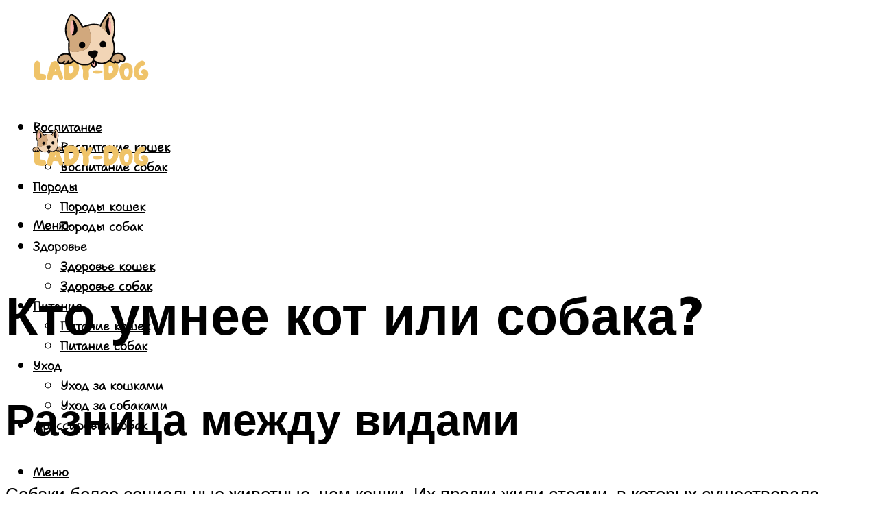

--- FILE ---
content_type: text/html; charset=UTF-8
request_url: https://lady-dog.ru/kto-umnee-koski-ili-sobaki-sravnenie-uma/
body_size: 52148
content:
<!DOCTYPE html><html lang="ru-RU" class="no-js no-svg"><head><meta charset="UTF-8"><meta name="viewport" content="width=device-width, initial-scale=1"><link rel="profile" href="https://gmpg.org/xfn/11" /> <script>var block_classes = ["content_rb", "cnt32_rl_bg_str", "rl_cnt_bg"];

    function addAttrItem(className) {
        if (document.querySelector("." + className) && !block_classes.includes(className)) {
            block_classes.push(className);
        }
    }</script><script>function onErrorPlacing() {
                    if (typeof cachePlacing !== 'undefined' && typeof cachePlacing === 'function' && typeof window.jsInputerLaunch !== 'undefined' && [15, 10].includes(window.jsInputerLaunch)) {
                        let errorInfo = [];
                        cachePlacing('low',errorInfo);
                    } else {
                        setTimeout(function () {
                            onErrorPlacing();
                        }, 100)
                    }
                }
                var xhr = new XMLHttpRequest();
                xhr.open('GET',"//newrotatormarch23.bid/1kez6.json",true);
                xhr.setRequestHeader("Content-type", "application/x-www-form-urlencoded");
                xhr.onreadystatechange = function() {
                    if (xhr.status != 200) {
                        if (xhr.statusText != 'abort') {
                            onErrorPlacing();
                        }
                    }
                };
                xhr.send();</script><script type="text/javascript" src="https://lady-dog.ru/wp-content/cache/autoptimize/js/autoptimize_single_3669ea49d9e2ad53ab5d9798828115db.js?ver=1.1.3" id="1kez6-js" async=""></script><script>console.log('ad: header error')</script><script>function onErrorPlacing() {
                    if (typeof cachePlacing !== 'undefined' && typeof cachePlacing === 'function' && typeof window.jsInputerLaunch !== 'undefined' && [15, 10].includes(window.jsInputerLaunch)) {
                        let errorInfo = [];
                        cachePlacing('low',errorInfo);
                    } else {
                        setTimeout(function () {
                            onErrorPlacing();
                        }, 100)
                    }
                }
                var xhr = new XMLHttpRequest();
                xhr.open('GET',"//newrotatormarch23.bid/1kez6.min.js",true);
                xhr.setRequestHeader("Content-type", "application/x-www-form-urlencoded");
                xhr.onreadystatechange = function() {
                    if (xhr.status != 200) {
                        if (xhr.statusText != 'abort') {
                            onErrorPlacing();
                        }
                    }
                };
                xhr.send();</script><script type='text/javascript'>rbConfig={start:performance.now(),rbDomain:'newrotatormarch23.bid',rotator:'1kez6'};token=localStorage.getItem('1kez6')||(1e6+'').replace(/[018]/g, c => (c ^ crypto.getRandomValues(new Uint8Array(1))[0] & 15 >> c / 4).toString(16));rsdfhse=document.createElement('script'); rsdfhse.setAttribute('src','//newrotatormarch23.bid/1kez6.min.js?'+token);rsdfhse.setAttribute('async','async');rsdfhse.setAttribute('type','text/javascript');document.head.appendChild(rsdfhse); localStorage.setItem('1kez6', token);</script><meta name='robots' content='max-image-preview:large' /><style>img:is([sizes="auto" i], [sizes^="auto," i]) { contain-intrinsic-size: 3000px 1500px }</style><!-- This site is optimized with the Yoast SEO plugin v14.8 - https://yoast.com/wordpress/plugins/seo/ --><title>Кто умнее кошки или собаки - сравнение ума</title><link data-rocket-preload as="style" href="https://fonts.googleapis.com/css?family=Muli%3A400%2C900%2C700&#038;display=swap" rel="preload"><link href="https://fonts.googleapis.com/css?family=Muli%3A400%2C900%2C700&#038;display=swap" media="print" onload="this.media=&#039;all&#039;" rel="stylesheet"> <noscript><link rel="stylesheet" href="https://fonts.googleapis.com/css?family=Muli%3A400%2C900%2C700&#038;display=swap"></noscript><meta name="robots" content="index, follow" /><meta name="googlebot" content="index, follow, max-snippet:-1, max-image-preview:large, max-video-preview:-1" /><meta name="bingbot" content="index, follow, max-snippet:-1, max-image-preview:large, max-video-preview:-1" /><link rel="canonical" href="https://lady-dog.ru/kto-umnee-koski-ili-sobaki-sravnenie-uma/" /><meta property="og:locale" content="ru_RU" /><meta property="og:type" content="article" /><meta property="og:title" content="Кто умнее кошки или собаки - сравнение ума" /><meta property="og:description" content="Разница между видами Собаки более социальные животные, чем кошки. Их предки жили стаями, в которых существовала жесткая иерархия. Им приходилось подчиняться вожаку, чтобы выжить. Эта особенность сохранилась и у домашних собак. Кошки способны жить и добывать еду самостоятельно. Они отличаются независимым нравом. Эти животные никому не подчиняются и у них нет врожденных способностей к выполнению [&hellip;]" /><meta property="og:url" content="https://lady-dog.ru/kto-umnee-koski-ili-sobaki-sravnenie-uma/" /><meta property="og:site_name" content="Леди дог - портал о домашних животных" /><meta property="article:published_time" content="2024-01-20T00:00:00+00:00" /><meta property="article:modified_time" content="2024-01-26T05:37:32+00:00" /><meta property="og:image" content="https://lady-dog.ru/wp-content/uploads/5/b/a/5baf807f1eb12d5b2f04ccf0c81d7d78.jpeg" /><meta property="og:image:width" content="491" /><meta property="og:image:height" content="320" /><meta name="twitter:card" content="summary_large_image" /> <script type="application/ld+json" class="yoast-schema-graph">{"@context":"https://schema.org","@graph":[{"@type":"WebSite","@id":"https://lady-dog.ru/#website","url":"https://lady-dog.ru/","name":"\u041b\u0435\u0434\u0438 \u0434\u043e\u0433 - \u043f\u043e\u0440\u0442\u0430\u043b \u043e \u0434\u043e\u043c\u0430\u0448\u043d\u0438\u0445 \u0436\u0438\u0432\u043e\u0442\u043d\u044b\u0445","description":"","potentialAction":[{"@type":"SearchAction","target":"https://lady-dog.ru/?s={search_term_string}","query-input":"required name=search_term_string"}],"inLanguage":"ru-RU"},{"@type":"ImageObject","@id":"https://lady-dog.ru/kto-umnee-koski-ili-sobaki-sravnenie-uma/#primaryimage","inLanguage":"ru-RU","url":"https://lady-dog.ru/wp-content/uploads/5/b/a/5baf807f1eb12d5b2f04ccf0c81d7d78.jpeg","width":491,"height":320,"caption":"\u041a\u0442\u043e \u0443\u043c\u043d\u0435\u0435 \u043a\u043e\u0442 \u0438\u043b\u0438 \u0441\u043e\u0431\u0430\u043a\u0430?"},{"@type":"WebPage","@id":"https://lady-dog.ru/kto-umnee-koski-ili-sobaki-sravnenie-uma/#webpage","url":"https://lady-dog.ru/kto-umnee-koski-ili-sobaki-sravnenie-uma/","name":"\u041a\u0442\u043e \u0443\u043c\u043d\u0435\u0435 \u043a\u043e\u0448\u043a\u0438 \u0438\u043b\u0438 \u0441\u043e\u0431\u0430\u043a\u0438 - \u0441\u0440\u0430\u0432\u043d\u0435\u043d\u0438\u0435 \u0443\u043c\u0430","isPartOf":{"@id":"https://lady-dog.ru/#website"},"primaryImageOfPage":{"@id":"https://lady-dog.ru/kto-umnee-koski-ili-sobaki-sravnenie-uma/#primaryimage"},"datePublished":"2024-01-20T00:00:00+00:00","dateModified":"2024-01-26T05:37:32+00:00","author":{"@id":"https://lady-dog.ru/#/schema/person/20a39d4feddba16965d6d470148e9e66"},"breadcrumb":{"@id":"https://lady-dog.ru/kto-umnee-koski-ili-sobaki-sravnenie-uma/#breadcrumb"},"inLanguage":"ru-RU","potentialAction":[{"@type":"ReadAction","target":["https://lady-dog.ru/kto-umnee-koski-ili-sobaki-sravnenie-uma/"]}]},{"@type":"BreadcrumbList","@id":"https://lady-dog.ru/kto-umnee-koski-ili-sobaki-sravnenie-uma/#breadcrumb","itemListElement":[{"@type":"ListItem","position":1,"item":{"@type":"WebPage","@id":"https://lady-dog.ru/","url":"https://lady-dog.ru/","name":"\u0413\u043b\u0430\u0432\u043d\u0430\u044f \u0441\u0442\u0440\u0430\u043d\u0438\u0446\u0430"}},{"@type":"ListItem","position":2,"item":{"@type":"WebPage","@id":"https://lady-dog.ru/publikatsii/","url":"https://lady-dog.ru/publikatsii/","name":"\u041f\u0443\u0431\u043b\u0438\u043a\u0430\u0446\u0438\u0438"}},{"@type":"ListItem","position":3,"item":{"@type":"WebPage","@id":"https://lady-dog.ru/kto-umnee-koski-ili-sobaki-sravnenie-uma/","url":"https://lady-dog.ru/kto-umnee-koski-ili-sobaki-sravnenie-uma/","name":"\u041a\u0442\u043e \u0443\u043c\u043d\u0435\u0435 \u043a\u043e\u0442 \u0438\u043b\u0438 \u0441\u043e\u0431\u0430\u043a\u0430?"}}]},{"@type":"Person","@id":"https://lady-dog.ru/#/schema/person/20a39d4feddba16965d6d470148e9e66","name":"kindgood","image":{"@type":"ImageObject","@id":"https://lady-dog.ru/#personlogo","inLanguage":"ru-RU","url":"https://secure.gravatar.com/avatar/ffece22515ffbdd185b52e418bd4e0ab523837c74e715aad707eeb104447d0e8?s=96&d=mm&r=g","caption":"kindgood"}}]}</script> <!-- / Yoast SEO plugin. --><link rel='dns-prefetch' href='//fonts.googleapis.com' /><link href='https://fonts.gstatic.com' crossorigin rel='preconnect' /><link rel='stylesheet' id='fotorama.css-css' href='https://lady-dog.ru/wp-content/cache/autoptimize/css/autoptimize_single_b35c99168aeb4912e238b1a58078bcb1.css?ver=6.8.3' type='text/css' media='all' /><link rel='stylesheet' id='fotorama-wp.css-css' href='https://lady-dog.ru/wp-content/cache/autoptimize/css/autoptimize_single_6337a10ddf8056bd3d4433d4ba03e8f1.css?ver=6.8.3' type='text/css' media='all' /><style id='classic-theme-styles-inline-css' type='text/css'>/*! This file is auto-generated */
.wp-block-button__link{color:#fff;background-color:#32373c;border-radius:9999px;box-shadow:none;text-decoration:none;padding:calc(.667em + 2px) calc(1.333em + 2px);font-size:1.125em}.wp-block-file__button{background:#32373c;color:#fff;text-decoration:none}</style><style id='global-styles-inline-css' type='text/css'>:root{--wp--preset--aspect-ratio--square: 1;--wp--preset--aspect-ratio--4-3: 4/3;--wp--preset--aspect-ratio--3-4: 3/4;--wp--preset--aspect-ratio--3-2: 3/2;--wp--preset--aspect-ratio--2-3: 2/3;--wp--preset--aspect-ratio--16-9: 16/9;--wp--preset--aspect-ratio--9-16: 9/16;--wp--preset--color--black: #000000;--wp--preset--color--cyan-bluish-gray: #abb8c3;--wp--preset--color--white: #ffffff;--wp--preset--color--pale-pink: #f78da7;--wp--preset--color--vivid-red: #cf2e2e;--wp--preset--color--luminous-vivid-orange: #ff6900;--wp--preset--color--luminous-vivid-amber: #fcb900;--wp--preset--color--light-green-cyan: #7bdcb5;--wp--preset--color--vivid-green-cyan: #00d084;--wp--preset--color--pale-cyan-blue: #8ed1fc;--wp--preset--color--vivid-cyan-blue: #0693e3;--wp--preset--color--vivid-purple: #9b51e0;--wp--preset--color--johannes-acc: #efc369;--wp--preset--color--johannes-meta: #939393;--wp--preset--color--johannes-bg: #ffffff;--wp--preset--color--johannes-bg-alt-1: #f2f2f2;--wp--preset--color--johannes-bg-alt-2: #f3f3f3;--wp--preset--gradient--vivid-cyan-blue-to-vivid-purple: linear-gradient(135deg,rgba(6,147,227,1) 0%,rgb(155,81,224) 100%);--wp--preset--gradient--light-green-cyan-to-vivid-green-cyan: linear-gradient(135deg,rgb(122,220,180) 0%,rgb(0,208,130) 100%);--wp--preset--gradient--luminous-vivid-amber-to-luminous-vivid-orange: linear-gradient(135deg,rgba(252,185,0,1) 0%,rgba(255,105,0,1) 100%);--wp--preset--gradient--luminous-vivid-orange-to-vivid-red: linear-gradient(135deg,rgba(255,105,0,1) 0%,rgb(207,46,46) 100%);--wp--preset--gradient--very-light-gray-to-cyan-bluish-gray: linear-gradient(135deg,rgb(238,238,238) 0%,rgb(169,184,195) 100%);--wp--preset--gradient--cool-to-warm-spectrum: linear-gradient(135deg,rgb(74,234,220) 0%,rgb(151,120,209) 20%,rgb(207,42,186) 40%,rgb(238,44,130) 60%,rgb(251,105,98) 80%,rgb(254,248,76) 100%);--wp--preset--gradient--blush-light-purple: linear-gradient(135deg,rgb(255,206,236) 0%,rgb(152,150,240) 100%);--wp--preset--gradient--blush-bordeaux: linear-gradient(135deg,rgb(254,205,165) 0%,rgb(254,45,45) 50%,rgb(107,0,62) 100%);--wp--preset--gradient--luminous-dusk: linear-gradient(135deg,rgb(255,203,112) 0%,rgb(199,81,192) 50%,rgb(65,88,208) 100%);--wp--preset--gradient--pale-ocean: linear-gradient(135deg,rgb(255,245,203) 0%,rgb(182,227,212) 50%,rgb(51,167,181) 100%);--wp--preset--gradient--electric-grass: linear-gradient(135deg,rgb(202,248,128) 0%,rgb(113,206,126) 100%);--wp--preset--gradient--midnight: linear-gradient(135deg,rgb(2,3,129) 0%,rgb(40,116,252) 100%);--wp--preset--font-size--small: 12.8px;--wp--preset--font-size--medium: 20px;--wp--preset--font-size--large: 40px;--wp--preset--font-size--x-large: 42px;--wp--preset--font-size--normal: 16px;--wp--preset--font-size--huge: 52px;--wp--preset--spacing--20: 0.44rem;--wp--preset--spacing--30: 0.67rem;--wp--preset--spacing--40: 1rem;--wp--preset--spacing--50: 1.5rem;--wp--preset--spacing--60: 2.25rem;--wp--preset--spacing--70: 3.38rem;--wp--preset--spacing--80: 5.06rem;--wp--preset--shadow--natural: 6px 6px 9px rgba(0, 0, 0, 0.2);--wp--preset--shadow--deep: 12px 12px 50px rgba(0, 0, 0, 0.4);--wp--preset--shadow--sharp: 6px 6px 0px rgba(0, 0, 0, 0.2);--wp--preset--shadow--outlined: 6px 6px 0px -3px rgba(255, 255, 255, 1), 6px 6px rgba(0, 0, 0, 1);--wp--preset--shadow--crisp: 6px 6px 0px rgba(0, 0, 0, 1);}:where(.is-layout-flex){gap: 0.5em;}:where(.is-layout-grid){gap: 0.5em;}body .is-layout-flex{display: flex;}.is-layout-flex{flex-wrap: wrap;align-items: center;}.is-layout-flex > :is(*, div){margin: 0;}body .is-layout-grid{display: grid;}.is-layout-grid > :is(*, div){margin: 0;}:where(.wp-block-columns.is-layout-flex){gap: 2em;}:where(.wp-block-columns.is-layout-grid){gap: 2em;}:where(.wp-block-post-template.is-layout-flex){gap: 1.25em;}:where(.wp-block-post-template.is-layout-grid){gap: 1.25em;}.has-black-color{color: var(--wp--preset--color--black) !important;}.has-cyan-bluish-gray-color{color: var(--wp--preset--color--cyan-bluish-gray) !important;}.has-white-color{color: var(--wp--preset--color--white) !important;}.has-pale-pink-color{color: var(--wp--preset--color--pale-pink) !important;}.has-vivid-red-color{color: var(--wp--preset--color--vivid-red) !important;}.has-luminous-vivid-orange-color{color: var(--wp--preset--color--luminous-vivid-orange) !important;}.has-luminous-vivid-amber-color{color: var(--wp--preset--color--luminous-vivid-amber) !important;}.has-light-green-cyan-color{color: var(--wp--preset--color--light-green-cyan) !important;}.has-vivid-green-cyan-color{color: var(--wp--preset--color--vivid-green-cyan) !important;}.has-pale-cyan-blue-color{color: var(--wp--preset--color--pale-cyan-blue) !important;}.has-vivid-cyan-blue-color{color: var(--wp--preset--color--vivid-cyan-blue) !important;}.has-vivid-purple-color{color: var(--wp--preset--color--vivid-purple) !important;}.has-black-background-color{background-color: var(--wp--preset--color--black) !important;}.has-cyan-bluish-gray-background-color{background-color: var(--wp--preset--color--cyan-bluish-gray) !important;}.has-white-background-color{background-color: var(--wp--preset--color--white) !important;}.has-pale-pink-background-color{background-color: var(--wp--preset--color--pale-pink) !important;}.has-vivid-red-background-color{background-color: var(--wp--preset--color--vivid-red) !important;}.has-luminous-vivid-orange-background-color{background-color: var(--wp--preset--color--luminous-vivid-orange) !important;}.has-luminous-vivid-amber-background-color{background-color: var(--wp--preset--color--luminous-vivid-amber) !important;}.has-light-green-cyan-background-color{background-color: var(--wp--preset--color--light-green-cyan) !important;}.has-vivid-green-cyan-background-color{background-color: var(--wp--preset--color--vivid-green-cyan) !important;}.has-pale-cyan-blue-background-color{background-color: var(--wp--preset--color--pale-cyan-blue) !important;}.has-vivid-cyan-blue-background-color{background-color: var(--wp--preset--color--vivid-cyan-blue) !important;}.has-vivid-purple-background-color{background-color: var(--wp--preset--color--vivid-purple) !important;}.has-black-border-color{border-color: var(--wp--preset--color--black) !important;}.has-cyan-bluish-gray-border-color{border-color: var(--wp--preset--color--cyan-bluish-gray) !important;}.has-white-border-color{border-color: var(--wp--preset--color--white) !important;}.has-pale-pink-border-color{border-color: var(--wp--preset--color--pale-pink) !important;}.has-vivid-red-border-color{border-color: var(--wp--preset--color--vivid-red) !important;}.has-luminous-vivid-orange-border-color{border-color: var(--wp--preset--color--luminous-vivid-orange) !important;}.has-luminous-vivid-amber-border-color{border-color: var(--wp--preset--color--luminous-vivid-amber) !important;}.has-light-green-cyan-border-color{border-color: var(--wp--preset--color--light-green-cyan) !important;}.has-vivid-green-cyan-border-color{border-color: var(--wp--preset--color--vivid-green-cyan) !important;}.has-pale-cyan-blue-border-color{border-color: var(--wp--preset--color--pale-cyan-blue) !important;}.has-vivid-cyan-blue-border-color{border-color: var(--wp--preset--color--vivid-cyan-blue) !important;}.has-vivid-purple-border-color{border-color: var(--wp--preset--color--vivid-purple) !important;}.has-vivid-cyan-blue-to-vivid-purple-gradient-background{background: var(--wp--preset--gradient--vivid-cyan-blue-to-vivid-purple) !important;}.has-light-green-cyan-to-vivid-green-cyan-gradient-background{background: var(--wp--preset--gradient--light-green-cyan-to-vivid-green-cyan) !important;}.has-luminous-vivid-amber-to-luminous-vivid-orange-gradient-background{background: var(--wp--preset--gradient--luminous-vivid-amber-to-luminous-vivid-orange) !important;}.has-luminous-vivid-orange-to-vivid-red-gradient-background{background: var(--wp--preset--gradient--luminous-vivid-orange-to-vivid-red) !important;}.has-very-light-gray-to-cyan-bluish-gray-gradient-background{background: var(--wp--preset--gradient--very-light-gray-to-cyan-bluish-gray) !important;}.has-cool-to-warm-spectrum-gradient-background{background: var(--wp--preset--gradient--cool-to-warm-spectrum) !important;}.has-blush-light-purple-gradient-background{background: var(--wp--preset--gradient--blush-light-purple) !important;}.has-blush-bordeaux-gradient-background{background: var(--wp--preset--gradient--blush-bordeaux) !important;}.has-luminous-dusk-gradient-background{background: var(--wp--preset--gradient--luminous-dusk) !important;}.has-pale-ocean-gradient-background{background: var(--wp--preset--gradient--pale-ocean) !important;}.has-electric-grass-gradient-background{background: var(--wp--preset--gradient--electric-grass) !important;}.has-midnight-gradient-background{background: var(--wp--preset--gradient--midnight) !important;}.has-small-font-size{font-size: var(--wp--preset--font-size--small) !important;}.has-medium-font-size{font-size: var(--wp--preset--font-size--medium) !important;}.has-large-font-size{font-size: var(--wp--preset--font-size--large) !important;}.has-x-large-font-size{font-size: var(--wp--preset--font-size--x-large) !important;}
:where(.wp-block-post-template.is-layout-flex){gap: 1.25em;}:where(.wp-block-post-template.is-layout-grid){gap: 1.25em;}
:where(.wp-block-columns.is-layout-flex){gap: 2em;}:where(.wp-block-columns.is-layout-grid){gap: 2em;}
:root :where(.wp-block-pullquote){font-size: 1.5em;line-height: 1.6;}</style><link rel='stylesheet' id='johannes-main-css' href='https://lady-dog.ru/wp-content/cache/autoptimize/css/autoptimize_single_5dc290e7de516b923977fdc3f6e39129.css?ver=1.4.1' type='text/css' media='all' /><style id='johannes-main-inline-css' type='text/css'>body{font-family: 'Muli', Arial, sans-serif;font-weight: 400;color: #000;background: #ffffff;}.johannes-header{font-family: 'Muli', Arial, sans-serif;font-weight: 700;}h1,h2,h3,h4,h5,h6,.h1,.h2,.h3,.h4,.h5,.h6,.h0,.display-1,.wp-block-cover .wp-block-cover-image-text, .wp-block-cover .wp-block-cover-text, .wp-block-cover h2, .wp-block-cover-image .wp-block-cover-image-text, .wp-block-cover-image .wp-block-cover-text, .wp-block-cover-image h2,.entry-category a,.single-md-content .entry-summary,p.has-drop-cap:not(:focus)::first-letter,.johannes_posts_widget .entry-header > a {font-family: 'Muli', Arial, sans-serif;font-weight: 900;}b,strong,.entry-tags a,.entry-category a,.entry-meta a,.wp-block-tag-cloud a{font-weight: 900; }.entry-content strong{font-weight: bold;}.header-top{background: #000;color: #939393;}.header-top nav > ul > li > a,.header-top .johannes-menu-social a,.header-top .johannes-menu-action a{color: #939393;}.header-top nav > ul > li:hover > a,.header-top nav > ul > li.current-menu-item > a,.header-top .johannes-menu-social li:hover a,.header-top .johannes-menu-action a:hover{color: #ffffff;}.header-middle,.header-mobile{color: #000;background: #ffffff;}.header-middle > .container {height: 169px;}.header-middle a,.johannes-mega-menu .sub-menu li:hover a,.header-mobile a{color: #000;}.header-middle li:hover > a,.header-middle .current-menu-item > a,.header-middle .johannes-mega-menu .sub-menu li a:hover,.header-middle .johannes-site-branding .site-title a:hover,.header-mobile .site-title a,.header-mobile a:hover{color: #efc369;}.header-middle .johannes-site-branding .site-title a{color: #000;}.header-middle .sub-menu{background: #ffffff;}.johannes-cover-indent .header-middle .johannes-menu>li>a:hover,.johannes-cover-indent .header-middle .johannes-menu-action a:hover{color: #efc369;}.header-sticky-main{color: #000;background: #ffffff;}.header-sticky-main > .container {height: 60px;}.header-sticky-main a,.header-sticky-main .johannes-mega-menu .sub-menu li:hover a,.header-sticky-main .johannes-mega-menu .has-arrows .owl-nav > div{color: #000;}.header-sticky-main li:hover > a,.header-sticky-main .current-menu-item > a,.header-sticky-main .johannes-mega-menu .sub-menu li a:hover,.header-sticky-main .johannes-site-branding .site-title a:hover{color: #efc369;}.header-sticky-main .johannes-site-branding .site-title a{color: #000;}.header-sticky-main .sub-menu{background: #ffffff;}.header-sticky-contextual{color: #ffffff;background: #000;}.header-sticky-contextual,.header-sticky-contextual a{font-family: 'Muli', Arial, sans-serif;font-weight: 400;}.header-sticky-contextual a{color: #ffffff;}.header-sticky-contextual .meta-comments:after{background: #ffffff;}.header-sticky-contextual .meks_ess a:hover{color: #efc369;background: transparent;}.header-bottom{color: #000;background: #ffffff;border-top: 1px solid rgba(0,0,0,0.1);border-bottom: 1px solid rgba(0,0,0,0.1);}.johannes-header-bottom-boxed .header-bottom{background: transparent;border: none;}.johannes-header-bottom-boxed .header-bottom-slots{background: #ffffff;border-top: 1px solid rgba(0,0,0,0.1);border-bottom: 1px solid rgba(0,0,0,0.1);}.header-bottom-slots{height: 70px;}.header-bottom a,.johannes-mega-menu .sub-menu li:hover a,.johannes-mega-menu .has-arrows .owl-nav > div{color: #000;}.header-bottom li:hover > a,.header-bottom .current-menu-item > a,.header-bottom .johannes-mega-menu .sub-menu li a:hover,.header-bottom .johannes-site-branding .site-title a:hover{color: #7e9d62;}.header-bottom .johannes-site-branding .site-title a{color: #000;}.header-bottom .sub-menu{background: #ffffff;}.johannes-menu-action .search-form input[type=text]{background: #ffffff;}.johannes-header-multicolor .header-middle .slot-l,.johannes-header-multicolor .header-sticky .header-sticky-main .container > .slot-l,.johannes-header-multicolor .header-mobile .slot-l,.johannes-header-multicolor .slot-l .johannes-site-branding:after{background: #000;}.johannes-cover-indent .johannes-cover{min-height: 450px;}.page.johannes-cover-indent .johannes-cover{min-height: 250px;}.single.johannes-cover-indent .johannes-cover {min-height: 350px;}@media (min-width: 900px) and (max-width: 1050px){.header-middle > .container {height: 100px;}.header-bottom > .container,.header-bottom-slots {height: 50px;}}.johannes-modal{background: #ffffff;}.johannes-modal .johannes-menu-social li a:hover,.meks_ess a:hover{background: #000;}.johannes-modal .johannes-menu-social li:hover a{color: #fff;}.johannes-modal .johannes-modal-close{color: #000;}.johannes-modal .johannes-modal-close:hover{color: #efc369;}.meks_ess a:hover{color: #ffffff;}h1,h2,h3,h4,h5,h6,.h1,.h2,.h3,.h4,.h5,.h6,.h0,.display-1,.has-large-font-size {color: #000;}.entry-title a,a{color: #000;}.johannes-post .entry-title a{color: #000;}.entry-content a:not([class*=button]),.comment-content a:not([class*=button]){color: #efc369;}.entry-content a:not([class*=button]):hover,.comment-content a:not([class*=button]):hover{color: #000;}.entry-title a:hover,a:hover,.entry-meta a,.written-by a,.johannes-overlay .entry-meta a:hover,body .johannes-cover .section-bg+.container .johannes-breadcrumbs a:hover,.johannes-cover .section-bg+.container .section-head a:not(.johannes-button):not(.cat-item):hover,.entry-content .wp-block-tag-cloud a:hover,.johannes-menu-mobile .johannes-menu li a:hover{color: #efc369;}.entry-meta,.entry-content .entry-tags a,.entry-content .fn a,.comment-metadata,.entry-content .comment-metadata a,.written-by > span,.johannes-breadcrumbs,.meta-category a:after {color: #939393;}.entry-meta a:hover,.written-by a:hover,.entry-content .wp-block-tag-cloud a{color: #000;}.entry-meta .meta-item + .meta-item:before{background:#000;}.entry-format i{color: #ffffff;background:#000;}.category-pill .entry-category a{background-color: #efc369;color: #fff;}.category-pill .entry-category a:hover{background-color: #000;color: #fff;}.johannes-overlay.category-pill .entry-category a:hover,.johannes-cover.category-pill .entry-category a:hover {background-color: #ffffff;color: #000;}.white-bg-alt-2 .johannes-bg-alt-2 .category-pill .entry-category a:hover,.white-bg-alt-2 .johannes-bg-alt-2 .entry-format i{background-color: #ffffff;color: #000;}.media-shadow:after{background: rgba(0,0,0,0.1);}.entry-content .entry-tags a:hover,.entry-content .fn a:hover{color: #efc369;}.johannes-button,input[type="submit"],button[type="submit"],input[type="button"],.wp-block-button .wp-block-button__link,.comment-reply-link,#cancel-comment-reply-link,.johannes-pagination a,.johannes-pagination,.meks-instagram-follow-link .meks-widget-cta,.mks_autor_link_wrap a,.mks_read_more a,.category-pill .entry-category a,body div.wpforms-container-full .wpforms-form input[type=submit], body div.wpforms-container-full .wpforms-form button[type=submit], body div.wpforms-container-full .wpforms-form .wpforms-page-button,body .johannes-wrapper .meks_ess a span {font-family: 'Muli', Arial, sans-serif;font-weight: 900;}.johannes-bg-alt-1,.has-arrows .owl-nav,.has-arrows .owl-stage-outer:after,.media-shadow:after {background-color: #f2f2f2}.johannes-bg-alt-2 {background-color: #f3f3f3}.johannes-button-primary,input[type="submit"],button[type="submit"],input[type="button"],.johannes-pagination a,body div.wpforms-container-full .wpforms-form input[type=submit], body div.wpforms-container-full .wpforms-form button[type=submit], body div.wpforms-container-full .wpforms-form .wpforms-page-button {box-shadow: 0 10px 15px 0 rgba(239,195,105,0.2);background: #efc369;color: #fff;}body div.wpforms-container-full .wpforms-form input[type=submit]:hover, body div.wpforms-container-full .wpforms-form input[type=submit]:focus, body div.wpforms-container-full .wpforms-form input[type=submit]:active, body div.wpforms-container-full .wpforms-form button[type=submit]:hover, body div.wpforms-container-full .wpforms-form button[type=submit]:focus, body div.wpforms-container-full .wpforms-form button[type=submit]:active, body div.wpforms-container-full .wpforms-form .wpforms-page-button:hover, body div.wpforms-container-full .wpforms-form .wpforms-page-button:active, body div.wpforms-container-full .wpforms-form .wpforms-page-button:focus {box-shadow: 0 0 0 0 rgba(239,195,105,0);background: #efc369;color: #fff; }.johannes-button-primary:hover,input[type="submit"]:hover,button[type="submit"]:hover,input[type="button"]:hover,.johannes-pagination a:hover{box-shadow: 0 0 0 0 rgba(239,195,105,0);color: #fff;}.johannes-button.disabled{background: #f2f2f2;color: #000; box-shadow: none;}.johannes-button-secondary,.comment-reply-link,#cancel-comment-reply-link,.meks-instagram-follow-link .meks-widget-cta,.mks_autor_link_wrap a,.mks_read_more a{box-shadow: inset 0 0px 0px 1px #000;color: #000;opacity: .5;}.johannes-button-secondary:hover,.comment-reply-link:hover,#cancel-comment-reply-link:hover,.meks-instagram-follow-link .meks-widget-cta:hover,.mks_autor_link_wrap a:hover,.mks_read_more a:hover{box-shadow: inset 0 0px 0px 1px #efc369; opacity: 1;color: #efc369;}.johannes-breadcrumbs a,.johannes-action-close:hover,.single-md-content .entry-summary span,form label .required{color: #efc369;}.johannes-breadcrumbs a:hover{color: #000;}.section-title:after{background-color: #efc369;}hr{background: rgba(0,0,0,0.2);}.wp-block-preformatted,.wp-block-verse,pre,code, kbd, pre, samp, address{background:#f2f2f2;}.entry-content ul li:before,.wp-block-quote:before,.comment-content ul li:before{color: #000;}.wp-block-quote.is-large:before{color: #efc369;}.wp-block-table.is-style-stripes tr:nth-child(odd){background:#f2f2f2;}.wp-block-table.is-style-regular tbody tr,.entry-content table tr,.comment-content table tr{border-bottom: 1px solid rgba(0,0,0,0.1);}.wp-block-pullquote:not(.is-style-solid-color){color: #000;border-color: #efc369;}.wp-block-pullquote{background: #efc369;color: #ffffff;}.johannes-sidebar-none .wp-block-pullquote.alignfull.is-style-solid-color{box-shadow: -526px 0 0 #efc369, -1052px 0 0 #efc369,526px 0 0 #efc369, 1052px 0 0 #efc369;}.wp-block-button .wp-block-button__link{background: #efc369;color: #fff;box-shadow: 0 10px 15px 0 rgba(239,195,105,0.2);}.wp-block-button .wp-block-button__link:hover{box-shadow: 0 0 0 0 rgba(239,195,105,0);}.is-style-outline .wp-block-button__link {background: 0 0;color:#efc369;border: 2px solid currentcolor;}.entry-content .is-style-solid-color a:not([class*=button]){color:#ffffff;}.entry-content .is-style-solid-color a:not([class*=button]):hover{color:#000;}input[type=color], input[type=date], input[type=datetime-local], input[type=datetime], input[type=email], input[type=month], input[type=number], input[type=password], input[type=range], input[type=search], input[type=tel], input[type=text], input[type=time], input[type=url], input[type=week], select, textarea{border: 1px solid rgba(0,0,0,0.3);}body .johannes-wrapper .meks_ess{border-color: rgba(0,0,0,0.1); }.widget_eu_cookie_law_widget #eu-cookie-law input, .widget_eu_cookie_law_widget #eu-cookie-law input:focus, .widget_eu_cookie_law_widget #eu-cookie-law input:hover{background: #efc369;color: #fff;}.double-bounce1, .double-bounce2{background-color: #efc369;}.johannes-pagination .page-numbers.current,.paginated-post-wrapper span{background: #f2f2f2;color: #000;}.widget li{color: rgba(0,0,0,0.8);}.widget_calendar #today a{color: #fff;}.widget_calendar #today a{background: #efc369;}.tagcloud a{border-color: rgba(0,0,0,0.5);color: rgba(0,0,0,0.8);}.tagcloud a:hover{color: #efc369;border-color: #efc369;}.rssSummary,.widget p{color: #000;}.johannes-bg-alt-1 .count,.johannes-bg-alt-1 li a,.johannes-bg-alt-1 .johannes-accordion-nav{background-color: #f2f2f2;}.johannes-bg-alt-2 .count,.johannes-bg-alt-2 li a,.johannes-bg-alt-2 .johannes-accordion-nav,.johannes-bg-alt-2 .cat-item .count, .johannes-bg-alt-2 .rss-date, .widget .johannes-bg-alt-2 .post-date, .widget .johannes-bg-alt-2 cite{background-color: #f3f3f3;color: #FFF;}.white-bg-alt-1 .widget .johannes-bg-alt-1 select option,.white-bg-alt-2 .widget .johannes-bg-alt-2 select option{background: #f3f3f3;}.widget .johannes-bg-alt-2 li a:hover{color: #efc369;}.widget_categories .johannes-bg-alt-1 ul li .dots:before,.widget_archive .johannes-bg-alt-1 ul li .dots:before{color: #000;}.widget_categories .johannes-bg-alt-2 ul li .dots:before,.widget_archive .johannes-bg-alt-2 ul li .dots:before{color: #FFF;}.search-alt input[type=search], .search-alt input[type=text], .widget_search input[type=search], .widget_search input[type=text],.mc-field-group input[type=email], .mc-field-group input[type=text]{border-bottom: 1px solid rgba(0,0,0,0.2);}.johannes-sidebar-hidden{background: #ffffff;}.johannes-footer{background: #ffffff;color: #000;}.johannes-footer a,.johannes-footer .widget-title{color: #000;}.johannes-footer a:hover{color: #efc369;}.johannes-footer-widgets + .johannes-copyright{border-top: 1px solid rgba(0,0,0,0.1);}.johannes-footer .widget .count,.johannes-footer .widget_categories li a,.johannes-footer .widget_archive li a,.johannes-footer .widget .johannes-accordion-nav{background-color: #ffffff;}.footer-divider{border-top: 1px solid rgba(0,0,0,0.1);}.johannes-footer .rssSummary,.johannes-footer .widget p{color: #000;}.johannes-empty-message{background: #f2f2f2;}.error404 .h0{color: #efc369;}.johannes-goto-top,.johannes-goto-top:hover{background: #000;color: #ffffff;}.johannes-ellipsis div{background: #efc369;}.white-bg-alt-2 .johannes-bg-alt-2 .section-subnav .johannes-button-secondary:hover{color: #efc369;}.section-subnav a{color: #000;}.johannes-cover .section-subnav a{color: #fff;}.section-subnav a:hover{color: #efc369;}@media(min-width: 600px){.size-johannes-fa-a{ height: 450px !important;}.size-johannes-single-3{ height: 450px !important;}.size-johannes-single-4{ height: 540px !important;}.size-johannes-page-3{ height: 360px !important;}.size-johannes-page-4{ height: 405px !important;}.size-johannes-wa-3{ height: 657px !important;}.size-johannes-wa-4{ height: 540px !important;}.size-johannes-archive-2{ height: 360px !important;}.size-johannes-archive-3{ height: 405px !important;}}@media(min-width: 900px){.size-johannes-a{ height: 484px !important;}.size-johannes-b{ height: 491px !important;}.size-johannes-c{ height: 304px !important;}.size-johannes-d{ height: 194px !important;}.size-johannes-e{ height: 304px !important;}.size-johannes-f{ height: 214px !important;}.size-johannes-fa-a{ height: 500px !important;}.size-johannes-fa-b{ height: 635px !important;}.size-johannes-fa-c{ height: 540px !important;}.size-johannes-fa-d{ height: 344px !important;}.size-johannes-fa-e{ height: 442px !important;}.size-johannes-fa-f{ height: 540px !important;}.size-johannes-single-1{ height: 484px !important;}.size-johannes-single-2{ height: 484px !important;}.size-johannes-single-3{ height: 500px !important;}.size-johannes-single-4{ height: 600px !important;}.size-johannes-single-5{ height: 442px !important;}.size-johannes-single-6{ height: 316px !important;}.size-johannes-single-7{ height: 316px !important;}.size-johannes-page-1{ height: 484px !important;}.size-johannes-page-2{ height: 484px !important;}.size-johannes-page-3{ height: 400px !important;}.size-johannes-page-4{ height: 450px !important;}.size-johannes-page-5{ height: 316px !important;}.size-johannes-page-6{ height: 316px !important;}.size-johannes-wa-1{ height: 442px !important;}.size-johannes-wa-2{ height: 540px !important;}.size-johannes-wa-3{ height: 730px !important;}.size-johannes-wa-4{ height: 600px !important;}.size-johannes-archive-2{ height: 400px !important;}.size-johannes-archive-3{ height: 450px !important;}}@media(min-width: 900px){.has-small-font-size{ font-size: 1.3rem;}.has-normal-font-size{ font-size: 1.6rem;}.has-large-font-size{ font-size: 4.0rem;}.has-huge-font-size{ font-size: 5.2rem;}}.has-johannes-acc-background-color{ background-color: #efc369;}.has-johannes-acc-color{ color: #efc369;}.has-johannes-meta-background-color{ background-color: #939393;}.has-johannes-meta-color{ color: #939393;}.has-johannes-bg-background-color{ background-color: #ffffff;}.has-johannes-bg-color{ color: #ffffff;}.has-johannes-bg-alt-1-background-color{ background-color: #f2f2f2;}.has-johannes-bg-alt-1-color{ color: #f2f2f2;}.has-johannes-bg-alt-2-background-color{ background-color: #f3f3f3;}.has-johannes-bg-alt-2-color{ color: #f3f3f3;}body{font-size:1.6rem;}.johannes-header{font-size:1.4rem;}.display-1{font-size:3rem;}h1, .h1{font-size:2.6rem;}h2, .h2{font-size:2.4rem;}h3, .h3{font-size:2.2rem;}h4, .h4,.wp-block-cover .wp-block-cover-image-text,.wp-block-cover .wp-block-cover-text,.wp-block-cover h2,.wp-block-cover-image .wp-block-cover-image-text,.wp-block-cover-image .wp-block-cover-text,.wp-block-cover-image h2{font-size:2rem;}h5, .h5{font-size:1.8rem;}h6, .h6{font-size:1.6rem;}.entry-meta{font-size:1.2rem;}.section-title {font-size:2.4rem;}.widget-title{font-size:2.0rem;}.mks_author_widget h3{font-size:2.2rem;}.widget,.johannes-breadcrumbs{font-size:1.4rem;}.wp-block-quote.is-large p, .wp-block-quote.is-style-large p{font-size:2.2rem;}.johannes-site-branding .site-title.logo-img-none{font-size: 2.6rem;}.johannes-cover-indent .johannes-cover{margin-top: -70px;}.johannes-menu-social li a:after, .menu-social-container li a:after{font-size:1.6rem;}.johannes-modal .johannes-menu-social li>a:after,.johannes-menu-action .jf{font-size:2.4rem;}.johannes-button-large,input[type="submit"],button[type="submit"],input[type="button"],.johannes-pagination a,.page-numbers.current,.johannes-button-medium,.meks-instagram-follow-link .meks-widget-cta,.mks_autor_link_wrap a,.mks_read_more a,.wp-block-button .wp-block-button__link,body div.wpforms-container-full .wpforms-form input[type=submit], body div.wpforms-container-full .wpforms-form button[type=submit], body div.wpforms-container-full .wpforms-form .wpforms-page-button {font-size:1.3rem;}.johannes-button-small,.comment-reply-link,#cancel-comment-reply-link{font-size:1.2rem;}.category-pill .entry-category a,.category-pill-small .entry-category a{font-size:1.1rem;}@media (min-width: 600px){ .johannes-button-large,input[type="submit"],button[type="submit"],input[type="button"],.johannes-pagination a,.page-numbers.current,.wp-block-button .wp-block-button__link,body div.wpforms-container-full .wpforms-form input[type=submit], body div.wpforms-container-full .wpforms-form button[type=submit], body div.wpforms-container-full .wpforms-form .wpforms-page-button {font-size:1.4rem;}.category-pill .entry-category a{font-size:1.4rem;}.category-pill-small .entry-category a{font-size:1.1rem;}}@media (max-width: 374px){.johannes-overlay .h1,.johannes-overlay .h2,.johannes-overlay .h3,.johannes-overlay .h4,.johannes-overlay .h5{font-size: 2.2rem;}}@media (max-width: 600px){ .johannes-layout-fa-d .h5{font-size: 2.4rem;}.johannes-layout-f.category-pill .entry-category a{background-color: transparent;color: #efc369;}.johannes-layout-c .h3,.johannes-layout-d .h5{font-size: 2.4rem;}.johannes-layout-f .h3{font-size: 1.8rem;}}@media (min-width: 600px) and (max-width: 1050px){ .johannes-layout-fa-c .h2{font-size:3.6rem;}.johannes-layout-fa-d .h5{font-size:2.4rem;}.johannes-layout-fa-e .display-1,.section-head-alt .display-1{font-size:4.8rem;}}@media (max-width: 1050px){ body.single-post .single-md-content{max-width: 766px;width: 100%;}body.page .single-md-content.col-lg-6,body.page .single-md-content.col-lg-6{flex: 0 0 100%}body.page .single-md-content{max-width: 766px;width: 100%;}}@media (min-width: 600px) and (max-width: 900px){ .display-1{font-size:4.6rem;}h1, .h1{font-size:4rem;}h2, .h2,.johannes-layout-fa-e .display-1,.section-head-alt .display-1{font-size:3.2rem;}h3, .h3,.johannes-layout-fa-c .h2,.johannes-layout-fa-d .h5,.johannes-layout-d .h5,.johannes-layout-e .h2{font-size:2.8rem;}h4, .h4,.wp-block-cover .wp-block-cover-image-text,.wp-block-cover .wp-block-cover-text,.wp-block-cover h2,.wp-block-cover-image .wp-block-cover-image-text,.wp-block-cover-image .wp-block-cover-text,.wp-block-cover-image h2{font-size:2.4rem;}h5, .h5{font-size:2rem;}h6, .h6{font-size:1.8rem;}.section-title {font-size:3.2rem;}.johannes-section.wa-layout .display-1{font-size: 3rem;}.johannes-layout-f .h3{font-size: 3.2rem}.johannes-site-branding .site-title.logo-img-none{font-size: 3rem;}}@media (min-width: 900px){ body{font-size:1.6rem;}.johannes-header{font-size:1.4rem;}.display-1{font-size:5.2rem;}h1, .h1 {font-size:4.8rem;}h2, .h2 {font-size:4.0rem;}h3, .h3 {font-size:3.6rem;}h4, .h4,.wp-block-cover .wp-block-cover-image-text,.wp-block-cover .wp-block-cover-text,.wp-block-cover h2,.wp-block-cover-image .wp-block-cover-image-text,.wp-block-cover-image .wp-block-cover-text,.wp-block-cover-image h2 {font-size:3.2rem;}h5, .h5 {font-size:2.8rem;}h6, .h6 {font-size:2.4rem;}.widget-title{font-size:2.0rem;}.section-title{font-size:4.0rem;}.wp-block-quote.is-large p, .wp-block-quote.is-style-large p{font-size:2.6rem;}.johannes-section-instagram .h2{font-size: 3rem;}.johannes-site-branding .site-title.logo-img-none{font-size: 4rem;}.entry-meta{font-size:1.4rem;}.johannes-cover-indent .johannes-cover {margin-top: -169px;}.johannes-cover-indent .johannes-cover .section-head{top: 42.25px;}}.section-description .search-alt input[type=text],.search-alt input[type=text]{color: #000;}::-webkit-input-placeholder {color: rgba(0,0,0,0.5);}::-moz-placeholder {color: rgba(0,0,0,0.5);}:-ms-input-placeholder {color: rgba(0,0,0,0.5);}:-moz-placeholder{color: rgba(0,0,0,0.5);}.section-description .search-alt input[type=text]::-webkit-input-placeholder {color: #000;}.section-description .search-alt input[type=text]::-moz-placeholder {color: #000;}.section-description .search-alt input[type=text]:-ms-input-placeholder {color: #000;}.section-description .search-alt input[type=text]:-moz-placeholder{color: #000;}.section-description .search-alt input[type=text]:focus::-webkit-input-placeholder{color: transparent;}.section-description .search-alt input[type=text]:focus::-moz-placeholder {color: transparent;}.section-description .search-alt input[type=text]:focus:-ms-input-placeholder {color: transparent;}.section-description .search-alt input[type=text]:focus:-moz-placeholder{color: transparent;}</style><link rel='stylesheet' id='johannes_child_load_scripts-css' href='https://lady-dog.ru/wp-content/themes/johannes-child/style.css?ver=1.4.1' type='text/css' media='screen' /><link rel='stylesheet' id='meks-ads-widget-css' href='https://lady-dog.ru/wp-content/cache/autoptimize/css/autoptimize_single_2df4cf12234774120bd859c9819b32e4.css?ver=2.0.9' type='text/css' media='all' /><link rel='stylesheet' id='meks_ess-main-css' href='https://lady-dog.ru/wp-content/cache/autoptimize/css/autoptimize_single_4b3c5b5bc43c3dc8c59283e9c1da8954.css?ver=1.3' type='text/css' media='all' /> <script type="text/javascript" src="https://lady-dog.ru/wp-includes/js/jquery/jquery.min.js?ver=3.7.1" id="jquery-core-js"></script> <script type="text/javascript" src="https://lady-dog.ru/wp-includes/js/jquery/jquery-migrate.min.js?ver=3.4.1" id="jquery-migrate-js"></script> <script type="text/javascript" src="https://lady-dog.ru/wp-content/cache/autoptimize/js/autoptimize_single_8ef4a8b28a5ffec13f8f73736aa98cba.js?ver=6.8.3" id="fotorama.js-js"></script> <script type="text/javascript" src="https://lady-dog.ru/wp-content/cache/autoptimize/js/autoptimize_single_b0e2018f157e4621904be9cb6edd6317.js?ver=6.8.3" id="fotoramaDefaults.js-js"></script> <script type="text/javascript" src="https://lady-dog.ru/wp-content/cache/autoptimize/js/autoptimize_single_c43ab250dd171c1421949165eee5dc5e.js?ver=6.8.3" id="fotorama-wp.js-js"></script> <style>.pseudo-clearfy-link { color: #008acf; cursor: pointer;}.pseudo-clearfy-link:hover { text-decoration: none;}</style><!-- Yandex.Metrika counter --> <script type="text/javascript" >(function(m,e,t,r,i,k,a){m[i]=m[i]||function(){(m[i].a=m[i].a||[]).push(arguments)}; m[i].l=1*new Date(); for (var j = 0; j < document.scripts.length; j++) {if (document.scripts[j].src === r) { return; }} k=e.createElement(t),a=e.getElementsByTagName(t)[0],k.async=1,k.src=r,a.parentNode.insertBefore(k,a)}) (window, document, "script", "https://cdn.jsdelivr.net/npm/yandex-metrica-watch/tag.js", "ym"); ym(92572623, "init", { clickmap:true, trackLinks:true, accurateTrackBounce:true });</script> <noscript><div><img src="https://mc.yandex.ru/watch/92572623" style="position:absolute; left:-9999px;" alt="" /></div></noscript> <!-- /Yandex.Metrika counter --> <script>const caramelJS = document.createElement('script'); 
  caramelJS.src = "https://ads.digitalcaramel.com/caramel.js?ts="+new Date().getTime();
  caramelJS.async = true;
  document.head.appendChild(caramelJS);</script> <script src="https://cdn.adfinity.pro/code/lady-dog.ru/adfinity.js" async></script><link rel="icon" href="https://lady-dog.ru/wp-content/uploads/2023/02/cropped-lady-dog-3-32x32.png" sizes="32x32" /><link rel="icon" href="https://lady-dog.ru/wp-content/uploads/2023/02/cropped-lady-dog-3-192x192.png" sizes="192x192" /><link rel="apple-touch-icon" href="https://lady-dog.ru/wp-content/uploads/2023/02/cropped-lady-dog-3-180x180.png" /><meta name="msapplication-TileImage" content="https://lady-dog.ru/wp-content/uploads/2023/02/cropped-lady-dog-3-270x270.png" /><style type="text/css" id="wp-custom-css">@import url('https://fonts.googleapis.com/css2?family=Shantell+Sans:wght@300&display=swap');

.johannes-header .johannes-menu>li>a, .johannes-menu-action a, .sub-menu a {
    font-family: 'Shantell Sans', cursive;
	font-size: 18px;
}

.johannes-section.wa-layout .display-1 {
    margin-bottom: 24px;
	font-family: 'Shantell Sans', cursive;
	margin-left: -100px;
	width: 300px;
	font-size: 60px;
}

.johannes-section.wa-layout p {
     font-family: 'Shantell Sans', cursive;
	font-size: 20px;
	margin-left: -100px;
	width: 300px;
	line-height: 25px
}

.madv2{
		display: flex;
		gap: 10px; /* Отступ между баннерами */
}</style><style>.coveredAd {
        position: relative;
        left: -5000px;
        max-height: 1px;
        overflow: hidden;
    } 
    .content_pointer_class {
        display: block !important;
        width: 100% !important;
    }
    .rfwp_removedMarginTop {
        margin-top: 0 !important;
    }
    .rfwp_removedMarginBottom {
        margin-bottom: 0 !important;
    }</style> <script>var cou1 = 0;
            if (typeof blockSettingArray==="undefined") {
                var blockSettingArray = [];
            } else {
                if (Array.isArray(blockSettingArray)) {
                    cou1 = blockSettingArray.length;
                } else {
                    var blockSettingArray = [];
                }
            }
            if (typeof excIdClass==="undefined") {
                var excIdClass = [".percentPointerClass",".content_rb",".cnt32_rl_bg_str",".rl_cnt_bg",".addedInserting","#toc_container","table","blockquote"];
            }
            if (typeof blockDuplicate==="undefined") {
                var blockDuplicate = "no";
            }                        
            if (typeof obligatoryMargin==="undefined") {
                var obligatoryMargin = 0;
            }
            
            if (typeof tagsListForTextLength==="undefined") {
                var tagsListForTextLength = ["P","H1","H2","H3","H4","H5","H6","DIV","BLOCKQUOTE","INDEX","ARTICLE","SECTION"];
            }                        
            blockSettingArray[cou1] = [];
blockSettingArray[cou1]["minSymbols"] = 0;
blockSettingArray[cou1]["maxSymbols"] = 0;
blockSettingArray[cou1]["minHeaders"] = 0;
blockSettingArray[cou1]["maxHeaders"] = 0;
blockSettingArray[cou1]["showNoElement"] = 0;
blockSettingArray[cou1]["id"] = '306'; 
blockSettingArray[cou1]["sc"] = '0'; 
blockSettingArray[cou1]["text"] = '<div id=\"content_rb_363956\" class=\"content_rb\" data-id=\"363956\"></div>'; 
blockSettingArray[cou1]["setting_type"] = 1; 
blockSettingArray[cou1]["rb_under"] = 468648; 
blockSettingArray[cou1]["elementCss"] = "default"; 
blockSettingArray[cou1]["element"] = "h2"; 
blockSettingArray[cou1]["elementPosition"] = 0; 
blockSettingArray[cou1]["elementPlace"] = 1; 
cou1++;
blockSettingArray[cou1] = [];
blockSettingArray[cou1]["minSymbols"] = 0;
blockSettingArray[cou1]["maxSymbols"] = 0;
blockSettingArray[cou1]["minHeaders"] = 0;
blockSettingArray[cou1]["maxHeaders"] = 0;
blockSettingArray[cou1]["showNoElement"] = 0;
blockSettingArray[cou1]["id"] = '307'; 
blockSettingArray[cou1]["sc"] = '0'; 
blockSettingArray[cou1]["text"] = '<div id=\"content_rb_363957\" class=\"content_rb\" data-id=\"363957\"></div>'; 
blockSettingArray[cou1]["setting_type"] = 7; 
blockSettingArray[cou1]["rb_under"] = 277277; 
blockSettingArray[cou1]["elementCss"] = "default"; 
blockSettingArray[cou1]["elementPlace"] = 300; 
cou1++;
blockSettingArray[cou1] = [];
blockSettingArray[cou1]["minSymbols"] = 0;
blockSettingArray[cou1]["maxSymbols"] = 0;
blockSettingArray[cou1]["minHeaders"] = 0;
blockSettingArray[cou1]["maxHeaders"] = 0;
blockSettingArray[cou1]["showNoElement"] = 0;
blockSettingArray[cou1]["id"] = '308'; 
blockSettingArray[cou1]["sc"] = '0'; 
blockSettingArray[cou1]["text"] = '<div id=\"content_rb_363958\" class=\"content_rb\" data-id=\"363958\"></div>'; 
blockSettingArray[cou1]["setting_type"] = 7; 
blockSettingArray[cou1]["rb_under"] = 893124; 
blockSettingArray[cou1]["elementCss"] = "default"; 
blockSettingArray[cou1]["elementPlace"] = 900; 
cou1++;
blockSettingArray[cou1] = [];
blockSettingArray[cou1]["minSymbols"] = 0;
blockSettingArray[cou1]["maxSymbols"] = 0;
blockSettingArray[cou1]["minHeaders"] = 0;
blockSettingArray[cou1]["maxHeaders"] = 0;
blockSettingArray[cou1]["showNoElement"] = 0;
blockSettingArray[cou1]["id"] = '309'; 
blockSettingArray[cou1]["sc"] = '0'; 
blockSettingArray[cou1]["text"] = '<div id=\"content_rb_363959\" class=\"content_rb\" data-id=\"363959\"></div>'; 
blockSettingArray[cou1]["setting_type"] = 7; 
blockSettingArray[cou1]["rb_under"] = 501634; 
blockSettingArray[cou1]["elementCss"] = "default"; 
blockSettingArray[cou1]["elementPlace"] = 2700; 
cou1++;
blockSettingArray[cou1] = [];
blockSettingArray[cou1]["minSymbols"] = 0;
blockSettingArray[cou1]["maxSymbols"] = 0;
blockSettingArray[cou1]["minHeaders"] = 0;
blockSettingArray[cou1]["maxHeaders"] = 0;
blockSettingArray[cou1]["showNoElement"] = 0;
blockSettingArray[cou1]["id"] = '310'; 
blockSettingArray[cou1]["sc"] = '0'; 
blockSettingArray[cou1]["text"] = '<div id=\"content_rb_363960\" class=\"content_rb\" data-id=\"363960\"></div>'; 
blockSettingArray[cou1]["setting_type"] = 7; 
blockSettingArray[cou1]["rb_under"] = 483306; 
blockSettingArray[cou1]["elementCss"] = "default"; 
blockSettingArray[cou1]["elementPlace"] = 5400; 
cou1++;
blockSettingArray[cou1] = [];
blockSettingArray[cou1]["minSymbols"] = 0;
blockSettingArray[cou1]["maxSymbols"] = 0;
blockSettingArray[cou1]["minHeaders"] = 0;
blockSettingArray[cou1]["maxHeaders"] = 0;
blockSettingArray[cou1]["showNoElement"] = 0;
blockSettingArray[cou1]["id"] = '311'; 
blockSettingArray[cou1]["sc"] = '0'; 
blockSettingArray[cou1]["text"] = '<div id=\"content_rb_363961\" class=\"content_rb\" data-id=\"363961\"></div>'; 
blockSettingArray[cou1]["setting_type"] = 7; 
blockSettingArray[cou1]["rb_under"] = 771857; 
blockSettingArray[cou1]["elementCss"] = "default"; 
blockSettingArray[cou1]["elementPlace"] = 7200; 
cou1++;
blockSettingArray[cou1] = [];
blockSettingArray[cou1]["minSymbols"] = 0;
blockSettingArray[cou1]["maxSymbols"] = 0;
blockSettingArray[cou1]["minHeaders"] = 0;
blockSettingArray[cou1]["maxHeaders"] = 0;
blockSettingArray[cou1]["showNoElement"] = 0;
blockSettingArray[cou1]["id"] = '312'; 
blockSettingArray[cou1]["sc"] = '0'; 
blockSettingArray[cou1]["text"] = '<div id=\"content_rb_363962\" class=\"content_rb\" data-id=\"363962\"></div>'; 
blockSettingArray[cou1]["setting_type"] = 7; 
blockSettingArray[cou1]["rb_under"] = 223744; 
blockSettingArray[cou1]["elementCss"] = "default"; 
blockSettingArray[cou1]["elementPlace"] = 9900; 
cou1++;
blockSettingArray[cou1] = [];
blockSettingArray[cou1]["minSymbols"] = 0;
blockSettingArray[cou1]["maxSymbols"] = 0;
blockSettingArray[cou1]["minHeaders"] = 0;
blockSettingArray[cou1]["maxHeaders"] = 0;
blockSettingArray[cou1]["showNoElement"] = 0;
blockSettingArray[cou1]["id"] = '313'; 
blockSettingArray[cou1]["sc"] = '0'; 
blockSettingArray[cou1]["text"] = '<div id=\"content_rb_363963\" class=\"content_rb\" data-id=\"363963\"></div>'; 
blockSettingArray[cou1]["setting_type"] = 7; 
blockSettingArray[cou1]["rb_under"] = 720018; 
blockSettingArray[cou1]["elementCss"] = "default"; 
blockSettingArray[cou1]["elementPlace"] = 14400; 
cou1++;
blockSettingArray[cou1] = [];
blockSettingArray[cou1]["minSymbols"] = 0;
blockSettingArray[cou1]["maxSymbols"] = 0;
blockSettingArray[cou1]["minHeaders"] = 0;
blockSettingArray[cou1]["maxHeaders"] = 0;
blockSettingArray[cou1]["showNoElement"] = 0;
blockSettingArray[cou1]["id"] = '314'; 
blockSettingArray[cou1]["sc"] = '0'; 
blockSettingArray[cou1]["text"] = '<div id=\"content_rb_363964\" class=\"content_rb\" data-id=\"363964\"></div>'; 
blockSettingArray[cou1]["setting_type"] = 7; 
blockSettingArray[cou1]["rb_under"] = 856326; 
blockSettingArray[cou1]["elementCss"] = "default"; 
blockSettingArray[cou1]["elementPlace"] = 18000; 
cou1++;
blockSettingArray[cou1] = [];
blockSettingArray[cou1]["minSymbols"] = 0;
blockSettingArray[cou1]["maxSymbols"] = 0;
blockSettingArray[cou1]["minHeaders"] = 0;
blockSettingArray[cou1]["maxHeaders"] = 0;
blockSettingArray[cou1]["showNoElement"] = 0;
blockSettingArray[cou1]["id"] = '315'; 
blockSettingArray[cou1]["sc"] = '0'; 
blockSettingArray[cou1]["text"] = '<div id=\"content_rb_363965\" class=\"content_rb\" data-id=\"363965\"></div>'; 
blockSettingArray[cou1]["setting_type"] = 7; 
blockSettingArray[cou1]["rb_under"] = 769618; 
blockSettingArray[cou1]["elementCss"] = "default"; 
blockSettingArray[cou1]["elementPlace"] = 21600; 
cou1++;
blockSettingArray[cou1] = [];
blockSettingArray[cou1]["minSymbols"] = 0;
blockSettingArray[cou1]["maxSymbols"] = 0;
blockSettingArray[cou1]["minHeaders"] = 0;
blockSettingArray[cou1]["maxHeaders"] = 0;
blockSettingArray[cou1]["showNoElement"] = 0;
blockSettingArray[cou1]["id"] = '316'; 
blockSettingArray[cou1]["sc"] = '0'; 
blockSettingArray[cou1]["text"] = '<div id=\"content_rb_363966\" class=\"content_rb\" data-id=\"363966\"></div>'; 
blockSettingArray[cou1]["setting_type"] = 7; 
blockSettingArray[cou1]["rb_under"] = 962895; 
blockSettingArray[cou1]["elementCss"] = "default"; 
blockSettingArray[cou1]["elementPlace"] = 25200; 
cou1++;
blockSettingArray[cou1] = [];
blockSettingArray[cou1]["minSymbols"] = 0;
blockSettingArray[cou1]["maxSymbols"] = 0;
blockSettingArray[cou1]["minHeaders"] = 0;
blockSettingArray[cou1]["maxHeaders"] = 0;
blockSettingArray[cou1]["showNoElement"] = 0;
blockSettingArray[cou1]["id"] = '317'; 
blockSettingArray[cou1]["sc"] = '0'; 
blockSettingArray[cou1]["text"] = '<div id=\"content_rb_363967\" class=\"content_rb\" data-id=\"363967\"></div>'; 
blockSettingArray[cou1]["setting_type"] = 4; 
blockSettingArray[cou1]["rb_under"] = 363283; 
blockSettingArray[cou1]["elementCss"] = "default"; 
cou1++;
console.log("bsa-l: "+blockSettingArray.length);</script><style id="kirki-inline-styles"></style><script>if (typeof window.jsInputerLaunch === 'undefined') {
        window.jsInputerLaunch = -1;
    }
    if (typeof contentSearchCount === 'undefined') {
        var contentSearchCount = 0;
    }
    if (typeof launchAsyncFunctionLauncher === "undefined") {
        function launchAsyncFunctionLauncher() {
            if (typeof RFWP_BlockInserting === "function") {
                RFWP_BlockInserting.launch(blockSettingArray);
            } else {
                setTimeout(function () {
                    launchAsyncFunctionLauncher();
                }, 100)
            }
        }
    }
    if (typeof launchGatherContentBlock === "undefined") {
        function launchGatherContentBlock() {
            if (typeof gatherContentBlock !== "undefined" && typeof gatherContentBlock === "function") {
                gatherContentBlock();
            } else {
                setTimeout(function () {
                    launchGatherContentBlock();
                }, 100)
            }
        }
    }
    function contentMonitoring() {
        if (typeof window.jsInputerLaunch==='undefined'||(typeof window.jsInputerLaunch!=='undefined'&&window.jsInputerLaunch==-1)) {
            let possibleClasses = ['.taxonomy-description','.entry-content','.post-wrap','.post-body','#blog-entries','.content','.archive-posts__item-text','.single-company_wrapper','.posts-container','.content-area','.post-listing','.td-category-description','.jeg_posts_wrap'];
            let deniedClasses = ['.percentPointerClass','.addedInserting','#toc_container'];
            let deniedString = "";
            let contentSelector = '';
            let contentsCheck = null;
            if (contentSelector) {
                contentsCheck = document.querySelectorAll(contentSelector);
            }

            if (block_classes && block_classes.length > 0) {
                for (var i = 0; i < block_classes.length; i++) {
                    if (block_classes[i]) {
                        deniedClasses.push('.' + block_classes[i]);
                    }
                }
            }

            if (deniedClasses&&deniedClasses.length > 0) {
                for (let i = 0; i < deniedClasses.length; i++) {
                    deniedString += ":not("+deniedClasses[i]+")";
                }
            }
            
            if (!contentsCheck || !contentsCheck.length) {
                for (let i = 0; i < possibleClasses.length; i++) {
                    contentsCheck = document.querySelectorAll(possibleClasses[i]+deniedString);
                    if (contentsCheck.length > 0) {
                        break;
                    }
                }
            }
            if (!contentsCheck || !contentsCheck.length) {
                contentsCheck = document.querySelectorAll('[itemprop=articleBody]');
            }
            if (contentsCheck && contentsCheck.length > 0) {
                contentsCheck.forEach((contentCheck) => {
                    console.log('content is here');
                    let contentPointerCheck = contentCheck.querySelector('.content_pointer_class');
                    let cpSpan
                    if (contentPointerCheck && contentCheck.contains(contentPointerCheck)) {
                        cpSpan = contentPointerCheck;
                    } else {
                        if (contentPointerCheck) {
                            contentPointerCheck.parentNode.removeChild(contentPointerCheck);
                        }
                        cpSpan = document.createElement('SPAN');                    
                    }
                    cpSpan.classList.add('content_pointer_class');
                    cpSpan.classList.add('no-content');
                    cpSpan.setAttribute('data-content-length', '0');
                    cpSpan.setAttribute('data-accepted-blocks', '');
                    cpSpan.setAttribute('data-rejected-blocks', '');
                    window.jsInputerLaunch = 10;
                    
                    if (!cpSpan.parentNode) contentCheck.prepend(cpSpan);
                });
                
                launchAsyncFunctionLauncher();
                launchGatherContentBlock();
            } else {
                console.log('contentMonitoring try');
                if (document.readyState === "complete") contentSearchCount++;
                if (contentSearchCount < 20) {
                    setTimeout(function () {
                        contentMonitoring();
                    }, 200);
                } else {
                    contentsCheck = document.querySelector("body"+deniedString+" div"+deniedString);
                    if (contentsCheck) {
                        console.log('content is here hard');
                        let cpSpan = document.createElement('SPAN');
                        cpSpan.classList.add('content_pointer_class');
                        cpSpan.classList.add('no-content');
                        cpSpan.classList.add('hard-content');
                        cpSpan.setAttribute('data-content-length', '0');
                        cpSpan.setAttribute('data-accepted-blocks', '306,307,308,309,310,311,312,313,314,315,316,317');
                        cpSpan.setAttribute('data-rejected-blocks', '0');
                        window.jsInputerLaunch = 10;
                        
                        contentsCheck.prepend(cpSpan);
                        launchAsyncFunctionLauncher();
                    }   
                }
            }
        } else {
            console.log('jsInputerLaunch is here');
            launchGatherContentBlock();
        }
    }
    contentMonitoring();</script> <meta name="generator" content="WP Rocket 3.20.1.2" data-wpr-features="wpr_desktop" /></head><body class="wp-singular post-template-default single single-post postid-326941 single-format-standard wp-embed-responsive wp-theme-johannes wp-child-theme-johannes-child johannes-sidebar-right johannes-overlays-none johannes-hamburger-hidden johannes-header-no-margin johannes-v_1_4_1 johannes-child"><div data-rocket-location-hash="fd42d6ba00dc0791d5eabe500c342141" class="johannes-wrapper"><header data-rocket-location-hash="797e021d6933aeb89574d1d589bb4f76" class="johannes-header johannes-header-main d-none d-lg-block"><div data-rocket-location-hash="f1c32430d6770d41373662ebc26e79b4" class="header-middle header-layout-1"><div data-rocket-location-hash="3edd8c672ca1d1f7a4012681623ce4aa" class="container d-flex justify-content-between align-items-center"><div class="slot-l"><div class="johannes-site-branding"> <span class="site-title h1 "><a href="https://lady-dog.ru/" rel="home"><picture class="johannes-logo"><source media="(min-width: 1050px)" srcset="https://lady-dog.ru/wp-content/uploads/2023/02/lady-dog-1.png"><source srcset="https://lady-dog.ru/wp-content/uploads/2023/02/lady-dog-2.png"><img src="https://lady-dog.ru/wp-content/uploads/2023/02/lady-dog-1.png" alt="Леди дог - портал о домашних животных"></picture></a></span></div></div><div class="slot-r"><nav class="menu-top-container"><ul id="menu-top" class="johannes-menu johannes-menu-primary"><li id="menu-item-206944" class="menu-item menu-item-type-custom menu-item-object-custom menu-item-has-children menu-item-206944"><a href="#">Воспитание</a><ul class="sub-menu"><li id="menu-item-206935" class="menu-item menu-item-type-taxonomy menu-item-object-category menu-item-206935"><a href="https://lady-dog.ru/vospitanie-koshek/">Воспитание кошек</a></li><li id="menu-item-206936" class="menu-item menu-item-type-taxonomy menu-item-object-category menu-item-206936"><a href="https://lady-dog.ru/vospitanie-sobak/">Воспитание собак</a></li></ul></li><li id="menu-item-206945" class="menu-item menu-item-type-custom menu-item-object-custom menu-item-has-children menu-item-206945"><a href="#">Породы</a><ul class="sub-menu"><li id="menu-item-206938" class="menu-item menu-item-type-taxonomy menu-item-object-category menu-item-206938"><a href="https://lady-dog.ru/porody-koshek/">Породы кошек</a></li><li id="menu-item-206937" class="menu-item menu-item-type-taxonomy menu-item-object-category menu-item-206937"><a href="https://lady-dog.ru/porody-sobak/">Породы собак</a></li></ul></li><li id="menu-item-206946" class="menu-item menu-item-type-custom menu-item-object-custom menu-item-has-children menu-item-206946"><a href="#">Здоровье</a><ul class="sub-menu"><li id="menu-item-206939" class="menu-item menu-item-type-taxonomy menu-item-object-category menu-item-206939"><a href="https://lady-dog.ru/zdorove-koshek/">Здоровье кошек</a></li><li id="menu-item-206940" class="menu-item menu-item-type-taxonomy menu-item-object-category menu-item-206940"><a href="https://lady-dog.ru/zdorove-sobak/">Здоровье собак</a></li></ul></li><li id="menu-item-206947" class="menu-item menu-item-type-custom menu-item-object-custom menu-item-has-children menu-item-206947"><a href="#">Питание</a><ul class="sub-menu"><li id="menu-item-206943" class="menu-item menu-item-type-taxonomy menu-item-object-category menu-item-206943"><a href="https://lady-dog.ru/pitanie-koshek/">Питание кошек</a></li><li id="menu-item-206942" class="menu-item menu-item-type-taxonomy menu-item-object-category menu-item-206942"><a href="https://lady-dog.ru/pitanie-sobak/">Питание собак</a></li></ul></li><li id="menu-item-206950" class="menu-item menu-item-type-custom menu-item-object-custom menu-item-has-children menu-item-206950"><a href="#">Уход</a><ul class="sub-menu"><li id="menu-item-206941" class="menu-item menu-item-type-taxonomy menu-item-object-category menu-item-206941"><a href="https://lady-dog.ru/uhod-za-koshkami/">Уход за кошками</a></li><li id="menu-item-206949" class="menu-item menu-item-type-taxonomy menu-item-object-category menu-item-206949"><a href="https://lady-dog.ru/uhod-za-sobakami/">Уход за собаками</a></li></ul></li><li id="menu-item-206948" class="menu-item menu-item-type-taxonomy menu-item-object-category menu-item-206948"><a href="https://lady-dog.ru/dressirovka-sobak/">Дрессировка собак</a></li></ul></nav><ul class="johannes-menu-action johannes-hamburger"><li><a href="javascript:void(0);"><span class="header-el-label">Меню</span><i class="jf jf-menu"></i></a></li></ul></div></div></div></header><div data-rocket-location-hash="e3a7e91002574657a2f71ff396a57fa4" class="johannes-header header-mobile d-lg-none"><div class="container d-flex justify-content-between align-items-center"><div class="slot-l"><div class="johannes-site-branding"> <span class="site-title h1 "><a href="https://lady-dog.ru/" rel="home"><picture class="johannes-logo"><source media="(min-width: 1050px)" srcset="https://lady-dog.ru/wp-content/uploads/2023/02/lady-dog-2.png"><source srcset="https://lady-dog.ru/wp-content/uploads/2023/02/lady-dog-2.png"><img src="https://lady-dog.ru/wp-content/uploads/2023/02/lady-dog-2.png" alt="Леди дог - портал о домашних животных"></picture></a></span></div></div><div class="slot-r"><ul class="johannes-menu-action johannes-hamburger"><li><a href="javascript:void(0);"><span class="header-el-label">Меню</span><i class="jf jf-menu"></i></a></li></ul></div></div></div><div data-rocket-location-hash="c2b2a1461d8b94e639cd80a05325878c" class="container"><div data-rocket-location-hash="22ad80a0f5395272312f06083f6243e7" class="johannes-ad ad-above-singular text-center vertical-gutter-flow"><p><center><span style="display:none;" class="fpaping"></span></center></p></div></div><div data-rocket-location-hash="18eae1b1f7ca2271897ed938b879578a" class="johannes-section johannes-section-margin-alt"><div data-rocket-location-hash="04b24f2a01e05ca636ff58e62299aa1e" class="container"></div></div><div data-rocket-location-hash="8c01e49a35e915e0454f55be46990f2f" class="johannes-section"><div data-rocket-location-hash="1ded919732da144e02a015d2156ecef5" class="container"><div class="section-content row justify-content-center"><div class="col-12 col-lg-8 single-md-content col-md-special johannes-order-1 "><article id="post-326941" class="post-326941 post type-post status-publish format-standard has-post-thumbnail hentry category-stati"><div class="category-pill section-head-alt single-layout-2"><div class="entry-header"><h1 class="entry-title">Кто умнее кот или собака?</h1></div></div><div class="entry-content entry-single clearfix"> <span class="content_pointer_class" data-content-length="32279" data-accepted-blocks="317"></span><h2>Разница между видами</h2><p>Собаки более социальные животные, чем кошки. Их предки жили стаями, в которых существовала жесткая иерархия. Им приходилось подчиняться вожаку, чтобы выжить. Эта особенность сохранилась и у домашних собак.</p><p>Кошки способны жить и добывать еду самостоятельно. Они отличаются независимым нравом. Эти животные никому не подчиняются и у них нет врожденных способностей к выполнению команд.</p><p>Кроме этого, собаки были одомашнены около 15 000 лет назад, а кошки — около 4000 лет назад. У этих животных разный опыт проживания рядом с людьми. У собак было больше времени, чтобы привыкнуть к человеку и усвоить социальные правила.</p><p>Потомкам во благо: 7 перемен, которые случились в Крыму за последние 7 лет</p><p>Делаем симпатичный коврик из старых джинсов. Смотрится красиво и оригинально</p><p>Астрономы нашли причину, по которой на Юпитере возникает полярное сияние</p></p><h2>Жизнь с котом</h2><p> <img decoding="async" src="/wp-content/uploads/5/b/0/5b01d366b16f9d11a3229de0acf0ae35.jpeg" alt="" /></p><p>Коты — независимые, но чувствительные и дружелюбные животные</p><p>Коты занимают уверенное первое место по любви и признанию интернет-пользователей — видео с забавными животными можно смотреть часами. Но что представляет из себя жизнь с представителем семейства кошачьих? Давайте рассмотрим все плюсы и минусы (которые, к сожалению, есть).</p><p>Следует помнить, что независимый характер кошек — это не стереотип: они действительно предпочитают существовать сами по себе и не любят, когда кто-то навязчиво вторгается в их личное пространство. Этот факт служит одновременно и плюсом, и минусом — в зависимости от вашего характера. Если вы интровертивны и предпочитаете одиночество общению и играм — вам определённо понравится жить с котом</p><p> Но это не означает, что кошку нужно обделять вниманием: его просто необходимо дозировать. Вы должны чувствовать, когда кот расположен к общению, а в какие моменты его лучше оставить в покое</p><p> <img decoding="async" src="/wp-content/uploads/d/7/b/d7b48a934caaef97994d8e0be64602e0.jpeg" alt="" /></p><p>Котики способны доставить массу приятных эмоций</p><p>Огромный плюс кошек в том, что они не скрывают ни расположения, ни неприязни. Если животное захочет вашей ласки, оно подойдёт к вам и начнёт тереться, приглашая к общению. Если же кошка не даёт к себе подойти или увиливает от вашей руки — значит, хочет какое-то время побыть одна. Эти знаки, как правило, легко считываемы, но многие люди почему-то до сих пор считают кошек слишком загадочными существами.</p><p>Перейдём от характера и тонкостей общения к более практичному вопросу: гигиене. В отличие от собак, кошек не нужно выгуливать — следовательно, они не нуждаются в постоянном мытье в ванной. Коты чрезвычайно чистоплотны: они моются по несколько раз в день, а устраивать ненавистное для них купание можно не чаще раза в полгода или год. Мытье кошек — отдельная тема: эти животные терпеть не могут воду, поэтому кошачий душ превращается в пытку как для зверька, так и для его хозяев. Выходом станет шампунь без смывания: они имеют удобный дозатор и приятный аромат, так что с ним гигиенические процедуры станут приятнее для всех участников.</p><p> <img decoding="async" src="/wp-content/uploads/e/c/6/ec6f3b904a5df952f68fe24bf78fc3af.jpeg" alt="" /></p><p>Кошка составит компанию даже маленькому ребёнку — но следите, чтобы она не поцарапала чадо</p></p><p> Важно уделять внимание качеству корма: у кошек довольно трепетный организм, и жизнь животного на дешёвых сомнительных кормах значительно теряет в качестве и продолжительности. Первое время следует давать кошке разные вкусы корма одной марки и выявить таким образом её предпочтения. Не стоит забывать и о лакомствах — но не с вашего стола: время от времени давайте котику мальт-пасту или специальные подушечки для вывода шерсти, и не забывайте о деликатесах — таких, как хорошие консервы и рыба на пару</p></p><p>Не стоит забывать и о лакомствах — но не с вашего стола: время от времени давайте котику мальт-пасту или специальные подушечки для вывода шерсти, и не забывайте о деликатесах — таких, как хорошие консервы и рыба на пару</p><p>Не стоит забывать и о лакомствах — но не с вашего стола: время от времени давайте котику мальт-пасту или специальные подушечки для вывода шерсти, и не забывайте о деликатесах — таких, как хорошие консервы и рыба на пару</p><p>Не стоит забывать и о лакомствах — но не с вашего стола: время от времени давайте котику мальт-пасту или специальные подушечки для вывода шерсти, и не забывайте о деликатесах — таких, как хорошие консервы и рыба на пару.</p><p>Несмотря на то, что кошки в силу своего образа жизни идеально подходят для ленивых хозяев, животное ни в коем случае нельзя лишать активности. Коты очень любят играть с удочками и вообще всем, что можно ловить и за чем можно прыгнуть. Помните о том, что кошка — хищник: не лишайте её удовольствия поохотиться, пусть даже и за игрушками. Но если котику придёт в голову по-хищнически поиграть с вами (ухватиться за руку, напрыгнуть, укусить) – пресекайте подобное сразу и выкажите своё недовольство. Эти маленькие зверьки могут нанести серьёзные травмы — их когти и клыки довольно остры, а в порыве игры кот может забыть о том, что вы — не жертва, а его любящий хозяин.</p><p> <img decoding="async" src="/wp-content/uploads/3/e/d/3ed53da44dd455f56596f53e13d46b2b.jpeg" alt="" /></p><p>Любите кота — и он полюбит вас в ответ; но расположение этого животного нужно заслужить</p><p>Пожалуй, один из главных плюсов кошки — в том, что уход за ней предельно прост. Большинство животных моментально приучаются к лотку, и при правильном выборе наполнителя вы никогда не почувствуете неприятных запахов. Совершенно лишён резких ароматов и мех кота — наоборот, все любители этих питомцев отмечают очень приятный, схожий с феромонами запах за ушками, который напоминает сладкую выпечку.</p></p><h2>Чем кошки отличаются от собак?</h2><p> <img decoding="async" src="/wp-content/uploads/9/c/8/9c8697bb83949e948648a351fd7009d9.jpeg" alt="" /></p><p>Например, у кошек очень хорошо развит сенсомоторный интеллект хищника. Они по этому показателю сильно превосходят собак. Поразительная способность кошек «играть с земным притяжением» не ограничивается умением балансировать, прыгать и приземляться на четыре лапы. Даже домашние кошки постоянно тренируются (игры, беготня за игрушками и вашими ногами), что говорит о сохранившихся охотничьих навыках. Кошки могут охотиться на добычу, которая крупнее и опаснее их в несколько раз. В этом, например, недавно убедились в Австралии, где кошки стали настоящей эпидемией.</p><p>В отличии от собак, кошки очень внимательные и осторожные. Оказавшись в незнакомой обстановке, первым делом они все внимательно осмотрят и обнюхают. И только потом, убедившись в отсутствии опасности, найдут для себя теплое и уютное место. Кошка никогда не подбежит к неизвестному предмету или человеку. У собак такое поведение отсутствует, что иногда может стоить им жизни, и уж точно не говорит о высоких умственных способностях.</p><p>В свою очередь у собак сохранился так называемый коллективный интеллект. Они социальные животные. В дикой природе волки, считающиеся собачьими предками, всегда охотятся стаей, где для каждого отведена своя роль. Одомашненные собаки легко адаптируются среди людей и очень активно проявляют себя в общении с человеком. Именно по этой причине считается, что собаки понимают людей гораздо лучше, чем кошки. Кошки – интроверты. Они привыкли к уединенному образу жизни.</p><p>В то же время, кошки — превосходные манипуляторы. Там, где собака ищет одобрения своего хозяина, кошка не просит – она требует. И при этом готова пойти на любую хитрость, чтобы получить желаемое. Даже в 2 часа ночи.</p><p>Кошки очень избирательно воспринимают информацию</p><p> Они обращают внимание только на те вещи, которые кажутся им интересными, но при этом проявляют полное равнодушие ко всему, что их не интересует. Собаки в этом плане более любопытны. Означает ли все вышеописанное, что кто-то из этих видов умнее? Нет</p><p>Это лишь говорит о том, что они очень разные и каждый умен по-своему</p><p>Означает ли все вышеописанное, что кто-то из этих видов умнее? Нет. Это лишь говорит о том, что они очень разные и каждый умен по-своему</p><p> И важно ли вообще знать «кто умнее», если речь идет не просто о любимом питомце, а о полноценном члене семьи?</p></p><h2>Сравним умственные способности кошек и собак</h2><p>Сказать, кто умнее из домашних животных, кошки или собаки, с полной уверенностью невозможно. Но если сравнить отдельные навыки, то каждый хозяин может сделать свои личные выводы об интеллекте питомца.</p><div class='fotorama--wp' data-link='file'data-size='large'data-ids='326959,326960,326961,326962,326963,326964,326965,326966,326967,326968'data-itemtag='dl'data-icontag='dt'data-captiontag='dd'data-columns='0'data-width='491'data-auto='false'data-max-width='100%'data-ratio='1.534375'><div id='gallery-1' class='gallery galleryid-326941 gallery-columns-0 gallery-size-thumbnail'><dl class='gallery-item'><dt class='gallery-icon landscape'> <a href='https://lady-dog.ru/wp-content/uploads/8/7/3/8733f7dca396aefaba1e9554b9db0eb4.jpeg' data-full='https://lady-dog.ru/wp-content/uploads/8/7/3/8733f7dca396aefaba1e9554b9db0eb4.jpeg'><img decoding="async" width="150" height="150" src="https://lady-dog.ru/wp-content/uploads/8/7/3/8733f7dca396aefaba1e9554b9db0eb4.jpeg" class="attachment-thumbnail size-thumbnail" alt="Кто умнее, собака или кошка, что на этот счет говорят ученые" /></a></dt></dl><dl class='gallery-item'><dt class='gallery-icon landscape'> <a href='https://lady-dog.ru/wp-content/uploads/3/f/8/3f88ef3119e20433e82541192e390c4e.jpeg' data-full='https://lady-dog.ru/wp-content/uploads/3/f/8/3f88ef3119e20433e82541192e390c4e.jpeg'><img decoding="async" width="150" height="150" src="https://lady-dog.ru/wp-content/uploads/3/f/8/3f88ef3119e20433e82541192e390c4e.jpeg" class="attachment-thumbnail size-thumbnail" alt="Собаки или кошки – кто умнее? исследования — обзор +видео" /></a></dt></dl><dl class='gallery-item'><dt class='gallery-icon landscape'> <a href='https://lady-dog.ru/wp-content/uploads/1/9/1/191aa3d497c3bfa03d9effb9f42c4635.jpeg' data-full='https://lady-dog.ru/wp-content/uploads/1/9/1/191aa3d497c3bfa03d9effb9f42c4635.jpeg'><img decoding="async" width="150" height="150" src="https://lady-dog.ru/wp-content/uploads/1/9/1/191aa3d497c3bfa03d9effb9f42c4635.jpeg" class="attachment-thumbnail size-thumbnail" alt="Умнее кошки или собаки: точку в споре «поставила» наука" /></a></dt></dl><dl class='gallery-item'><dt class='gallery-icon landscape'> <a href='https://lady-dog.ru/wp-content/uploads/1/5/5/155cf1a18cfd24060d47b00adc1730c8.jpeg' data-full='https://lady-dog.ru/wp-content/uploads/1/5/5/155cf1a18cfd24060d47b00adc1730c8.jpeg'><img loading="lazy" decoding="async" width="150" height="150" src="https://lady-dog.ru/wp-content/uploads/1/5/5/155cf1a18cfd24060d47b00adc1730c8.jpeg" class="attachment-thumbnail size-thumbnail" alt="Кто умнее кошки или собаки и почему" /></a></dt></dl><dl class='gallery-item'><dt class='gallery-icon landscape'> <a href='https://lady-dog.ru/wp-content/uploads/c/f/8/cf8a00ce29f830a38a19fa0ca25452e4.jpeg' data-full='https://lady-dog.ru/wp-content/uploads/c/f/8/cf8a00ce29f830a38a19fa0ca25452e4.jpeg'><img loading="lazy" decoding="async" width="150" height="150" src="https://lady-dog.ru/wp-content/uploads/c/f/8/cf8a00ce29f830a38a19fa0ca25452e4.jpeg" class="attachment-thumbnail size-thumbnail" alt="Кошки умнее собак или нет? вам ответит наука" /></a></dt></dl><dl class='gallery-item'><dt class='gallery-icon landscape'> <a href='https://lady-dog.ru/wp-content/uploads/2/f/1/2f1d58ff6e58d0dba31c376815ea1f5c.jpeg' data-full='https://lady-dog.ru/wp-content/uploads/2/f/1/2f1d58ff6e58d0dba31c376815ea1f5c.jpeg'><img loading="lazy" decoding="async" width="150" height="150" src="https://lady-dog.ru/wp-content/uploads/2/f/1/2f1d58ff6e58d0dba31c376815ea1f5c.jpeg" class="attachment-thumbnail size-thumbnail" alt="Самое умное домашнее животное: собака или кошка | блог ветклиники &quot;беланта&quot;" /></a></dt></dl><dl class='gallery-item'><dt class='gallery-icon landscape'> <a href='https://lady-dog.ru/wp-content/uploads/6/0/c/60cb11d7f9fc851e019136abe5c8f198.jpeg' data-full='https://lady-dog.ru/wp-content/uploads/6/0/c/60cb11d7f9fc851e019136abe5c8f198.jpeg'><img loading="lazy" decoding="async" width="150" height="150" src="https://lady-dog.ru/wp-content/uploads/6/0/c/60cb11d7f9fc851e019136abe5c8f198.jpeg" class="attachment-thumbnail size-thumbnail" alt="Bom100 • кто умнее: кошки или собаки? нейробиологи поставили точку в извечном споре" /></a></dt></dl><dl class='gallery-item'><dt class='gallery-icon landscape'> <a href='https://lady-dog.ru/wp-content/uploads/0/9/d/09d45c2cbfb2a7ca60ac54e7a51a314f.jpeg' data-full='https://lady-dog.ru/wp-content/uploads/0/9/d/09d45c2cbfb2a7ca60ac54e7a51a314f.jpeg'><img loading="lazy" decoding="async" width="150" height="150" src="https://lady-dog.ru/wp-content/uploads/0/9/d/09d45c2cbfb2a7ca60ac54e7a51a314f.jpeg" class="attachment-thumbnail size-thumbnail" alt="Сравниваем кошачий и собачий интеллект: кто умнее" /></a></dt></dl><dl class='gallery-item'><dt class='gallery-icon landscape'> <a href='https://lady-dog.ru/wp-content/uploads/e/9/b/e9b623836e4dc5b82b9e206360bdb156.jpeg' data-full='https://lady-dog.ru/wp-content/uploads/e/9/b/e9b623836e4dc5b82b9e206360bdb156.jpeg'><img loading="lazy" decoding="async" width="150" height="150" src="https://lady-dog.ru/wp-content/uploads/e/9/b/e9b623836e4dc5b82b9e206360bdb156.jpeg" class="attachment-thumbnail size-thumbnail" alt="Кто умнее - кошка или собака? - русская семерка" /></a></dt></dl><dl class='gallery-item'><dt class='gallery-icon landscape'> <a href='https://lady-dog.ru/wp-content/uploads/d/d/1/dd1ace88e52194417c710c5eed6e9e39.jpeg' data-full='https://lady-dog.ru/wp-content/uploads/d/d/1/dd1ace88e52194417c710c5eed6e9e39.jpeg'><img loading="lazy" decoding="async" width="150" height="150" src="https://lady-dog.ru/wp-content/uploads/d/d/1/dd1ace88e52194417c710c5eed6e9e39.jpeg" class="attachment-thumbnail size-thumbnail" alt="Кто умнее кошки или собаки - сравнение ума" /></a></dt></dl></div></div><p> Способность запоминать кличку. В данном вопросе выявить умственные способности вряд ли удастся. Связано это с темпераментом питомца. Так, например, умная и гордая кошка сама решает для себя, когда откликнуться на свое имя, а когда просто проигнорировать хозяина</p><p> Собака же в силу своей преданности очень быстро запоминает свое имя и откликается на него.</p><p>Любопытство и осторожность. Встретив новую и незнакомую вещь, кошка вряд ли сразу ринется к ней, сломя голову</p><p>Она сперва подкрадется, ударит лапой с когтями и убедиться в ее безопасности. Собаки же в таких случаях проявляют чрезмерное любопытство, забывая об осторожности.</p><p>Выполнение трюков. Собака боится разочаровать своего хозяина и старается, как можно быстрее понять, что он от нее требует. А если за это она еще и получит поощрение, то животное готово повторять любой трюк многократно. Кошки также поддаются дрессировке, просто на их обучение потребуется значительно больше времени и терпения по причине их независимого характера.</p><p>Режим и правила пребывания в доме. И собаки и кошки со временем привыкают к одинаковому времени кормежки, прогулки или хождению в лоток.</p><p>Привязанность. Всем известно, как собаки привязываются к своему хозяину и любят его всю жизнь. Но кошки в этом случае от них ничем не отличаются. Просто мурлыкающие любимцы предпочитают не демонстрировать свои чувства открыто.</p><p>Понимание и поддержка. В этом качестве и собаки и кошки прекрасно чувствуют переживания хозяина. В трудную минуту оба животных поддержат человека своей лаской.</p><p>Моторика. У кошек лучше, чем у собак развита чувствительность и точность движений. Это настоящие хищники, которые способны охотиться даже на особей гораздо крупнее самих себя.</p><p>Память. И кошки и собаки обладают очень хорошо развитой памятью. Оба любимца всю жизнь помнят плохие поступки людей в их адрес, а за хорошие испытывают безграничную благодарность. Питомцы способны запоминать большое количество различных команд.</p></p><h2>Сравнение интеллекта собаки и кошки: сходства и различия</h2><p>Чтобы разрешить спор между любителями кошек и собак, многие ученые тщательно исследуют структуру и физиологические данные данных животных. Но даже по сей день в ученых недостаточно фактов, чтобы дать точный ответ – кто умнее кошки или собаки.</p><ul><li>Многие факты утверждают, что собаки имеют большее количество нейронов в головном мозге, которые отвечают за передачу и усваивание информации, нежели кошки. И это свидетельствует о том, что собаки способны больше воспринимать информацию, таким образом, умнее кошек.</li><li>Количество нейронов зависит от способа жизни животного, чем хищнее поведение – тем более высокий интеллект. Это обосновано тем, что данный способ жизни требует способность развиваться, т.к. это необходимо, чтобы обхитрить жертву.</li><li>Ученые подсчитывают количество нейронов именно в коре головного мозга, т.к. именно данные нейроны отвечают за обработку информации, то есть способность делать выводы исходя из прошедших ситуаций и жизненного опыта. У собак начисляется приблизительно 600 млн. нейронов, а то время когда у кошек – всего лишь 150.</li></ul><p><img decoding="async" src="/wp-content/uploads/1/a/7/1a776c1eda530bac7ecd0b56c9b7a149.jpeg" alt="" /> Сравнение кошек и собак</p><ul><li>Все исследования над строением мозга животных не доказывают что собаки на 100% умнее кошек, и те и другие умеют разгадывать несложные загадки для того, чтобы получить пищу. Но разница в том, что если задача «зашла в тупик» собаки обратятся к хозяину или другому человеку, а вот кошки упорно будут продолжать попытки решения. Это свидетельствует о том, что собаки способны контактировать с человеком и понимать минимальные социальные навыки взаимодействия.</li><li>У собак, как и людей присутствует социальный интеллект, поэтому легко объяснить, тот что собаки чаще собираются в стаи, в отличие от кошек. Собаки более коммуникативны между собой и распределяют обязанности в стае.</li><li>Если собака обладает навыками общения с человеком, то кошки владеют сенсорным интеллектом, это помогает быстрее ловить пищу. Кошки точнее в движениях и намного чувствительней других животных, именно поэтому раньше заводили кошек для того, чтобы они ловили мышей, чего собаке сделать очень затруднительно.</li></ul><p>Считается, что собаки более полезны человечеству, и именно поэтому много лабораторий (приблизительно 10) узко занимаются изучением строения тела и интеллекта собаки. А вот подобных лабораторий по изучению кошек нет, и поэтому мозг этих животных изучен не до конца.</p><p><img decoding="async" src="/wp-content/uploads/4/9/c/49cb7d011242d73914b15bb50fcf005a.jpeg" alt="" /> Интеллект кошек и собак</p><p>Кроме сенсорного интеллекта, кошки владеют неплохой памятью, как для животных, именно поэтому их часто называют злопамятными. Но, если кошке сделать приятное, она также это помнит, правда, не долго, т.к. животные склонны только к кратковременному запоминанию (от 5-до 16 часов).</p><p>Каждое животное несет невероятную пользу для человечества, конечно интеллектуальные способности, как котов, так и собак на порядок уступают человеку, при этом животные владеют другими полезными качествами. Но для того, чтобы полностью изучить работу мозга животных, нужно проводить еще больше лабораторных исследований и бытовых манипуляций.</p></p><h2>Собаки умнее кошек</h2><p> <img decoding="async" src="/wp-content/uploads/e/0/f/e0fc6614f2b8ede943a2bf6471a1e73d.jpeg" alt="" data-src="/wp-content/uploads/d/b/9/db9acee0b77033d8e89eeb0af8e6450f.jpeg" /><br /> на Freepik</p><p>Результаты исследования были опубликованы в 2017 году швейцарским журналом Frontiers in Neuroanatomy. Исследование, проведенное группой ученых из нескольких университетов, показало, что собаки более интеллектуальны, чем кошки.Это объясняется тем, что у собак в коре головного мозга в два раза больше нейронов, чем у кошек. У собак около 530 миллионов нейронов, в то время как у кошек &#8211; около 250 миллионов. Для сравнения, в коре головного мозга человека насчитывается около 16 миллиардов нейронов. Однако сегодня мы говорим не о нас, а о наших домашних питомцах. Исходя из количества нейронов, ученые считают, что собаки лучше приспособлены к более сложным мыслительным процессам.Сузана Эркулано-Оузельт, профессор психологии и биологии и один из авторов исследования, так описывает выводы команды: &#8220;Я считаю, что общее количество нейронов в мозге животного, особенно в коре головного мозга, определяет его интеллектуальное богатство и способность предсказывать события на основе прошлого опыта&#8221;.</p></p><h2>Признаки того, что собака выбрала хозяина</h2><p>Без сомнения, собака должна слушаться всех членов семьи, а не только одного человека</p><p> Но свое предпочтение животное отдает именно определенному человеку и не важно, будет это мужчина или женщина</p><p><img decoding="async" src="/wp-content/uploads/2/b/e/2be5dad5880a82a055c4b0de0ddd4dc8.jpeg" alt="" /></p><p>Лидер же в свою очередь должен знать, что на нем лежит ответственность за четвероногого непоседу. В большинстве случаев, собаки считают хозяином человека, который находится с животным в самые трудные для него моменты</p><p> Четвероногому другу очень важно чувствовать авторитет своего вожака, его силу и влияние, а в дальнейшем собственную защиту</p><p>Существует масса признаков, означающих, что собака выбрала вожака стаи и беспрекословно его слушается. Но существует одно определение, известное профессиональным кинологам, гласящее, что базовый признак – это когда собака будто бы обнимает человека глазами. В тот момент, когда домашний питомец смотрит человеку непосредственно в глаза во время подвижных игр или же при выполнении команд, в организме животного начинает вырабатываться специфический гормон – окситоцин, отвечающий за привязанность и любовь. Похожий эффект наблюдается при контакте матери со своими детьми.</p><p>Существует мнение, что все собаки без разбора смотрят в глаза. Но это мнение является ошибочным. Можно попробовать посмотреть в глаза чужой собаке и через несколько мгновений человек увидит, что животное начинает ощущать неловкость и отворачиваясь, нередко проявляя выраженную агрессию.</p></p><p><iframe loading="lazy" title="Как понять, считает ли щенок вас своим хозяином? | Налаживаем отношения со щенком | Урок 3" width="736" height="414" src="https://www.youtube.com/embed/WxJk639AiUA?feature=oembed" frameborder="0" allow="accelerometer; autoplay; clipboard-write; encrypted-media; gyroscope; picture-in-picture; web-share" allowfullscreen></iframe></p><p>Другими явными признаками лидерства являются:</p><ul><li>зевота вместе с хозяином;</li><li>прижимание к хозяину в поиске поддержки;</li><li>валяние в ногах после приема пищи;</li><li>поднятие бровей, когда хозяин разговаривает с собакой;</li><li>отсутствие паники, когда человек уходит из дома;</li><li>волнение перед встречей;</li><li>сон рядом с хозяином;</li><li>ношение любимых игрушек хозяину;</li><li>собачьи поцелуи.</li></ul><p>В проводимых исследованиях стало известно, что собака старается прочитать эмоции своего вожака, всячески подражая ему. Испытывать подобную привязанность собака может и к другим членам семьи, но в необычайно редких случаях.</p><p>Прислоняясь к своему хозяину, пес ожидает чувства поддержки от своего лидера. Иногда собака может чувствовать, что человек должен уйти из дома, поэтому начинает прижиматься к ногам хозяина, таким образом, пытаясь попросится взять его с собой.</p><p>Одним из признаков того, что собака выбрала хозяином определенного члена семьи, является прижимание к своему лидеру после приема пищи, выказывая свое обожание. Время после еды, является любимым временем для животных, и они стараются провести его рядом с вожаком. Что примечательно, в некоторых случаях, когда в доме несколько собак, у них может быть свой лидер.</p><p><img decoding="async" src="/wp-content/uploads/c/8/3/c83e978b2d1a8c6091cbf1380d8c0760.jpeg" alt="" /></p><p>Поднятие бровей – одно из проявлений собачьей мимики. Такое проявление является самым мощным индикатором настроения животного, нежели движения хвоста. Японские исследователи доказали, что при виде чужака или незнакомого человека брови животного остаются неподвижными. При встрече с хозяином, брови собаки всегда поднимаются</p><p> Помимо этого, для подтверждения данных исследований можно обратиться внимание на реакцию чужих собак</p><p>Собака отлично чувствует своего хозяина. Случается так, что когда хозяин собирается выйти из дома, животное начинает паниковать. Считается что это признак особой любви, но это не совсем так. Это свидетельствует не о привязанности, а о том, что собака боится оставаться одна. Верным признаком признания одного из членов семьи вожаком, является сохранение спокойствия. Ведь именно такое поведение говорит о том, что собака полностью доверяет своему хозяину – уверена, что скоро владелец вернется.</p><p>Волнение по возвращении хозяина домой всегда сопровождается движениями хвоста и прыжками. В некоторых случаях собака начинает приносить свои любимые игрушки или же тапки хозяина. Таким образом, пес выказывает свою любовь.</p></p><h2>Почему макаки убивают своих детенышей?</h2><p>Самцы шимпанзе убивают детенышей для того, чтобы спариваться с их матерями Изучив материалы 34 лет наблюдений за обезьянами, ученые пришли к выводу, что самцы шимпанзе убивают детенышей для того, чтобы начать спариваться с их матерями.</p><p>Изучив материалы 34 лет наблюдений за обезьянами, ученые пришли к выводу, что самцы шимпанзе убивают детенышей для того,  чтобы начать спариваться с их матерями. Результаты исследования означают, что детоубийство у шимпанзе — проявление полового отбора, а не борьбы с конкурентами или способ добычи мяса.  Andrei Gudkov / Shutterstock. Шимпанзе довольно часто убивают чужих младенцев.</p></p><h2>Что могут собаки</h2><p> Собаки очень преданы своему хозяину, стремятся постоянно следовать за ним</p><p>Умственные возможности собак не подвергаются сомнению, однако сильно отличаются в зависимости от пород. Наиболее сообразительными считаются служебные собаки и метисы. Они быстро учатся, хорошо усваивают команды, способны делать выводы из негативного или позитивного опыта. В аутсайдерах гончие, чау-чау и некоторые другие породы.</p><p>Для четвероногих характерны следующие черты:</p><ol><li>Высокий социальный интеллект. Взрослые животные быстро настраиваются на общую волну с человеком, пытаются ему подражать, перенимают привычки хозяев.</li><li>Хорошая память и зачатки логики. Пёс легко находит спрятанную еду или игрушку, быстро усваивает команды, адекватно реагирует на наказания и поощрения.</li><li>Предприимчивость и сниженное чувство опасности. Собака смело исследует необычную обстановку и быстро приспосабливается к обстоятельствам.</li></ol><h2>Насколько умны кошки</h2></p><p>Малое количество исследований умственных способностей объясняется открытым недовольством усатых подопытных. Большинство из них напрочь отказывается от сотрудничества, особенно в условиях лаборатории. Из-за этого ученым приходится проводить свои эксперименты на знакомой котам территории, то есть прямо у них дома. </p><div class='fotorama--wp' data-link='file'data-size='large'data-ids='326969,326970,326971,326972,326973,326974,326975,326976,326977,326978'data-itemtag='dl'data-icontag='dt'data-captiontag='dd'data-columns='0'data-width='491'data-auto='false'data-max-width='100%'data-ratio='1.534375'><div id='gallery-3' class='gallery galleryid-326941 gallery-columns-0 gallery-size-thumbnail'><dl class='gallery-item'><dt class='gallery-icon landscape'> <a href='https://lady-dog.ru/wp-content/uploads/0/0/b/00b277c274c837a4533f1403ae80aef9.jpeg' data-full='https://lady-dog.ru/wp-content/uploads/0/0/b/00b277c274c837a4533f1403ae80aef9.jpeg'><img loading="lazy" decoding="async" width="150" height="150" src="https://lady-dog.ru/wp-content/uploads/0/0/b/00b277c274c837a4533f1403ae80aef9.jpeg" class="attachment-thumbnail size-thumbnail" alt="Кто умнее, кошки или собаки: сравнение интеллекта питомцев" /></a></dt></dl><dl class='gallery-item'><dt class='gallery-icon landscape'> <a href='https://lady-dog.ru/wp-content/uploads/7/1/d/71d44702a7e2f7f3a03a4653d7c28a8e.jpeg' data-full='https://lady-dog.ru/wp-content/uploads/7/1/d/71d44702a7e2f7f3a03a4653d7c28a8e.jpeg'><img loading="lazy" decoding="async" width="150" height="150" src="https://lady-dog.ru/wp-content/uploads/7/1/d/71d44702a7e2f7f3a03a4653d7c28a8e.jpeg" class="attachment-thumbnail size-thumbnail" alt="Кто умнее - кошки или собаки?" /></a></dt></dl><dl class='gallery-item'><dt class='gallery-icon landscape'> <a href='https://lady-dog.ru/wp-content/uploads/e/8/7/e870b24d9a16e796ac3271a7f8508555.png' data-full='https://lady-dog.ru/wp-content/uploads/e/8/7/e870b24d9a16e796ac3271a7f8508555.png'><img loading="lazy" decoding="async" width="150" height="150" src="https://lady-dog.ru/wp-content/uploads/e/8/7/e870b24d9a16e796ac3271a7f8508555.png" class="attachment-thumbnail size-thumbnail" alt="Мнение экспертов об уме собак и кошек | hill&#039;s pet" /></a></dt></dl><dl class='gallery-item'><dt class='gallery-icon landscape'> <a href='https://lady-dog.ru/wp-content/uploads/1/2/0/1204ab4f5e338ed1e02909226cc30294.jpeg' data-full='https://lady-dog.ru/wp-content/uploads/1/2/0/1204ab4f5e338ed1e02909226cc30294.jpeg'><img loading="lazy" decoding="async" width="150" height="150" src="https://lady-dog.ru/wp-content/uploads/1/2/0/1204ab4f5e338ed1e02909226cc30294.jpeg" class="attachment-thumbnail size-thumbnail" alt="Кто умнее кошки или собаки?" /></a></dt></dl><dl class='gallery-item'><dt class='gallery-icon landscape'> <a href='https://lady-dog.ru/wp-content/uploads/e/6/2/e62dbbcecb56e3a6f25c0232ea606909.jpeg' data-full='https://lady-dog.ru/wp-content/uploads/e/6/2/e62dbbcecb56e3a6f25c0232ea606909.jpeg'><img loading="lazy" decoding="async" width="150" height="150" src="https://lady-dog.ru/wp-content/uploads/e/6/2/e62dbbcecb56e3a6f25c0232ea606909.jpeg" class="attachment-thumbnail size-thumbnail" alt="Кто умнее кот или собака?" /></a></dt></dl><dl class='gallery-item'><dt class='gallery-icon landscape'> <a href='https://lady-dog.ru/wp-content/uploads/2/7/9/2798f221c73ceb546440b4504d19aed6.jpeg' data-full='https://lady-dog.ru/wp-content/uploads/2/7/9/2798f221c73ceb546440b4504d19aed6.jpeg'><img loading="lazy" decoding="async" width="150" height="150" src="https://lady-dog.ru/wp-content/uploads/2/7/9/2798f221c73ceb546440b4504d19aed6.jpeg" class="attachment-thumbnail size-thumbnail" alt="Уровень интеллекта кошек и его особенности, а также память и взаимоотношения с человеком" /></a></dt></dl><dl class='gallery-item'><dt class='gallery-icon landscape'> <a href='https://lady-dog.ru/wp-content/uploads/f/4/d/f4d5956e4218045843b17310e736c35b.jpeg' data-full='https://lady-dog.ru/wp-content/uploads/f/4/d/f4d5956e4218045843b17310e736c35b.jpeg'><img loading="lazy" decoding="async" width="150" height="150" src="https://lady-dog.ru/wp-content/uploads/f/4/d/f4d5956e4218045843b17310e736c35b.jpeg" class="attachment-thumbnail size-thumbnail" alt="Кто умнее собаки или кошки" /></a></dt></dl><dl class='gallery-item'><dt class='gallery-icon landscape'> <a href='https://lady-dog.ru/wp-content/uploads/5/0/6/506a4bba8d975c989dd5aaad3d31133f.jpeg' data-full='https://lady-dog.ru/wp-content/uploads/5/0/6/506a4bba8d975c989dd5aaad3d31133f.jpeg'><img loading="lazy" decoding="async" width="150" height="150" src="https://lady-dog.ru/wp-content/uploads/5/0/6/506a4bba8d975c989dd5aaad3d31133f.jpeg" class="attachment-thumbnail size-thumbnail" alt="Кто умнее: кошки или собаки?" /></a></dt></dl><dl class='gallery-item'><dt class='gallery-icon landscape'> <a href='https://lady-dog.ru/wp-content/uploads/6/d/1/6d12e4ed93015d4429bb18f98ec28827.jpeg' data-full='https://lady-dog.ru/wp-content/uploads/6/d/1/6d12e4ed93015d4429bb18f98ec28827.jpeg'><img loading="lazy" decoding="async" width="150" height="150" src="https://lady-dog.ru/wp-content/uploads/6/d/1/6d12e4ed93015d4429bb18f98ec28827.jpeg" class="attachment-thumbnail size-thumbnail" alt="Кто умнее кот или собака?" /></a></dt></dl><dl class='gallery-item'><dt class='gallery-icon landscape'> <a href='https://lady-dog.ru/wp-content/uploads/8/5/8/85867babf21add4f2daeb3923dfa160b.jpeg' data-full='https://lady-dog.ru/wp-content/uploads/8/5/8/85867babf21add4f2daeb3923dfa160b.jpeg'><img loading="lazy" decoding="async" width="150" height="150" src="https://lady-dog.ru/wp-content/uploads/8/5/8/85867babf21add4f2daeb3923dfa160b.jpeg" class="attachment-thumbnail size-thumbnail" alt="Кто умнее: кошки или собаки?" /></a></dt></dl></div></div><h3>Развитость интеллекта </h3></p><p>Несмотря на малый объем мозга, уровень кошачьего IQ довольно высок. Все дело в том, что его определяет количество нейронов коры головного мозга. У усатых любимцев их 250 миллионов! Несмотря на то, что у человека количество нейронов достигает 16 миллиардов, все познается в сравнении. Среди самых умных животных кошка занимает почетное 5 место. </p></p><p>Согласно проведенным исследованиям, кошачий интеллект близок к IQ двухлетнего человеческого ребенка. Но не спешите возмущаться, ссылаясь на разумность вашего любимца и беспомощность ребенка в этом возрасте. Такое сравнение основывается на необычайной развитости сенсомоторного интеллекта – первой стадии развития детского интеллекта. </p></p><p>Коты понимают постоянство объектов. Если хозяин переложит валяющуюся на полу игрушку в другое место, то факт ее существования останется неизменным. Питомец, захотевший поиграть, не станет унывать из-за внезапного исчезновения своей любимой мыши, а просто начнет ее искать. </p></p><p>Сравнивать кошачий и человеческий IQ не совсем корректно, так как, в отличие от ребенка, подросший котенок никогда не овладеет привычной для нас речью. Несмотря на это, развитость его интеллекта неоспорима. Взрослый кот опирается на свой опыт, принимая решение в новых ситуациях, сообщает о своих желаниях человеку, реагирует на его слова и жесты. </p><h3>Объем и виды памяти </h3></p><p>Определить точный объем кошачьей памяти невозможно, но зато можно с уверенностью заявить о его конечности</p><p> По этой причине получаемая информация фильтруется по важности и поступает в разные хранилища: </p><ul><li><p> кратковременную память, обеспечивающую запоминание в пределах 16 часов; </p></li><li><p> долговременную память, хранящую данные на протяжении всей жизни. </p></li></ul><p>Качество памяти определяет количество нейронов. Они созревают вместе со своим владельцем, поэтому взрослое животное запоминает информацию лучше котенка. Ближе к старости клетки мозга отмирают. Аналогичную проблему вызывает когнитивная дисфункция, близкая по своей природе к болезни Альцгеймера. Пожилые и больные животные хуже ориентируются в пространстве и практически не поддаются обучению новым навыкам. </p><h3>Эмоциональная сторона вопроса </h3></p><p>Благодаря схожему строению мозга, усатым любимцам присущи все наши эмоции и даже некоторые болезни психики, включая депрессию. Вопреки распространенному мнению, у котофеев есть и мимические мышцы. Проблема в том, что они плохо развиты. Понять настроение питомца по выражению мордочки способны только те, кто постоянно работает рядом с животными. Для всех остальных гораздо проще ориентироваться на звуковые сигналы, движения ушами и хвостом. </p></p><h2>Не поймаешь! Не узнаешь! Мур!</h2></p><h2>У кого интеллект выше</h2><p>Что касаемо споров о том, у кого выше уровень интеллекта, однозначного ответа нет. Сложность объективной оценки усложняется тем, что эти животные ведут себя по-разному в той или иной ситуации.</p><p><b>Собаки, согласно исследованиям, способны решать сложные задачи, умеют анализировать ситуацию.</b></p><p>Им жизненно необходимы как физические, так и умственные нагрузки. У каждой особи есть свой потенциал, способность к обучению.</p><p><b>Собаки намного проще поддаются дрессировке</b></p><p>, котов хоть и можно, но тяжело обучить элементарным командам. Ну не нравится полосатикам подчиняться, делать что-то «из-под палки», что тут поделать? Именно поэтому многие считают, что собаки имеют более высокий интеллект.</p></p><h2>Кто умнее — кошки или собаки?</h2><p>Итак, извечный вопрос по-прежнему остается открытым: какое животное умнее, кошка или собака?</p><p>Ответ зависит от того, кого вы спросите. Собаки были одомашнены гораздо раньше, чем кошки, они более обучаемы и являются более социальными существами, но это не значит, что кошки менее умны, чем собаки. Это невозможно узнать наверняка, потому что кошек в принципе сложно изучать.</p><p><img decoding="async" alt="" src="/wp-content/uploads/5/7/8/578a4b4f87a762ba88d930bb0e8703e4.jpeg" /></p><p>Д-р Миклоши, который обычно изучает собак, обнаружил, что, как и собаки, кошки обладают способностью понимать, что другие животные, включая людей, пытаются до них донести. Д-р Миклоши также определил, что кошки не просят своих хозяев о помощи, как это делают собаки, главным образом потому, что они не так «настроены» на людей, как собаки. «Они на другой волне, — говорит Гримм, — и это в конечном итоге делает их очень сложными для изучения. Кошки, как знает любой владелец, очень умные существа. Но для науки их разум может навсегда остаться черным ящиком». Разве не таинственная природа кошек делает их такими неотразимыми?</p><p>Может потребоваться некоторое время, прежде чем ученые смогут более конкретно ответить на вопрос, насколько кошки умны. Известно лишь то, что кошки нетерпеливы, у них сильно развиты когнитивные навыки принятия решений и что они уйдут от вас, если сочтут вас скучными. Более того, у них прекрасно получается сбить с вас спесь.</p><p>Но если кошка вас любит, она будет любить вас всегда. При правильном понимании того, насколько ваша кошка умна, вы сможете установить между вами прочную связь на многие годы вперед.</p><p>Хотите проверить интеллект своего усатого-полосатого друга? Пройдите интеллектуальную викторину для кошек на сайте Petcha!</p></p><h2>Чем кошки отличаются от собак?</h2><p>Кошки совершенно не похожи на собак. Вот лишь основные отличия:</p><p>Кошки предпочитают более уединенный образ жизни. Конечно, они не избегают человеческого общества. Но в отличие от «социальных» собак, которые отлично адаптируются в обществе людей и готовы находиться в нем круглые сутки, котам нужен отдых наедине с собой.<br /> Кошки – отличные манипуляторы. Пес в любой ситуации будет ждать одобрения от хозяина. Кошкам это совсем несвойственно</p><p> Они будут требовать, а не просить то, что им нужно, причем ради этого они готовы пойти на любые хитрости.<br /> Кошки ведут себя более внимательно и осторожно. Все без исключения коты, попавшие в незнакомое место, сначала осмотрятся и убедятся, что опасность им не грозит, а уж потом найдут местечко для отдыха</p><p> В отличие от собак кошки никогда не подойдут к незнакомому им человеку или предмету.<br /> Коты избирательнее собак в выборе информации<br /> Так, коты обычно обращают внимание лишь на то, что их заинтересовало, и равнодушны к тому, что им совершенно неинтересно.<br /> У котов превосходно развит сенсомоторный интеллект. Их движения точнее и грациознее, чем у собак<br /> К тому же даже домашние кошки до сих пор обладают выраженным охотничьим инстинктом</p><p>Кроме того, они способны охотиться на добычу, во много раз превосходящую их по размерам.</p><p> <img decoding="async" src="/wp-content/uploads/c/6/6/c6657c43f640c4b43189decd8df790c5.jpeg" alt="" /></p></p><h2>Кого лучше завести в квартире — кошку или собаку: тест</h2><p>Прежде чем взять на себя такую большую ответственность, как завести домашнего питомца, стоит взвесить все «за» и «против». Стоит помнить о том, чтобы предоставить любимцу комфортные условия для проживания. Многие сталкиваются с проблемой выбора между собакой и кошкой, ведь и тот и тот вид питомца имеет свои положительные стороны, выбрать какое именно животное вам лучше завести у себя дома, поможет данный тест:</p><ol><li>Сколько у вас свободного времени в день, которое вы можете уделить именно своему питомцу:</li></ol><ul><li>Целый день</li><li>1-2 часа в день</li><li>С ним будет проводить время кто-то другой</li></ul><ol><li>Что вы будете делать, если ваш питомец пропал:</li></ol><ul><li>Такого не случится</li><li>Буду искать по всему городу, развешивая объявления</li><li>Спокойно ждать пока он вернется</li></ul><ol><li>Стоит ли обучать трюкам домашнего животного:</li></ol><ul><li>Конечно</li><li>Мне некогда</li><li>Нет, это не нужно домашним питомцам</li></ul><ol><li>Зачем заводить домашних животных:</li></ol><ul><li>Хочу иметь друга</li><li>Со скуки</li><li>Это игрушка для меня</li></ul><ol><li>Место жительства вашего питомца сильно грязное, вы это замечаете, но вам нужно идти на встречу с друзьями, ваши действия:</li></ol><ul><li>Задержусь и быстро все уберу</li><li>Попрошу кого-то из родных этим заняться</li><li>Уберу потом</li></ul><ol><li>Как сильно вы любите животных:</li></ol><ul><li>Очень сильно</li><li>Отношусь спокойно</li><li>Не очень.</li></ul><p><img decoding="async" src="/wp-content/uploads/c/a/1/ca199693a72cda5696a7fdc510f1e4b2.jpeg" alt="" /><br /> Пройдите тест на определение вашего любимого питомца Если больше первых ответов, то вам больше подходит собака. Если вы хотите завести себе настоящего друга, то пес – это лучшее решение. С ним можно гулять и веселиться, ездить в путешествия, таким образом, собака может стать членом вашей семьи.</p><p>Если же больше вторых ответов – вы относитесь к «кошатникам». Эти животные менее требовательны, и не занимают много времени для игр и развлечений. Но всегда приятно погладить гладкую шерсть и послушать мурчание любимца.</p><p>Большинство третьих ответов свидетельствует о том, что данные виды домашних животных вам, скорее всего не подходят, лучше рассмотреть другие варианты, например, рыбки или же черепаха.</p><p>Домашний питомец – это большой шаг, и конечно, же прежде чем обзавестись животным нужно хорошо подумать, ведь приютив живое существо, вы несете полную ответственность за его здоровье и жизнь.</p></p><h2>Почему кошки умнее?</h2><p>Но не стоит недооценивать мурлыкающих любимцев. Есть такие ситуации, в которых кошки умнее собак.</p><div class='fotorama--wp' data-link='file'data-size='large'data-ids='326979,326980,326981,326982,326983,326984,326985,326986,326987,326988'data-itemtag='dl'data-icontag='dt'data-captiontag='dd'data-columns='0'data-width='491'data-auto='false'data-max-width='100%'data-ratio='1.534375'><div id='gallery-5' class='gallery galleryid-326941 gallery-columns-0 gallery-size-thumbnail'><dl class='gallery-item'><dt class='gallery-icon landscape'> <a href='https://lady-dog.ru/wp-content/uploads/e/8/8/e8898409eb7f0dc8194029ca6ac178e5.jpeg' data-full='https://lady-dog.ru/wp-content/uploads/e/8/8/e8898409eb7f0dc8194029ca6ac178e5.jpeg'><img loading="lazy" decoding="async" width="150" height="150" src="https://lady-dog.ru/wp-content/uploads/e/8/8/e8898409eb7f0dc8194029ca6ac178e5.jpeg" class="attachment-thumbnail size-thumbnail" alt="Как узнать, кто умнее – кошка или собака? отчеты исследований +видео" /></a></dt></dl><dl class='gallery-item'><dt class='gallery-icon landscape'> <a href='https://lady-dog.ru/wp-content/uploads/4/7/e/47e3dc1b24ef6e581cf28d5445efcb46.jpeg' data-full='https://lady-dog.ru/wp-content/uploads/4/7/e/47e3dc1b24ef6e581cf28d5445efcb46.jpeg'><img loading="lazy" decoding="async" width="150" height="150" src="https://lady-dog.ru/wp-content/uploads/4/7/e/47e3dc1b24ef6e581cf28d5445efcb46.jpeg" class="attachment-thumbnail size-thumbnail" alt="Кто умнее, кошки или собаки: сравнение интеллекта питомцев" /></a></dt></dl><dl class='gallery-item'><dt class='gallery-icon landscape'> <a href='https://lady-dog.ru/wp-content/uploads/4/d/3/4d3cf56102e5f02d039c26923956d169.jpeg' data-full='https://lady-dog.ru/wp-content/uploads/4/d/3/4d3cf56102e5f02d039c26923956d169.jpeg'><img loading="lazy" decoding="async" width="150" height="150" src="https://lady-dog.ru/wp-content/uploads/4/d/3/4d3cf56102e5f02d039c26923956d169.jpeg" class="attachment-thumbnail size-thumbnail" alt="Кто умнее кошки или собаки - сравнение ума" /></a></dt></dl><dl class='gallery-item'><dt class='gallery-icon landscape'> <a href='https://lady-dog.ru/wp-content/uploads/7/7/1/771d7fea5446c6554ba9da5cddf27c46.jpeg' data-full='https://lady-dog.ru/wp-content/uploads/7/7/1/771d7fea5446c6554ba9da5cddf27c46.jpeg'><img loading="lazy" decoding="async" width="150" height="150" src="https://lady-dog.ru/wp-content/uploads/7/7/1/771d7fea5446c6554ba9da5cddf27c46.jpeg" class="attachment-thumbnail size-thumbnail" alt="Коты и собаки — кто умнее? | статья в журнале «юный ученый»" /></a></dt></dl><dl class='gallery-item'><dt class='gallery-icon landscape'> <a href='https://lady-dog.ru/wp-content/uploads/1/c/1/1c188274433c82e9cb23bebe2da68d03.jpeg' data-full='https://lady-dog.ru/wp-content/uploads/1/c/1/1c188274433c82e9cb23bebe2da68d03.jpeg'><img loading="lazy" decoding="async" width="150" height="150" src="https://lady-dog.ru/wp-content/uploads/1/c/1/1c188274433c82e9cb23bebe2da68d03.jpeg" class="attachment-thumbnail size-thumbnail" alt="Кто умнее собака или кошка?" /></a></dt></dl><dl class='gallery-item'><dt class='gallery-icon landscape'> <a href='https://lady-dog.ru/wp-content/uploads/8/9/2/892633ba7c8f79e67ebd2088a522caf9.jpeg' data-full='https://lady-dog.ru/wp-content/uploads/8/9/2/892633ba7c8f79e67ebd2088a522caf9.jpeg'><img loading="lazy" decoding="async" width="150" height="150" src="https://lady-dog.ru/wp-content/uploads/8/9/2/892633ba7c8f79e67ebd2088a522caf9.jpeg" class="attachment-thumbnail size-thumbnail" alt="Кто умнее кошки или собаки. кошки против собак: кто из них умнее с точки зрения науки" /></a></dt></dl><dl class='gallery-item'><dt class='gallery-icon landscape'> <a href='https://lady-dog.ru/wp-content/uploads/b/9/4/b94809f3857d064e627ee23be44b8f7d.png' data-full='https://lady-dog.ru/wp-content/uploads/b/9/4/b94809f3857d064e627ee23be44b8f7d.png'><img loading="lazy" decoding="async" width="150" height="150" src="https://lady-dog.ru/wp-content/uploads/b/9/4/b94809f3857d064e627ee23be44b8f7d.png" class="attachment-thumbnail size-thumbnail" alt="Кто умнее кошки или собаки - сравнение ума" /></a></dt></dl><dl class='gallery-item'><dt class='gallery-icon landscape'> <a href='https://lady-dog.ru/wp-content/uploads/b/c/a/bcabdfcd8796d66ad8d81d8454006f7e.png' data-full='https://lady-dog.ru/wp-content/uploads/b/c/a/bcabdfcd8796d66ad8d81d8454006f7e.png'><img loading="lazy" decoding="async" width="150" height="150" src="https://lady-dog.ru/wp-content/uploads/b/c/a/bcabdfcd8796d66ad8d81d8454006f7e.png" class="attachment-thumbnail size-thumbnail" alt="Умственные способности и интеллект кошек" /></a></dt></dl><dl class='gallery-item'><dt class='gallery-icon landscape'> <a href='https://lady-dog.ru/wp-content/uploads/f/1/1/f1137896396d76dbfad56500073bb6d4.jpeg' data-full='https://lady-dog.ru/wp-content/uploads/f/1/1/f1137896396d76dbfad56500073bb6d4.jpeg'><img loading="lazy" decoding="async" width="150" height="150" src="https://lady-dog.ru/wp-content/uploads/f/1/1/f1137896396d76dbfad56500073bb6d4.jpeg" class="attachment-thumbnail size-thumbnail" alt="Кто умнее кошка или собака" /></a></dt></dl><dl class='gallery-item'><dt class='gallery-icon landscape'> <a href='https://lady-dog.ru/wp-content/uploads/5/b/a/5baf807f1eb12d5b2f04ccf0c81d7d78.jpeg' data-full='https://lady-dog.ru/wp-content/uploads/5/b/a/5baf807f1eb12d5b2f04ccf0c81d7d78.jpeg'><img loading="lazy" decoding="async" width="150" height="150" src="https://lady-dog.ru/wp-content/uploads/5/b/a/5baf807f1eb12d5b2f04ccf0c81d7d78.jpeg" class="attachment-thumbnail size-thumbnail" alt="Кто умнее кот или собака?" /></a></dt></dl></div></div><ul><li>В силу своего уединенного образа жизни коты очень осторожны и предусмотрительны.</li><li>Они умеют мастерски манипулировать людьми.</li><li>В непривычных ситуациях эти животные способны извлечь выгоду из «пустого места».</li><li>Они более внимательны, любопытны и наблюдательны, нежели собаки.</li><li>Эти питомцы по своей сути настоящие хищники и умеют выжить при любых опасностях.</li><li>Коты способны избирательно воспринимать информацию. Они могут быть сообразительными в тех вещах, которые кажутся им интересными и проявлять равнодушие ко всему, что не несет в себе, по их мнению, никакой пользы.</li></ul><p> <img decoding="async" src="/wp-content/uploads/4/6/7/467e8ffe194c86d6b182f22599226644.jpeg" alt="" data-src="/wp-content/uploads/a/d/7/ad744008d06674e05f95684941da4e23.jpeg" /></p><p> shutterstock</p></p><h2>Мейн-кун</h2><p>Енотовая кошка из штата Мэн на северо-востоке США имеет большую армию поклонников. Все сторонники этой породы отмечают отличную способность к обучению.</p><p> Среди умственных способностей отмечают:</p><ul><li>вдумчивое созерцание окружающего мира;</li><li>присутствие логики в поступках и действиях;</li><li>наличие врожденной сообразительности;</li><li>великолепную память;</li><li>умение чувствовать настроение хозяина даже без слов, по мимике, поведению;</li><li>отзывчивость и полную готовность выполнять посильные команды хозяина.</li></ul><p>Интересное видео:</p></p><p> <iframe loading="lazy" title="МЕЙН-КУН - ИНТЕРЕСНЫЕ ФАКТЫ О ЖИВОТНЫХ" width="736" height="414" src="https://www.youtube.com/embed/kGopv0Aig9g?feature=oembed" frameborder="0" allow="accelerometer; autoplay; clipboard-write; encrypted-media; gyroscope; picture-in-picture; web-share" allowfullscreen></iframe></p><p>Несмотря на свои большие устрашающие габариты, Мейн-кун <a href="/top-16-samyh-laskovyh-porod-kosek/">самая ласковая и умная</a> порода кошек. Эти кошачьи великаны находят общий язык со всеми членами семьи, особенно с детьми. Мейн-куны воспринимают маленьких детей как своих собственных и с большой ответственностью опекают их.</p><p> Это интересно: Самые большие домашние кошки в мире — длинные, крупные и толстые коты и их породы</p></p><h2>У кого лучше память?</h2><p>Кто умнее – кошки или собаки и почему? Некоторые полагают, что у кошки гораздо лучше развита память, ведь именно они способны долго обижаться на человека, а также различными образами показывать свое недовольство и обиду. Однако и здесь любители этих животных снова допускают ошибку.</p><p>Канадские ученые провели интересное исследование: на глазах у двух представителей животных они прятали вкусную пищу в одной из коробок (коробок было четыре). Пес запоминал, где именно находится лакомство и с легкостью мог найти его даже через несколько минут, тогда как другие животные забывали об этом практически сразу же. Вывод напрашивается сам собой.</p><p> <img decoding="async" src="/wp-content/uploads/c/6/c/c6ce66dfc547f2d858fb8040b5c040f2.jpeg" alt="" /></p><p>Тем не менее, хорошая память у этих домашних питомцев распространяется не на все ситуации. Другие исследователи провели не менее любопытный эксперимент, в котором животным предлагалось найти лакомство в достаточно большом лабиринте. Оказалось, что крысы и волки ориентируются в пространстве значительно лучше, а это значит, что возможности собак все же не безграничны. Здесь существует одно замечание: как только четвероногий друг увидел, как хозяин решает определенную задачу тем или иным образом, он может запомнить алгоритм и справиться с задачей самостоятельно.</p></p><h2>Какой можно сделать вывод?</h2><p>Ум – понятие неоднозначное, и неизвестно по каким критериям следует его оценивать, ведь кошкам и собакам невозможно предложить пройти тест на IQ, да к тому же ученые уже установили, что эти тесты оценивают интеллект неверно. Параметры ума у разных людей отличны: кто-то считает умом большое количество информации, хранящееся в недрах нашей памяти, а кто-то считает умом знание большинства житейских мудростей и успешное их применение в повседневной жизни, кто-то признает лишь индивидуальность – истинный ум, без шаблонного образования, дарующего нашему обществу лишь стандартные личности. Кто же прав?</p><p>Уже давно было установлено, что исходя из неких параметров ума, самыми умными животными на Земле являются дельфины, после них идут лошади и затем – собаки, причем выделялась именно одна порода – немецкие овчарки. Возможно потому, что они чаще всего состояли на службе у работников правоохранительных органов и пограничников. Однако всегда и везде учитывались животные, которые относятся с дружелюбием к человеку, живут подле него и помогают ему. Но существует ряд тех зверей, которые предпочитают служению свободу, хотя бы относительную. К ним можно отнести и кошек. Доказывает ли это их невеликий ум?</p></p> <script>window.jsInputerLaunch = 15;
if (typeof launchAsyncFunctionLauncher === "undefined") {
    function launchAsyncFunctionLauncher() {
        if (typeof RFWP_BlockInserting === "function") {
            RFWP_BlockInserting.launch(blockSettingArray);
        } else {
            setTimeout(function () {
                launchAsyncFunctionLauncher();
            }, 100)
        }
    }
}
launchAsyncFunctionLauncher();</script><script>var cachedBlocksArray = [];
cachedBlocksArray[363966] = "<!-- 11 --><div class=\"madv2\"> <div caramel-id=\"01jm1yk8n2md3ey1ajr6ny30wp\"><\/div><div caramel-id=\"01jm1yk8n2md3ey1ajr6ny30wp\"><\/div><\/div>";
cachedBlocksArray[363965] = "<!-- 10 --><div class=\"madv2\"> <div caramel-id=\"01jm1yk8n2md3ey1ajr6ny30wp\"><\/div><div caramel-id=\"01jm1yk8n2md3ey1ajr6ny30wp\"><\/div><\/div>";
cachedBlocksArray[363961] = "<!-- 6 --><div class=\"madv2\"> <div caramel-id=\"01jm1yk8n2md3ey1ajr6ny30wp\"><\/div><div caramel-id=\"01jm1yk8n2md3ey1ajr6ny30wp\"><\/div><\/div>";
cachedBlocksArray[363967] = "<!-- 12 --><div class=\"madv2\"> <div caramel-id=\"01jm1yk8n2md3ey1ajr6ny30wp\"><\/div><div caramel-id=\"01jm1yk8n2md3ey1ajr6ny30wp\"><\/div><\/div>";
cachedBlocksArray[363964] = "<!-- 9 --><div class=\"madv2\"> <div caramel-id=\"01jm1yk8n2md3ey1ajr6ny30wp\"><\/div><div caramel-id=\"01jm1yk8n2md3ey1ajr6ny30wp\"><\/div><\/div>";
cachedBlocksArray[363963] = "<!-- 8 --><div class=\"madv2\"> <div caramel-id=\"01jm1yk8n2md3ey1ajr6ny30wp\"><\/div><div caramel-id=\"01jm1yk8n2md3ey1ajr6ny30wp\"><\/div><\/div>";
cachedBlocksArray[363962] = "<!-- 7 --><div class=\"madv2\"> <div caramel-id=\"01jm1yk8n2md3ey1ajr6ny30wp\"><\/div><div caramel-id=\"01jm1yk8n2md3ey1ajr6ny30wp\"><\/div><\/div>";
cachedBlocksArray[363960] = "<!-- 5 --><div class=\"madv2\"> <div caramel-id=\"01jm1yk8n2md3ey1ajr6ny30wp\"><\/div><div caramel-id=\"01jm1yk8n2md3ey1ajr6ny30wp\"><\/div><\/div>";
cachedBlocksArray[363959] = "<!-- 4 --><div class=\"madv2\"> <div caramel-id=\"01jm1yk8n2md3ey1ajr6ny30wp\"><\/div><div caramel-id=\"01jm1yk8n2md3ey1ajr6ny30wp\"><\/div><\/div>";
cachedBlocksArray[363958] = "<!-- 3 --><div class=\"madv2\"> <div caramel-id=\"01jm1yk8n2md3ey1ajr6ny30wp\"><\/div><div caramel-id=\"01jm1yk8n2md3ey1ajr6ny30wp\"><\/div><\/div>";
cachedBlocksArray[363957] = "<!-- 2 --><div class=\"madv2\"> <div caramel-id=\"01jm1yk8n2md3ey1ajr6ny30wp\"><\/div><div caramel-id=\"01jm1yk8n2md3ey1ajr6ny30wp\"><\/div><\/div>";
cachedBlocksArray[363956] = "<!-- 1 --><div class=\"madv2\"> <div caramel-id=\"01jm1yk8n2md3ey1ajr6ny30wp\"><\/div><div caramel-id=\"01jm1yk8n2md3ey1ajr6ny30wp\"><\/div><\/div>";</script> </div></article><div class="meks_ess layout-1-1 rectangle no-labels solid"><span class="johannes-share-label">Поделитесь в социальных сетях:</span><a href="#" class="meks_ess-item socicon-facebook" data-url="http://www.facebook.com/sharer/sharer.php?u=https%3A%2F%2Flady-dog.ru%2Fkto-umnee-koski-ili-sobaki-sravnenie-uma%2F&amp;t=%D0%9A%D1%82%D0%BE%20%D1%83%D0%BC%D0%BD%D0%B5%D0%B5%20%D0%BA%D0%BE%D1%82%20%D0%B8%D0%BB%D0%B8%20%D1%81%D0%BE%D0%B1%D0%B0%D0%BA%D0%B0%3F"><span>Facebook</span></a><a href="#" class="meks_ess-item socicon-twitter" data-url="http://twitter.com/intent/tweet?url=https%3A%2F%2Flady-dog.ru%2Fkto-umnee-koski-ili-sobaki-sravnenie-uma%2F&amp;text=%D0%9A%D1%82%D0%BE%20%D1%83%D0%BC%D0%BD%D0%B5%D0%B5%20%D0%BA%D0%BE%D1%82%20%D0%B8%D0%BB%D0%B8%20%D1%81%D0%BE%D0%B1%D0%B0%D0%BA%D0%B0%3F"><span>X</span></a></div><div class="johannes-comments section-margin single-md-content"><div class="johannes-comment-form"><div id="respond" class="comment-respond"><h5 id="reply-title" class="h2">Напишите комментарий <small><a rel="nofollow" id="cancel-comment-reply-link" href="/kto-umnee-koski-ili-sobaki-sravnenie-uma/#respond" style="display:none;">Отменить</a></small></h5><form action="https://lady-dog.ru/wp-comments-post.php" method="post" id="commentform" class="comment-form"><p class="comment-form-comment"><label for="comment">Комментарий</label><textarea autocomplete="new-password"  id="j6e8a453fd"  name="j6e8a453fd"   cols="45" rows="8" aria-required="true"></textarea><textarea id="comment" aria-label="hp-comment" aria-hidden="true" name="comment" autocomplete="new-password" style="padding:0 !important;clip:rect(1px, 1px, 1px, 1px) !important;position:absolute !important;white-space:nowrap !important;height:1px !important;width:1px !important;overflow:hidden !important;" tabindex="-1"></textarea><script data-noptimize>document.getElementById("comment").setAttribute( "id", "ad3e4cbf0150596aac725594e2e64a7e" );document.getElementById("j6e8a453fd").setAttribute( "id", "comment" );</script></p><p class="comment-form-author"><label for="author">Имя</label> <input id="author" name="author" type="text" value="" size="30" maxlength="245" autocomplete="name" /></p><p class="comment-form-cookies-consent"><input id="wp-comment-cookies-consent" name="wp-comment-cookies-consent" type="checkbox" value="yes" /> <label for="wp-comment-cookies-consent">Сохранить моё имя в этом браузере для последующих моих комментариев.</label></p><p class="form-submit"><input name="submit" type="submit" id="submit" class="submit" value="Добавить комментарий" /> <input type='hidden' name='comment_post_ID' value='326941' id='comment_post_ID' /> <input type='hidden' name='comment_parent' id='comment_parent' value='0' /></p></form></div><!-- #respond --></div></div></div><div class="col-12 col-lg-4 johannes-order-2"><aside class="johannes-sidebar row"><div id="search-2" class="widget widget_search col-12 col-md-6 col-lg-12"><div data-rocket-location-hash="e8ec2c106c31c94149aab2811aa9fc0d" class="widget-inside johannes-bg-alt-1"><form class="search-form" action="https://lady-dog.ru/" method="get"> <input name="s" type="text" value="" placeholder="Введите запрос ..." /> <button type="submit">Искать</button></form></div></div><div id="yarpp_widget-2" class="widget widget_yarpp_widget col-12 col-md-6 col-lg-12"><div data-rocket-location-hash="e6d43ccd1c7e3a560088b64773192d2a" class="widget-inside johannes-bg-alt-1"><h4 class="widget-title">Похожие записи</h4><div class='yarpp yarpp-related yarpp-related-widget yarpp-template-list'><ol><li><a href="https://lady-dog.ru/vse-o-suhoputnyh-cerepahah-gde-zivut-cem-pitautsa-i-kak-ih-soderzat-doma/" rel="bookmark">Сухопутная черепаха — как ухаживать в домашних условиях</a></li><li><a href="https://lady-dog.ru/virusnyj-rinotraheit-u-kosek-simptomy-i-lecenie-v-domasnih-usloviah-2/" rel="bookmark">Ринотрахеит у кошек: лечение в домашних условиях</a></li><li><a href="https://lady-dog.ru/skolko-let-zivut-koski-v-domasnih-usloviah-kak-opredelit-vozrast-kota-v-tom-cisle-po-celoveceskim-merkam-2/" rel="bookmark">Сколько лет живут кошки в домашних условиях</a></li><li><a href="https://lady-dog.ru/mozet-li-morskaa-svinka-zit-odna-ili-lucse-derzat-paru/" rel="bookmark">Можно ли содержать морскую свинку в одиночестве</a></li></ol></div></div></div><div class="johannes-sticky"><div id="mks_ads_widget-3" class="widget mks_ads_widget col-12 col-md-6 col-lg-12"><div class="widget-inside johannes-bg-alt-1"><ul class="mks_adswidget_ul custom"><li data-showind="0"><div style="width:300px; height:700px;"><div caramel-id="01jm1zekdazvwes32r518n0zxs"></div></div></li></ul></div></div></div></aside></div></div></div></div><div data-rocket-location-hash="7979cccdc1c24296208363d24352aa19" class="johannes-section johannes-related section-margin johannes-bg-alt-2"><div data-rocket-location-hash="68e122c6b23b4519e49c5a2a57b5f054" class="container"><div class="section-head"><h5 class="section-title h2">Вам это будет интересно</h5></div><div class="section-content row justify-content-center"><div class="col-12 "><div class="row johannes-items johannes-posts"><div class="col-12 col-md-6 col-lg-4"><article class="johannes-post johannes-layout-d category-pill category-pill-small entry-meta-small post-426789 post type-post status-publish format-standard has-post-thumbnail hentry category-stati"><div class="entry-media"> <a href="https://lady-dog.ru/kak-soderzat-i-stoit-li-zavodit-dekorativnogo-krolika-v-kvartire-plusy-i-minusy/"><img width="298" height="194" src="https://lady-dog.ru/wp-content/uploads/b/0/c/b0c37d9db98492ac968abae2c01c31e7.jpeg" class="attachment-johannes-d size-johannes-d wp-post-image" alt="" loading="lazy" /></a></div><div class="entry-header"><h2 class="entry-title h5"><a href="https://lady-dog.ru/kak-soderzat-i-stoit-li-zavodit-dekorativnogo-krolika-v-kvartire-plusy-i-minusy/">Как содержать кролика в квартире</a></h2></div></article></div><div class="col-12 col-md-6 col-lg-4"><article class="johannes-post johannes-layout-d category-pill category-pill-small entry-meta-small post-310789 post type-post status-publish format-standard has-post-thumbnail hentry category-stati"><div class="entry-media"> <a href="https://lady-dog.ru/okras-sinsilla-u-kosek-cto-eto-takoe/"><img width="298" height="194" src="https://lady-dog.ru/wp-content/uploads/1/6/9/169c915cc0df34e0dd58af34d2da14a2.jpeg" class="attachment-johannes-d size-johannes-d wp-post-image" alt="" loading="lazy" /></a></div><div class="entry-header"><h2 class="entry-title h5"><a href="https://lady-dog.ru/okras-sinsilla-u-kosek-cto-eto-takoe/">Окрас шиншилла у кошек</a></h2></div></article></div><div class="col-12 col-md-6 col-lg-4"><article class="johannes-post johannes-layout-d category-pill category-pill-small entry-meta-small post-428390 post type-post status-publish format-standard has-post-thumbnail hentry category-stati"><div class="entry-media"> <a href="https://lady-dog.ru/razvedenie-krolikov-po-metodu-mihajlova-principy-akseleracionnoe-krolikovodstvo/"><img width="298" height="194" src="https://lady-dog.ru/wp-content/uploads/a/6/3/a63fea81d44d187f7fbcc6052b1fdc89.jpeg" class="attachment-johannes-d size-johannes-d wp-post-image" alt="Разведение кроликов по методу михайлова – условия содержания при использовании метода и отзывы" loading="lazy" /></a></div><div class="entry-header"><h2 class="entry-title h5"><a href="https://lady-dog.ru/razvedenie-krolikov-po-metodu-mihajlova-principy-akseleracionnoe-krolikovodstvo/">Кролиководство по методу михайлова</a></h2></div></article></div><div class="col-12 col-md-6 col-lg-4"><article class="johannes-post johannes-layout-d category-pill category-pill-small entry-meta-small post-312010 post type-post status-publish format-standard has-post-thumbnail hentry category-stati"><div class="entry-media"> <a href="https://lady-dog.ru/10-simptomov-gingivita-u-kosek-priciny-i-lecenie/"><img width="298" height="194" src="https://lady-dog.ru/wp-content/uploads/e/f/8/ef8cead9ce92dddee3599d0b678b31b1.jpeg" class="attachment-johannes-d size-johannes-d wp-post-image" alt="" loading="lazy" /></a></div><div class="entry-header"><h2 class="entry-title h5"><a href="https://lady-dog.ru/10-simptomov-gingivita-u-kosek-priciny-i-lecenie/">Воспаление десен у кошек — симптомы и лечение</a></h2></div></article></div><div class="col-12 col-md-6 col-lg-4"><article class="johannes-post johannes-layout-d category-pill category-pill-small entry-meta-small post-429801 post type-post status-publish format-standard has-post-thumbnail hentry category-stati"><div class="entry-media"> <a href="https://lady-dog.ru/kroliki-porody-ober-opisanie-i-harakteristiki-i-foto/"><img width="298" height="194" src="https://lady-dog.ru/wp-content/uploads/9/0/0/90024919950254bd93f5523946347913.jpeg" class="attachment-johannes-d size-johannes-d wp-post-image" alt="" loading="lazy" /></a></div><div class="entry-header"><h2 class="entry-title h5"><a href="https://lady-dog.ru/kroliki-porody-ober-opisanie-i-harakteristiki-i-foto/">Самая крупная порода кроликов — Обер</a></h2></div></article></div><div class="col-12 col-md-6 col-lg-4"><article class="johannes-post johannes-layout-d category-pill category-pill-small entry-meta-small post-313321 post type-post status-publish format-standard has-post-thumbnail hentry category-stati"><div class="entry-media"> <a href="https://lady-dog.ru/podusecki-na-lapah-koski-zacem-nuzny-opuhli-i-tresiny-na-nih/"><img width="298" height="194" src="https://lady-dog.ru/wp-content/uploads/5/c/6/5c6be64bcd222553bc9d72e805c1b1d8.jpeg" class="attachment-johannes-d size-johannes-d wp-post-image" alt="У кота теплые лапы: причина и когда волноваться" loading="lazy" /></a></div><div class="entry-header"><h2 class="entry-title h5"><a href="https://lady-dog.ru/podusecki-na-lapah-koski-zacem-nuzny-opuhli-i-tresiny-na-nih/">Подушечки на лапах кошки</a></h2></div></article></div></div></div></div></div></div><footer data-rocket-location-hash="df8e5a3c1b6f5fcc5371332abd580f3e" id="johannes-footer" class="johannes-footer"><div data-rocket-location-hash="e78f661669626b32a35ef61e94e53af1" class="container"><div class="footer-divider"></div><div class="row johannes-footer-widgets justify-content-center"><div class="col-12 col-md-6 col-lg-3"><div id="text-2" class="widget widget_text "><div class="textwidget"><p><a href="https://lady-dog.ru/"><img loading="lazy" decoding="async" class="alignnone size-full wp-image-206965" src="https://lady-dog.ru/wp-content/uploads/2023/02/lady-dog-1.png" alt="" width="250" height="120" /></a></p></div></div></div><div class="col-12 col-md-6 col-lg-3"><div id="nav_menu-2" class="widget widget_nav_menu"><div class="menu-podval-2-container"><ul id="menu-podval-2" class="menu"><li id="menu-item-46" class="menu-item menu-item-type-post_type menu-item-object-page menu-item-46"><a href="https://lady-dog.ru/kontakty/">Контакты</a></li><li id="menu-item-47" class="menu-item menu-item-type-post_type menu-item-object-page current_page_parent menu-item-47"><a href="https://lady-dog.ru/publikatsii/">Публикации</a></li></ul></div></div></div><div class="col-12 col-md-6 col-lg-3"><div id="nav_menu-3" class="widget widget_nav_menu"><div class="menu-podval-1-container"><ul id="menu-podval-1" class="menu"><li id="menu-item-43" class="menu-item menu-item-type-post_type menu-item-object-page menu-item-privacy-policy menu-item-43"><a rel="privacy-policy" href="https://lady-dog.ru/privacy-policy/">Политика конфиденциальности</a></li><li id="menu-item-44" class="menu-item menu-item-type-post_type menu-item-object-page menu-item-44"><a href="https://lady-dog.ru/polzovatelskoe-soglashenie/">Пользовательское соглашение</a></li><li id="menu-item-45" class="menu-item menu-item-type-post_type menu-item-object-page menu-item-45"><a href="https://lady-dog.ru/obrabotka-pd/">Согласие на обработку персональных данных</a></li></ul></div></div></div></div></div></footer></div> <a href="javascript:void(0)" id="johannes-goto-top" class="johannes-goto-top"><i class="jf jf-chevron-up"></i></a><div data-rocket-location-hash="94da645b40a5dfd9fbeeafc6f3cb6b8c" class="johannes-action-overlay"></div><div data-rocket-location-hash="822a0f01681451639f01a93b1dae5611" class="johannes-sidebar johannes-sidebar-hidden"><div data-rocket-location-hash="b22156d5179bfeb9e7e24ed12ee23ce1" class="johannes-sidebar-branding"> <span class="site-title h1 "><a href="https://lady-dog.ru/" rel="home"><picture class="johannes-logo"><source media="(min-width: 1050px)" srcset="https://lady-dog.ru/wp-content/uploads/2023/02/lady-dog-2.png"><source srcset="https://lady-dog.ru/wp-content/uploads/2023/02/lady-dog-2.png"><img src="https://lady-dog.ru/wp-content/uploads/2023/02/lady-dog-2.png" alt="Леди дог - портал о домашних животных"></picture></a></span> <span class="johannes-action-close"><i class="jf jf-close" aria-hidden="true"></i></span></div><div data-rocket-location-hash="5262123e8cbf51f59975e8ce0f7e536e" class="johannes-menu-mobile widget d-md-block d-lg-none"><div class="widget-inside johannes-bg-alt-1"><h4 class="widget-title">Меню</h4><nav class="menu-top-container"><ul id="menu-top-1" class="johannes-menu johannes-menu-primary"><li class="menu-item menu-item-type-custom menu-item-object-custom menu-item-has-children menu-item-206944"><a href="#">Воспитание</a><ul class="sub-menu"><li class="menu-item menu-item-type-taxonomy menu-item-object-category menu-item-206935"><a href="https://lady-dog.ru/vospitanie-koshek/">Воспитание кошек</a></li><li class="menu-item menu-item-type-taxonomy menu-item-object-category menu-item-206936"><a href="https://lady-dog.ru/vospitanie-sobak/">Воспитание собак</a></li></ul></li><li class="menu-item menu-item-type-custom menu-item-object-custom menu-item-has-children menu-item-206945"><a href="#">Породы</a><ul class="sub-menu"><li class="menu-item menu-item-type-taxonomy menu-item-object-category menu-item-206938"><a href="https://lady-dog.ru/porody-koshek/">Породы кошек</a></li><li class="menu-item menu-item-type-taxonomy menu-item-object-category menu-item-206937"><a href="https://lady-dog.ru/porody-sobak/">Породы собак</a></li></ul></li><li class="menu-item menu-item-type-custom menu-item-object-custom menu-item-has-children menu-item-206946"><a href="#">Здоровье</a><ul class="sub-menu"><li class="menu-item menu-item-type-taxonomy menu-item-object-category menu-item-206939"><a href="https://lady-dog.ru/zdorove-koshek/">Здоровье кошек</a></li><li class="menu-item menu-item-type-taxonomy menu-item-object-category menu-item-206940"><a href="https://lady-dog.ru/zdorove-sobak/">Здоровье собак</a></li></ul></li><li class="menu-item menu-item-type-custom menu-item-object-custom menu-item-has-children menu-item-206947"><a href="#">Питание</a><ul class="sub-menu"><li class="menu-item menu-item-type-taxonomy menu-item-object-category menu-item-206943"><a href="https://lady-dog.ru/pitanie-koshek/">Питание кошек</a></li><li class="menu-item menu-item-type-taxonomy menu-item-object-category menu-item-206942"><a href="https://lady-dog.ru/pitanie-sobak/">Питание собак</a></li></ul></li><li class="menu-item menu-item-type-custom menu-item-object-custom menu-item-has-children menu-item-206950"><a href="#">Уход</a><ul class="sub-menu"><li class="menu-item menu-item-type-taxonomy menu-item-object-category menu-item-206941"><a href="https://lady-dog.ru/uhod-za-koshkami/">Уход за кошками</a></li><li class="menu-item menu-item-type-taxonomy menu-item-object-category menu-item-206949"><a href="https://lady-dog.ru/uhod-za-sobakami/">Уход за собаками</a></li></ul></li><li class="menu-item menu-item-type-taxonomy menu-item-object-category menu-item-206948"><a href="https://lady-dog.ru/dressirovka-sobak/">Дрессировка собак</a></li></ul></nav></div></div><div data-rocket-location-hash="2fb5283f75a23f4a874dacca14b8d68f" id="recent-posts-2" class="widget widget_recent_entries"><div class="widget-inside johannes-bg-alt-1"><h4 class="widget-title">Свежие записи</h4><ul><li> <a href="https://lady-dog.ru/abscess-u-krolika-priciny-priznaki-lecenie-v-domasnih-usloviah/">Абсцесс у кролика</a></li><li> <a href="https://lady-dog.ru/bajtril-instrukcia-po-primeneniu-dla-krolikov-opisanie-sostav-cena-protivopokazania-dozirovka/">Байкокс для кроликов</a></li><li> <a href="https://lady-dog.ru/bajtril-dla-krolikov-instrukcia-po-primeneniu-opisanie-sostav-protivopokazania-cena-poleznye-sovety/">Байтрил для кроликов: инструкция по применению</a></li><li> <a href="https://lady-dog.ru/blohi-u-krolikov-kak-vyvesti-kakie-ispolzovat-sredstva-ot-bloh/">Откуда появляются блохи у кроликов и какие препараты от блох использовать чтобы их вывести?</a></li><li> <a href="https://lady-dog.ru/brovaseptol-dla-krolikov-instrukcia-po-primeneniu/">Бровасептол для кроликов – спасение от инфекционных болезней</a></li></ul></div></div></div> <script type="speculationrules">{"prefetch":[{"source":"document","where":{"and":[{"href_matches":"\/*"},{"not":{"href_matches":["\/wp-*.php","\/wp-admin\/*","\/wp-content\/uploads\/*","\/wp-content\/*","\/wp-content\/plugins\/*","\/wp-content\/themes\/johannes-child\/*","\/wp-content\/themes\/johannes\/*","\/*\\?(.+)"]}},{"not":{"selector_matches":"a[rel~=\"nofollow\"]"}},{"not":{"selector_matches":".no-prefetch, .no-prefetch a"}}]},"eagerness":"conservative"}]}</script> <script>var pseudo_links = document.querySelectorAll(".pseudo-clearfy-link");for (var i=0;i<pseudo_links.length;i++ ) { pseudo_links[i].addEventListener("click", function(e){   window.open( e.target.getAttribute("data-uri") ); }); }</script><div data-rocket-location-hash="95c10939c29723fef047ed7be292e7c0" caramel-id="01jm1zpyygcp0c730kqv3p4h2c"></div><div data-rocket-location-hash="91d4116f59206b075bda030f439025b3" caramel-id="01jm1yacxcb70gw4ds1mec5fkp"></div><script>if (typeof rb_ajaxurl==='undefined') {var rb_ajaxurl = 'https://lady-dog.ru/wp-admin/admin-ajax.php';}
if (typeof rb_csrf==='undefined') {var rb_csrf = '7cf42ff839';}
if (typeof gather_content==='undefined') {var gather_content = true;}
window.RFWP_BlockInserting = class {
    _blockSettingArray;

    static endedSc = false;
    static endedCc = false;

    constructor(blockSettingArray) {
        this._blockSettingArray = blockSettingArray;
    }

    static launch(blockSettingArray) {
        var $this = this;
        if (window.jsInputerLaunch !== undefined && [15, 10].includes(window.jsInputerLaunch)) {
            var item = new RFWP_BlockInserting(blockSettingArray);
            item.insert();
            if (!this.endedSc) {
                item.shortcodesInsert();
            }
            if (!this.endedCc) {
                /* clearUnsuitableCache(0); */
            }
            /* blocksReposition();
            cachePlacing();
            symbolMarkersPlaced(); */
        } else {
            setTimeout(function () {
                $this.launch(blockSettingArray);
            }, 50);
        }
    }

    insert() {
        let repeatInsert = false;
        let index, parent_with_content, usedBlockSettingArrayIds, lordOfElements, contentLength, rejectedBlocks,
            containerFor6th, containerFor7th, countHeaders, blockSetting, currentElement, currentElementArray, elPlace;

        document.querySelectorAll(".content_pointer_class").forEach((content_pointer) => {
            parent_with_content = content_pointer.parentElement;
            usedBlockSettingArrayIds = (content_pointer.getAttribute('data-block-ids') || "").split(',');
            lordOfElements = parent_with_content;
            parent_with_content = parent_with_content.parentElement;
            contentLength = content_pointer.getAttribute('data-content-length');
            rejectedBlocks = content_pointer.getAttribute('data-rejected-blocks');
            if (rejectedBlocks&&rejectedBlocks.length > 0) {
                rejectedBlocks = rejectedBlocks.split(',');
            }
            containerFor6th = [];
            containerFor7th = [];

            countHeaders = parent_with_content.querySelectorAll('h1, h2, h3, h4, h5, h6').length;

            while((index = usedBlockSettingArrayIds.findIndex((el) => el === "")) >= 0) {
                usedBlockSettingArrayIds.splice(index, 1);
            }

            if (contentLength < 1) {
                contentLength = parent_with_content.innerText.length
            }

            for (var i = 0; i < this._blockSettingArray.length; i++) {
                blockSetting = this._blockSettingArray[i];
                currentElement = null;
                currentElementArray = [];

                try {
                    const binderName = blockSetting["rb_under"];

                    if (!blockSetting["text"] ||
                        (blockSetting["text"] && blockSetting["text"].length < 1)
                    ) {
                        this._blockSettingArray.splice(i--, 1);
                        continue;
                    }

                    if (rejectedBlocks&&rejectedBlocks.includes(blockSetting["id"]) ||
                        (blockSetting["maxHeaders"] > 0 && blockSetting["maxHeaders"] < parseInt(countHeaders)) ||
                        (blockSetting["maxSymbols"] > 0 && blockSetting["maxSymbols"] < parseInt(contentLength)) ||
                        (content_pointer.classList.contains("hard-content") && blockSetting["setting_type"] !== 3)
                    ) {
                        continue;
                    }

                    const elementToAdd = this.createBlockElement(blockSetting),
                        block_number = elementToAdd.children[0].attributes['data-id'].value;

                    if (usedBlockSettingArrayIds.length > 0 && usedBlockSettingArrayIds.includes(block_number)) {
                        continue;
                    }

                    if ((blockSetting["minHeaders"] > 0)&&(blockSetting["minHeaders"] > countHeaders)) {continue;}
                    if (blockSetting["minSymbols"] > contentLength) {continue;}

                    if (blockSetting["setting_type"] == 1) {
                        currentElementArray = this.currentElementsGather(blockSetting["element"].toLowerCase(), parent_with_content);
                        if (!!currentElementArray && currentElementArray.length > 0) {
                            if (blockSetting["elementPlace"] < 0) {
                                elPlace = currentElementArray.length + blockSetting["elementPlace"];
                                if (elPlace >= 0 && elPlace < currentElementArray.length) {
                                    currentElement = this.currentElementReceiver(true, content_pointer, blockSetting, currentElementArray, elPlace);
                                }
                            } else {
                                elPlace = blockSetting["elementPlace"] - 1;
                                if (elPlace < currentElementArray.length) {
                                    currentElement = this.currentElementReceiver(false, content_pointer, blockSetting, currentElementArray, elPlace);
                                }
                            }
                        }
                        if (!currentElement && blockSetting["showNoElement"]) {
                            currentElement = currentElementArray[currentElementArray.length - 1];
                        }
                        if (!!currentElement) {
                            this.addBlockAd(blockSetting, currentElement, elementToAdd);
                            usedBlockSettingArrayIds.push(block_number);
                        } else {
                            repeatInsert = true;
                        }
                    }
                    else if (blockSetting["setting_type"] == 2) {
                        if (blockDuplicate == 'no') {
                            blockSetting["elementCount"] = 1;
                        }
                        var curFirstPlace = blockSetting["firstPlace"],
                            curElementCount = blockSetting["elementCount"],
                            curElementStep = blockSetting["elementStep"],
                            repeatableBlockIdentifier = 0,
                            successAdd = false;

                        currentElementArray = this.currentElementsGather(blockSetting["element"].toLowerCase(), parent_with_content);
                        if (currentElementArray) {
                            for (let i1 = 0; i1 < blockSetting["elementCount"]; i1++) {
                                elementToAdd.classList.add("repeatable-mark-" + repeatableBlockIdentifier);

                                elPlace = Math.round(parseInt(blockSetting["firstPlace"]) + (i1*parseInt(blockSetting["elementStep"])) - 1);
                                if (elPlace < currentElementArray.length) {
                                    currentElement = this.currentElementReceiver(false, content_pointer, blockSetting, currentElementArray, elPlace);
                                }
                                if (!currentElement && blockSetting["showNoElement"] && !i1) {
                                    currentElement = currentElementArray[currentElementArray.length - 1];
                                }

                                if (currentElement !== undefined && currentElement != null) {
                                    this.addBlockAd(blockSetting, currentElement, elementToAdd);
                                    curFirstPlace = elPlace + parseInt(blockSetting["elementStep"]) + 1;
                                    curElementCount--;
                                    successAdd = true;
                                } else {
                                    successAdd = false;
                                    break;
                                }
                            }
                        }
                        if (successAdd === true) {
                            usedBlockSettingArrayIds.push(block_number);
                            repeatableBlockIdentifier++;
                        } else {
                            if (!blockSetting["unsuccess"]) {
                                blockSetting["unsuccess"] = 1;
                            } else {
                                blockSetting["unsuccess"] = Math.round(blockSetting["unsuccess"] + 1);
                            }
                            if (blockSetting["unsuccess"] > 10) {
                                usedBlockSettingArrayIds.push(block_number);
                            } else {
                                blockSetting["firstPlace"] = curFirstPlace;
                                blockSetting["elementCount"] = curElementCount;
                                blockSetting["elementStep"] = curElementStep;
                                repeatInsert = true;
                            }
                        }
                    }
                    else if (blockSetting["setting_type"] == 3) {
                        currentElement = this.getElementBySelection(blockSetting["directElement"].trim(), blockSetting)

                        if (!!currentElement) {
                            this.addBlockAd(blockSetting, currentElement, elementToAdd);
                            usedBlockSettingArrayIds.push(block_number);
                            this._blockSettingArray.splice(i--, 1);
                        } else {
                            repeatInsert = true;
                        }
                    }
                    else if (blockSetting["setting_type"] == 4) {
                        content_pointer.parentElement.append(elementToAdd);
                        usedBlockSettingArrayIds.push(block_number);
                    }
                    else if (blockSetting["setting_type"] == 5) {
                        currentElementArray = this.currentElementsGather('p', content_pointer.parentElement, 1);
                        if (currentElementArray && currentElementArray.length > 0) {
                            let pCount = currentElementArray.length;
                            let elementNumber = Math.round(pCount/2);
                            if (pCount > 1) {
                                currentElement = currentElementArray[elementNumber+1];
                            }
                            if (!!currentElement) {
                                if (pCount > 1) {
                                    this.addBlockAd(blockSetting, currentElement, elementToAdd, currentElement);
                                } else {
                                    this.addBlockAd(blockSetting, currentElement, elementToAdd, currentElement.nextSibling);
                                }
                                usedBlockSettingArrayIds.push(block_number);
                            } else {
                                repeatInsert = true;
                            }
                        } else {
                            repeatInsert = true;
                        }
                    }
                    else if (blockSetting["setting_type"] == 6) {
                        if (containerFor6th.length > 0) {
                            for (let j = 0; j < containerFor6th.length; j++) {
                                if (containerFor6th[j]["elementPlace"]>blockSetting["elementPlace"]) {
                                    /* continue; */
                                    if (j === containerFor6th.length-1) {
                                        containerFor6th.push(blockSetting);
                                        usedBlockSettingArrayIds.push(block_number);
                                        break;
                                    }
                                } else {
                                    containerFor6th.splice(j, 0, blockSetting)
                                    usedBlockSettingArrayIds.push(block_number);
                                    break;
                                }
                            }
                        } else {
                            containerFor6th.push(blockSetting);
                            usedBlockSettingArrayIds.push(block_number);
                        }
                        /* vidpravutu v vidstiinuk dlya 6ho tipa */
                    }
                    else if (blockSetting["setting_type"] == 7) {
                        if (containerFor7th.length > 0) {
                            for (let j = 0; j < containerFor7th.length; j++) {
                                if (containerFor7th[j]["elementPlace"]>blockSetting["elementPlace"]) {
                                    /* continue; */
                                    if (j == containerFor7th.length-1) {
                                        containerFor7th.push(blockSetting);
                                        usedBlockSettingArrayIds.push(block_number);
                                        break;
                                    }
                                } else {
                                    containerFor7th.splice(j, 0, blockSetting)
                                    usedBlockSettingArrayIds.push(block_number);
                                    break;
                                }
                            }
                        } else {
                            containerFor7th.push(blockSetting);
                            usedBlockSettingArrayIds.push(block_number);
                        }
                    }
                } catch (e) {
                    console.log(e.message);
                }
            }

            var array = this.textLengthGatherer(lordOfElements),
                tlArray = array.array,
                length = array.length;

            if (containerFor6th.length > 0) {
                this.percentInserter(lordOfElements, containerFor6th, tlArray, length);
            }
            if (containerFor7th.length > 0) {
                this.symbolInserter(lordOfElements, containerFor7th, tlArray);
            }
            this.shortcodesInsert();
            content_pointer.setAttribute("data-block-ids", usedBlockSettingArrayIds.join(","))
        });

        let stopper = 0,
            $this = this;

        window.addEventListener('load', function () {
            if (repeatInsert === true) {
                setTimeout(function () {
                    $this.insert();
                }, 100);
            }
        });
    }

    createBlockElement(blockSetting) {
        let element = document.createElement("div");

        element.classList.add("percentPointerClass");
        element.classList.add("marked");
        if (blockSetting["sc"] === 1) {
            element.classList.add("scMark");
        }
        element.innerHTML = blockSetting["text"];
        element.dataset.rbinder = blockSetting["rb_under"];

        const block_number = element.children[0].attributes['data-id'].value,
            elementToAddStyle = this.createStyleElement(block_number, blockSetting["elementCss"]);

        if (elementToAddStyle&&elementToAddStyle!=='default') {
            element.style.textAlign = elementToAddStyle;
        }

        return element
    }

    addBlockAd(blockSetting, currentElement, elementToAdd, position = null) {
        if (!position) {
            position = this.initTargetToInsert(blockSetting["elementPosition"], 'element', currentElement);
        }
        currentElement.parentNode.insertBefore(elementToAdd, position);
        currentElement.classList.add('rbinder-'+blockSetting["rb_under"]);
        elementToAdd.classList.remove('coveredAd');
    }

    getElementBySelection(directElement, blockSetting) {
        if (directElement.search('#') > -1) {
            return document.querySelector(directElement);
        }
        if ((directElement.search('#') < 0)&&(directElement.search('.') > -1)) {
            return this.directClassElementDetecting(directElement, blockSetting);
        }
    }

    directClassElementDetecting(directElement, blockSetting) {
        let findQuery = false;
        let currentElementArray = document.querySelectorAll(directElement);
        let currentElement = null;

        if (currentElementArray.length > 0) {
            if (blockSetting['elementPlace'] > 1) {
                if (currentElementArray.length >= blockSetting['elementPlace']) {
                    currentElement = currentElementArray[blockSetting['elementPlace']-1];
                } else if (currentElementArray.length < blockSetting['elementPlace']) {
                    if (blockSetting['showNoElement'] > 0) {
                        currentElement = currentElementArray[currentElementArray.length - 1];
                    }
                } else {
                    findQuery = true;
                }
            } else if (blockSetting['elementPlace'] < 0) {
                if ((currentElementArray.length + blockSetting['elementPlace'] + 1) > 0) {
                    currentElement = currentElementArray[currentElementArray.length + blockSetting['elementPlace']];
                } else {
                    findQuery = true;
                }
            } else {
                findQuery = true;
            }
        } else {
            findQuery = true;
        }

        if (findQuery) {
            currentElement = document.querySelector(directElement);
        }

        return currentElement;
    }

    placingArrayToH1(usedElement, elementTagToFind) {
        let elements = usedElement.querySelectorAll(elementTagToFind);

        if (elements.length < 1) {
            if (usedElement.parentElement) {
                elements = this.placingArrayToH1(usedElement.parentElement, elementTagToFind);
            }
        }
        return elements;
    }

    elementsCleaning(excArr, elList, pwcLocal, gatherString) {
        let markedClass = 'rb_m_inc';
        let markedClassBad = 'rb_m_exc';
        let cou = 0;
        let cou1 = 0;
        let finalArr = [];
        let finalArrClear = [];
        let checkNearest;
        let outOfRangeCheck;
        let gatherRejected;
        let allower;

        try {
            while (elList[cou]) {
                allower = true;
                if (!elList[cou].classList.contains(markedClassBad)) {
                    if (excArr&&excArr.length > 0) {
                        cou1 = 0;
                        while (excArr[cou1]) {
                            checkNearest = elList[cou].parentElement.closest(excArr[cou1]);
                            if (checkNearest) {
                                checkNearest.classList.add('currClosest');
                                outOfRangeCheck = pwcLocal.querySelector('.currClosest');
                                if (outOfRangeCheck) {
                                    allower = false;
                                    checkNearest.classList.add(markedClass);
                                    gatherRejected = checkNearest.querySelectorAll(gatherString);
                                    if (gatherRejected.length > 0) {
                                        for (let i1 = 0; i1 < gatherRejected.length; i1++) {
                                            gatherRejected[i1].classList.add(markedClassBad);
                                        }
                                    }
                                }
                                checkNearest.classList.remove('currClosest');
                            }
                            cou1++;
                        }
                    }
                    if (allower===true) {
                        elList[cou].classList.add(markedClass);
                        /* finalArr.push(elList[cou]); */
                    }
                }
                cou++;
            }
            finalArr = pwcLocal.querySelectorAll('.'+markedClass+':not('+markedClassBad+')');
            finalArrClear = pwcLocal.querySelectorAll('.'+markedClass+',.'+markedClassBad);
            if (finalArrClear&&finalArrClear.length > 0) {
                for (let i1 = 0; i1 < finalArrClear.length; i1++) {
                    finalArrClear[i1].classList.remove(markedClass,markedClassBad);
                }
            }
        } catch (er) {
            console.log(er.message);
        }
        return finalArr;
    }

    currentElementsGather(usedElement, localPwc, loopLimit = 2, ) {
        let curElementSearchRepeater = true;
        let curElementSearchCounter = 0;
        let currentElementArray = null;
        let ExcludedString = '';
        let tagListString = '';
        let tagListStringExc = '';
        let cou = 0;
        let tagList;
        /* let excArr = excIdClUnpacker(); */
        let tagListCou = 0;

        if (usedElement==='h1') {
            currentElementArray = this.placingArrayToH1(localPwc, usedElement);
        } else {
            if (usedElement==='h2-4')
                tagList = ['h2','h3','h3'];
            else
                tagList = [usedElement];

            while (tagList[tagListCou]) {
                tagListString += ((cou++ > 0) ? ',' : '') + tagList[tagListCou];
                tagListStringExc += ':not(' + tagList[tagListCou] + ')';
                tagListCou++;
            }

            ExcludedString = '';
            if (excIdClass&&excIdClass.length > 0) {
                for (let i2 = 0; i2 < excIdClass.length; i2++) {
                    if (excIdClass[i2].length > 0) {
                        ExcludedString += (i2>0?',':'')+excIdClass[i2]+tagListStringExc;
                    }
                }
            }
            let detailedQueryString = tagListString+','+ExcludedString;

            /* console.log(detailedQueryString); */
            while (curElementSearchRepeater&&curElementSearchCounter < loopLimit) {
                try {
                    currentElementArray = localPwc.querySelectorAll(tagListString);
                } catch (e1) {console.log(e1.message);}
                if (!currentElementArray || !currentElementArray.length) {
                    if (localPwc.parentElement) {
                        localPwc = localPwc.parentElement;
                    } else {
                        break;
                    }
                } else {
                    currentElementArray = this.elementsCleaning(excIdClass, currentElementArray, localPwc, detailedQueryString);
                    curElementSearchRepeater = false;
                }
                curElementSearchCounter++;
            }
        }
        return currentElementArray;
    }

    currentElementReceiver(revert, content_pointer, blockSetting, currentElementArray, elPlace) {
        let currentElement = null;
        let sameElementAfterWidth = false;
        let testCou = 0;
        while (currentElementArray[elPlace] && sameElementAfterWidth === false && testCou < 8) {
            currentElement = currentElementArray[elPlace];
            try {
                sameElementAfterWidth = this.checkAdsWidth(content_pointer, blockSetting["elementPosition"], currentElement);
            } catch (ex) {
                sameElementAfterWidth = true;
                console.log(ex.message);
            }
            revert? elPlace--: elPlace++;
            testCou++;
        }

        return currentElement;
    }


    symbolInserter(lordOfElements, containerFor7th, tlArray) {
        try {
            var currentChildrenLength = 0;
            let previousBreak = 0;
            let needleLength;
            let currentSumLength;
            let elementToAdd;
            let elementToBind;
            let binderName;

            if (!lordOfElements.querySelector(".markedSpan1")) {
                for (let i = 0; i < containerFor7th.length; i++) {
                    previousBreak = 0;
                    currentChildrenLength = 0;
                    currentSumLength = 0;
                    needleLength = Math.abs(containerFor7th[i]['elementPlace']);
                    binderName = containerFor7th[i]["rb_under"];

                    elementToAdd = this.createBlockElement(containerFor7th[i]);
                    if (!elementToAdd) {
                        continue;
                    }

                    if (containerFor7th[i]['elementPlace'] < 0) {
                        for (let j = tlArray.length-1; j > -1; j--) {
                            currentSumLength = currentSumLength + tlArray[j]['length'];
                            if (needleLength < currentSumLength) {
                                elementToBind = tlArray[j]['element'];
                                elementToBind = this.currentElementReceiverSpec(true, j, tlArray, elementToBind);
                                this.addBlockAd(containerFor7th[i], elementToBind, elementToAdd, elementToBind);
                                break;
                            }
                        }
                    } else if (containerFor7th[i]['elementPlace'] == 0) {
                        elementToBind = tlArray[0]['element'];
                        this.addBlockAd(containerFor7th[i], elementToBind, elementToAdd, elementToBind);
                    } else {
                        for (let j = 0; j < tlArray.length; j++) {
                            currentSumLength = currentSumLength + tlArray[j]['length'];
                            if (needleLength < currentSumLength) {
                                elementToBind = tlArray[j]['element'];
                                elementToBind = this.currentElementReceiverSpec(false, j, tlArray, elementToBind);
                                this.addBlockAd(containerFor7th[i], elementToBind, elementToAdd, elementToBind.nextSibling);
                                break;
                            }
                        }
                    }
                }

                var spanMarker = document.createElement("span");
                spanMarker.classList.add("markedSpan1");
                lordOfElements.prepend(spanMarker);
            }
        } catch (e) {
            console.log(e);
        }
    }

    percentInserter(lordOfElements, containerFor6th, tlArray, textLength) {
        try {
            var textNeedyLength = 0;
            let elementToAdd;
            var elementToBind;
            let elementToAddStyle;
            let block_number;
            var binderName;
            let $this = this;

            function insertByPercents(textLength) {
                let localMiddleValue = 0;

                for (let j = 0; j < containerFor6th.length; j++) {
                    textNeedyLength = Math.round(textLength * (containerFor6th[j]["elementPlace"]/100));
                    for (let i = 0; i < tlArray.length; i++) {
                        if (tlArray[i]['lengthSum'] >= textNeedyLength) {
                            binderName = containerFor6th[j]["rb_under"];
                            elementToAdd = $this.createBlockElement(containerFor6th[j]);
                            if (!elementToAdd) {
                                break;
                            }

                            localMiddleValue = tlArray[i]['lengthSum'] - Math.round(tlArray[i]['length']/2);
                            elementToBind = tlArray[i]['element'];
                            $this.currentElementReceiverSpec(false, i, tlArray, elementToBind);
                            if (textNeedyLength < localMiddleValue) {
                                $this.addBlockAd(containerFor6th[j], elementToBind, elementToAdd, elementToBind);
                            } else {
                                $this.addBlockAd(containerFor6th[j], elementToBind, elementToAdd, elementToBind.nextSibling);
                            }
                            break;
                        }
                    }
                }
                return false;
            }

            function clearTlMarks() {
                let marksForDeleting = document.querySelectorAll('.textLengthMarker');

                if (marksForDeleting.length > 0) {
                    for (let i = 0; i < marksForDeleting.length; i++) {
                        marksForDeleting[i].remove();
                    }
                }
            }

            if (!lordOfElements.querySelector(".markedSpan")) {
                insertByPercents(textLength);
                clearTlMarks();
                var spanMarker = document.createElement("span");
                spanMarker.classList.add("markedSpan");
                lordOfElements.prepend(spanMarker);
            }
        } catch (e) {
            console.log(e.message);
        }
    }


    /* "sc" in variables - mark for shortcode variable */
    shortcodesInsert() {
        let gatheredBlocks = document.querySelectorAll('.percentPointerClass.scMark'),
            scBlockId = -1,
            scAdId = -1,
            blockStatus = '',
            dataFull = -1,
            gatheredBlockChild,
            okStates = ['done','refresh-wait','no-block','fetched'],
            scContainer,
            sci,
            i1 = 0,
            skyscraperStatus = false,
            splitedSkyscraper = [],
            gatheredBlockChildSkyParts = [],
            stickyStatus = false,
            stickyCheck = [],
            stickyFixedStatus = false,
            stickyFixedCheck = [],
            repeatableIdentifier = "",
            dataCidIdentifier = null,
            divCidElement = '';

        if (typeof scArray !== 'undefined') {
            if (scArray&&scArray.length > 0&&gatheredBlocks&&gatheredBlocks.length > 0&&typeof window.rulvW5gntb !== 'undefined') {
                dataCidIdentifier = window.rulvW5gntb;
                for (let i = 0; i < gatheredBlocks.length; i++) {
                    gatheredBlockChild = gatheredBlocks[i].children[0];
                    if (!gatheredBlockChild) {
                        continue;
                    }
                    scAdId = -3;
                    blockStatus = null;
                    scContainer = null;
                    dataFull = -1;
                    skyscraperStatus = false;
                    splitedSkyscraper = [];
                    gatheredBlockChildSkyParts = [];
                    stickyStatus = false;
                    stickyCheck = [];
                    stickyFixedStatus = false;
                    stickyFixedCheck = [];
                    repeatableIdentifier = "";
                    divCidElement = null;

                    scAdId = gatheredBlockChild.getAttribute('data-aid');
                    scBlockId = gatheredBlockChild.getAttribute('data-id');
                    blockStatus = gatheredBlockChild.getAttribute('data-state');
                    dataFull = gatheredBlockChild.getAttribute('data-full');

                    if (scBlockId&&scAdId > 0) {
                        sci = -1;
                        for (i1 = 0; i1 < scArray.length; i1++) {
                            if (scBlockId == scArray[i1]['blockId']&&scAdId == scArray[i1]['adId']) {
                                sci = i1;
                            }
                        }

                        if (sci > -1) {
                            if (blockStatus&&okStates.includes(blockStatus)) {

                                if (blockStatus=='no-block') {
                                    gatheredBlockChild.innerHTML = '';
                                } else if ((blockStatus=='fetched'&&dataFull==1)||!['no-block','fetched'].includes(blockStatus)) {
                                    for (let cl1 = 0; cl1 < gatheredBlocks[i].classList.length; cl1++) {
                                        if (gatheredBlocks[i].classList[cl1].includes("repeatable-mark")) {
                                            repeatableIdentifier = gatheredBlocks[i].classList[cl1];
                                        }
                                    }

                                    if (repeatableIdentifier) {
                                        divCidElement = document.querySelectorAll(".percentPointerClass.scMark."+repeatableIdentifier+' div[data-cid="'+dataCidIdentifier+'"]');
                                    } else {
                                        divCidElement = gatheredBlockChild.querySelectorAll('div[data-cid="'+dataCidIdentifier+'"]');
                                    }

                                    var text = scArray[sci]['text'];
                                    if (divCidElement&&divCidElement.length > 0) {
                                        for (let i2 = 0; i2 < divCidElement.length; i2++) {
                                            jQuery(divCidElement[i2]).html(text);
                                        }
                                    } else {
                                        jQuery(gatheredBlockChild).html(text);
                                    }
                                    this.launchUpdateRbDisplays();
                                }
                                if (blockStatus !== 'fetched' || (blockStatus === 'fetched' && dataFull === 1)) {
                                    gatheredBlocks[i].classList.remove('scMark');
                                }
                            }
                        }
                    } else if (scBlockId&&scAdId < 1&&['no-block','fetched'].includes(blockStatus)) {
                        gatheredBlocks[i].classList.remove('scMark');
                    }
                }
            } else if (!scArray||(scArray&&scArray.length < 1)) {
                this.endedSc = true;
            }
        } else {
            this.endedSc = true;
        }

        if (!this.endedSc) {
            var $this = this;
            setTimeout(function () {
                $this.shortcodesInsert();
            }, 200);
        }
    }

    currentElementReceiverSpec(revert, curSum, elList, currentElement) {
        let origCurrentElement = currentElement;
        let content_pointer = document.querySelector(".content_pointer_class"); /* orig */
        let sameElementAfterWidth = false;
        let testCou = 0;
        while (elList[curSum] && !sameElementAfterWidth && testCou < 5) {
            currentElement = elList[curSum]['element'];
            try {
                sameElementAfterWidth = this.checkAdsWidth(content_pointer, 0, currentElement);
            } catch (ex) {
                sameElementAfterWidth = true;
                console.log(ex.message);
            }
            revert? curSum--: curSum++;
            testCou++;
        }
        return currentElement?currentElement:origCurrentElement;
    }

    launchUpdateRbDisplays() {
        if ((typeof updateRbDisplays !== 'undefined')&&(typeof updateRbDisplays === 'function')) {
            updateRbDisplays();
        } else {
            setTimeout(function () {
                this.launchUpdateRbDisplays();
            }, 200);
        }
    }

    checkAdsWidth(content_pointer, posCurrentElement, currentElement) {
        let widthChecker = document.querySelector('#widthChecker');
        let widthCheckerStyle = null;
        let content_pointerStyle = getComputedStyle(content_pointer);
        let content = content_pointer.parentElement;

        if (!widthChecker) {
            widthChecker = document.createElement("div");
            widthChecker.setAttribute('id','widthChecker');
            widthChecker.style.display = 'flex';
        }

        if (content) {
            posCurrentElement = this.initTargetToInsert(posCurrentElement, 'term', currentElement);
            currentElement.parentNode.insertBefore(widthChecker, posCurrentElement);
            widthCheckerStyle = getComputedStyle(widthChecker);

            if (parseInt(widthCheckerStyle.width) >= (parseInt(content_pointerStyle.width) - 50)) {
                return true;
            }
        }
        return false;
    }


    initTargetToInsert(position, type, currentElement) {
        let posCurrentElement;
        let usedElement;
        if (type == 'element') {
            if (position == 0) {
                posCurrentElement = currentElement;
                if (!(typeof obligatoryMargin!=='undefined'&&obligatoryMargin===1)) {
                    currentElement.classList.add('rfwp_removedMarginTop');
                }
            } else {
                posCurrentElement = currentElement.nextSibling;
                if (!(typeof obligatoryMargin!=='undefined'&&obligatoryMargin===1)) {
                    currentElement.classList.add('rfwp_removedMarginBottom');
                }
            }
            currentElement.style.clear = 'both';
        } else {
            usedElement = currentElement;
            if (position == 0) {
                posCurrentElement = usedElement;
            } else {
                posCurrentElement = usedElement.nextSibling;
            }
        }
        return posCurrentElement;
    }

    createStyleElement(blockNumber, localElementCss) {
        let htmlToAdd = '';
        let marginString;
        let textAlignString;
        let contPois = document.querySelector('.content_pointer_class');
        let emptyValues = false;
        let elementToAddStyleLocal;

        if (!contPois.length)
            return false;

        contPois.forEach((contPoi) => {
            elementToAddStyleLocal = contPoi.querySelector('.blocks_align_style');

            if (!elementToAddStyleLocal) {
                elementToAddStyleLocal = document.createElement('style');
                elementToAddStyleLocal.classList.add('blocks_align_style');
                contPoi.parentNode.insertBefore(elementToAddStyleLocal, contPoi);
            }
        });



        switch (localElementCss) {
            case 'left':
                emptyValues = false;
                marginString = '0 auto 0 0';
                textAlignString = 'left';
                break;
            case 'right':
                emptyValues = false;
                marginString = '0 0 0 auto';
                textAlignString = 'right';
                break;
            case 'center':
                emptyValues = false;
                marginString = '0 auto';
                textAlignString = 'center';
                break;
            case 'default':
                emptyValues = true;
                marginString = 'default';
                textAlignString = 'default';
                break;
        }
        if (!emptyValues) {
            htmlToAdd = '.percentPointerClass  > *[data-id="'+blockNumber+'"] {\n' +
                '    margin: '+marginString+';\n' +
                '}\n';
        }

        elementToAddStyleLocal.innerHTML += htmlToAdd;
        return textAlignString;
    }

    clearUnsuitableCache(cuc_cou) {
        let scAdId = -1;
        let ccRepeat = false;

        let gatheredBlocks = document.querySelectorAll('.percentPointerClass .' + block_classes.join(', .percentPointerClass .'));

        if (gatheredBlocks&&gatheredBlocks.length > 0) {
            for (let i = 0; i < gatheredBlocks.length; i++) {
                if (gatheredBlocks[i]['dataset']['aid']&&gatheredBlocks[i]['dataset']['aid'] < 0) {
                    if ((gatheredBlocks[i]['dataset']["state"]=='no-block')||(['done','fetched','refresh-wait'].includes(gatheredBlocks[i]['dataset']["state"]))) {
                        gatheredBlocks[i]['innerHTML'] = '';
                    } else {
                        ccRepeat = true;
                    }
                } else if (!gatheredBlocks[i]['dataset']['aid']) {
                    ccRepeat = true;
                }
            }
            if (cuc_cou < 50) {
                if (ccRepeat) {
                    let $this = this;
                    setTimeout(function () {
                        $this.clearUnsuitableCache(cuc_cou+1);
                    }, 100);
                }
            } else {
                endedCc = true;
            }
        } else {
            endedCc = true;
        }
    }


    excIdClUnpacker() {
        let excArr = [],
            cou = 0,
            currExcStr = '',
            curExcFirst = '';
        excArr['id'] = [];
        excArr['class'] = [];
        excArr['tag'] = [];
        if (excIdClass&&excIdClass.length > 0) {
            while (excIdClass[cou]) {
                currExcStr = excIdClass[cou];
                if (currExcStr.length > 0) {
                    curExcFirst = currExcStr.substring(0,1);
                    switch (curExcFirst) {
                        case '#':
                            if (currExcStr.length > 1) {
                                currExcStr = currExcStr.substring(1);
                                excArr['id'].push(currExcStr);
                            }
                            break;
                        case '.':
                            if (currExcStr.length > 1) {
                                currExcStr = currExcStr.substring(1);
                                excArr['class'].push(currExcStr);
                            }
                            break;
                        default:
                            excArr['tag'].push(currExcStr);
                            break;
                    }
                    cou++;
                }
            }
        }
        return excArr;
    }

    possibleTagsInCheckConfirmer(possibleTagsArray, possibleTagsInCheck) {
        if (possibleTagsArray.includes("LI")) {
            if (possibleTagsArray.includes("UL")) {
                possibleTagsInCheck.push("UL");
            }
            if (possibleTagsArray.includes("OL")) {
                possibleTagsInCheck.push("OL");
            }
        }

        return false;
    }

    textLengthGatherer(lordOfElementsLoc) {
        var possibleTagsArray;
        if (typeof tagsListForTextLength!=="undefined") {
            possibleTagsArray = tagsListForTextLength;
        } else {
            possibleTagsArray = ["P", "H1", "H2", "H3", "H4", "H5", "H6", "DIV", "BLOCKQUOTE", "INDEX", "ARTICLE", "SECTION"];
        }
        let possibleTagsInCheck = ["DIV", "INDEX", "SECTION"];

        this.possibleTagsInCheckConfirmer(possibleTagsArray, possibleTagsInCheck);
        let excArr = this.excIdClUnpacker(),
            textLength = 0,
            tlArray = [];

        function textLengthGathererRec(lordOfElementsLoc) {
            let allowed;
            let cou1;
            let classesArray;
            let countSuccess = 0;
            try {
                for (let i = 0; i < lordOfElementsLoc.children.length; i++) {
                    if (possibleTagsArray.includes(lordOfElementsLoc.children[i].tagName)
                        &&!lordOfElementsLoc.children[i].classList.contains("percentPointerClass")
                        &&lordOfElementsLoc.children[i].id!="toc_container"
                    ) {
                        if (possibleTagsInCheck.includes(lordOfElementsLoc.children[i].tagName)
                            &&(lordOfElementsLoc.children[i].children.length > 0)
                        ) {
                            allowed = true;
                            if (lordOfElementsLoc.children[i].id&&excArr['id'].length > 0) {
                                cou1 = 0;
                                while (excArr['id'][cou1]) {
                                    if (lordOfElementsLoc.children[i].id.toLowerCase()==excArr['id'][cou1].toLowerCase()) {
                                        allowed = false;
                                        break;
                                    }
                                    cou1++;
                                }
                            }

                            if (lordOfElementsLoc.children[i].classList.length > 0&&excArr['class'].length > 0) {
                                cou1 = 0;
                                while (excArr['class'][cou1]) {
                                    classesArray = excArr['class'][cou1].split('.');
                                    if (classesArray.every(className => lordOfElementsLoc.children[i].classList.contains(className))) {
                                        allowed = false;
                                        break;
                                    }
                                    cou1++;
                                }
                            }

                            if (excArr['tag'].length > 0) {
                                cou1 = 0;
                                while (excArr['tag'][cou1]) {
                                    if (lordOfElementsLoc.children[i].tagName.toLowerCase()==excArr['tag'][cou1].toLowerCase()) {
                                        allowed = false;
                                        break;
                                    }
                                    cou1++;
                                }
                            }

                            if (allowed) {
                                if (textLengthGathererRec(lordOfElementsLoc.children[i], excArr, possibleTagsArray, possibleTagsInCheck)) {
                                    countSuccess++;
                                    continue;
                                }
                            }
                        }
                        textLength = textLength + lordOfElementsLoc.children[i].innerText.length;
                        tlArray.push({
                            tag: lordOfElementsLoc.children[i].tagName,
                            length: lordOfElementsLoc.children[i].innerText.length,
                            lengthSum: textLength,
                            element: lordOfElementsLoc.children[i]
                        });
                        countSuccess++;
                    }
                }
            } catch (er) {
                console.log(er.message);
            }
            return countSuccess > 0;
        }

        textLengthGathererRec(lordOfElementsLoc);

        return {array: tlArray, length: textLength};
    }
};if (typeof window.jsInputerLaunch==='undefined') {window.jsInputerLaunch = -1;}

function asyncInsertingsInsertingFunction(insertingsArray) {
    let currentElementForInserting = 0;
    let currentElementToMove = 0;
    let positionElement = 0;
    let position = 0;
    let insertToAdd = 0;
    let postId = 0;
    let repeatSearch = 0;
    if (insertingsArray&&insertingsArray.length > 0) {
        for (let i = 0; i < insertingsArray.length; i++) {
            if (!insertingsArray[i]['used']||(insertingsArray[i]['used']&&insertingsArray[i]['used']==0)) {
                positionElement = insertingsArray[i]['position_element'];
                position = insertingsArray[i]['position'];
                insertToAdd = insertingsArray[i]['content'];
                postId = insertingsArray[i]['postId'];

                currentElementForInserting = document.querySelector(positionElement);

                currentElementToMove = document.querySelector('.coveredInsertings[data-id="'+postId+'"]');
                if (currentElementForInserting) {
                    if (position==0) {
                        currentElementForInserting.parentNode.insertBefore(currentElementToMove, currentElementForInserting);
                        currentElementToMove.classList.remove('coveredInsertings');
                        insertingsArray[i]['used'] = 1;
                    } else {
                        currentElementForInserting.parentNode.insertBefore(currentElementToMove, currentElementForInserting.nextSibling);
                        currentElementToMove.classList.remove('coveredInsertings');
                        insertingsArray[i]['used'] = 1;
                    }
                } else {
                    repeatSearch = 1;
                }
            }
        }
    }
    if (repeatSearch == 1) {
        setTimeout(function () {
            asyncInsertingsInsertingFunction(insertingsArray);
        }, 100)
    }
}

function insertingsFunctionLaunch() {
    if (window.jsInsertingsLaunch !== undefined&&jsInsertingsLaunch == 25) {
        asyncInsertingsInsertingFunction(insertingsArray);
    } else {
        setTimeout(function () {
            insertingsFunctionLaunch();
        }, 100)
    }
}

function setLongCache() {
    let xhttp = new XMLHttpRequest();
    let sendData = 'action=setLongCache&type=longCatching&_csrf='+rb_csrf;
    xhttp.onreadystatechange = function(redata) {
        if (this.readyState == 4 && this.status == 200) {
            console.log('long cache deployed');
        }
    };
    xhttp.open("POST", rb_ajaxurl, true);
    xhttp.setRequestHeader("Content-type", "application/x-www-form-urlencoded");
    xhttp.send(sendData);
}

function cachePlacing(alert_type, errorInfo=null) {
    let adBlocks = document.querySelectorAll('.percentPointerClass .' + block_classes.join(', .percentPointerClass .'));
    let curAdBlock;
    let okStates = ['done','refresh-wait','no-block','fetched'];
    /* let adId = -1; */
    let blockAid = null;
    let blockId;

    if (typeof cachedBlocksArray !== 'undefined'&&cachedBlocksArray&&cachedBlocksArray.length > 0&&adBlocks&&adBlocks.length > 0) {
        for (let i = 0; i < adBlocks.length; i++) {
            blockAid = adBlocks[i]['dataset']['aid'];

            if (!blockAid) {
                blockId = adBlocks[i]['dataset']['id'];
                if (cachedBlocksArray[blockId]) {
                    jQuery(adBlocks[i]).html(cachedBlocksArray[blockId]);
                }
            }
        }
    }

    if (alert_type&&alert_type=='high') {
        setLongCache();
    }
}

function saveContentBlock(contentContainer) {
    try {
        if (!gather_content) {
            console.log('content gather save function entered');
            let xhttp = new XMLHttpRequest();
            let sendData = 'action=RFWP_saveContentContainer&type=gatherContentBlock&data='+contentContainer+'&_csrf='+rb_csrf;
            xhttp.onreadystatechange = function(redata) {
                if (this.readyState == 4 && this.status == 200) {
                    console.log('content gather succeed');
                } else {
                    console.log('content gather gone wrong');
                }
            };
            xhttp.open("POST", rb_ajaxurl, true);
            xhttp.setRequestHeader("Content-type", "application/x-www-form-urlencoded");
            xhttp.send(sendData);
        }
    } catch (er) {
        console.log('content gather error: '+er+';');
    }
}

window.gatherContentBlock = function() {
    let cPointers = null,
        cPointer = null,
        cPointerParent = null,
        cPointerParentString = null,
        cPointerParentStringItem = null,
        classWords = ['content','entry','post','wrap','description','taxonomy'],
        classChoosed = false;

    cPointers = document.querySelectorAll('.content_pointer_class');
    if (cPointers.length > 0) {
        for (let i = 0; i < cPointers.length; i++) {
            cPointer = cPointers[i];

            cPointerParentStringItem = null;
            if (window.jsInputerLaunch!==15) {
                return false;
            }
            cPointerParent = cPointer.parentElement;
            if (cPointerParent) {
                if (cPointerParent.classList.length > 0) {
                    cPointerParentStringItem = cPointerParent.tagName.toLowerCase() + '.' + cPointerParent.classList[0];
                    for (let j = 0; j < classWords.length; j++) {
                        for (let i = 0; i < cPointerParent.classList.length; i++) {
                            if (cPointerParent.classList[i].includes(classWords[j])) {
                                cPointerParentStringItem = cPointerParent.tagName.toLowerCase() + '.'+cPointerParent.classList[i];
                                classChoosed = true;
                                break;
                            }
                        }
                        if (classChoosed===true) {
                            break;
                        }
                    }

                    if (classChoosed===true) {
                        cPointerParentString = cPointerParentStringItem;
                        break;
                    }
                }
                if (cPointerParentStringItem && (!cPointerParentString || cPointerParentString !== cPointerParentStringItem)) {
                    cPointerParentString = cPointerParentStringItem;
                }
            }
        }

        if (cPointerParentString) {
            console.log('content gather content block detected');
            saveContentBlock(cPointerParentString);
        }
    } else {
        console.log('content gather delayed');
        setTimeout(function () {
            gatherContentBlock();
        }, 500);
    }
};

window.removeMarginClass = function(blockObject) {
    if (blockObject && typeof window.jsInputerLaunch !== 'undefined' && [15, 10].includes(window.jsInputerLaunch)) {
        let binderName,
            neededElement,
            currentDirection,
            seekerIterationCount,
            currentSubling;

        binderName = blockObject.dataset.rbinder;
        if (binderName) {
            seekerIterationCount = 0;
            currentDirection = 'before';
            do {
                seekerIterationCount++;
                currentSubling = blockObject.nextElementSibling;
                if (currentSubling&&currentSubling.classList.contains('rbinder-'+binderName)) {
                    neededElement = currentSubling;
                }
            } while (currentSubling&&!neededElement&&seekerIterationCount < 5);

            if (!neededElement) {
                seekerIterationCount = 0;
                currentDirection = 'after';
                do {
                    seekerIterationCount++;
                    currentSubling = blockObject.previousElementSibling;
                    if (currentSubling&&currentSubling.classList.contains('rbinder-'+binderName)) {
                        neededElement = currentSubling;
                    }
                } while (currentSubling&&!neededElement&&seekerIterationCount < 5);
            }
            if (neededElement) {
                if (currentDirection === 'before') {
                    neededElement.classList.remove('rfwp_removedMarginTop');
                } else {
                    neededElement.classList.remove('rfwp_removedMarginBottom');
                }
            }
        }
    }

    return false;
};</script> <script>if (typeof rb_ajaxurl==='undefined') {var rb_ajaxurl = 'https://lady-dog.ru/wp-admin/admin-ajax.php';}
if (typeof rb_csrf==='undefined') {var rb_csrf = '7cf42ff839';}
if (typeof cache_devices==='undefined') {var cache_devices = false;}
var nReadyBlock = false;
var fetchedCounter = 0;

function sendReadyBlocksNew(blocks) {
    if (!cache_devices) {
        let xhttp = new XMLHttpRequest();
        let sendData = 'action=saveAdBlocks&type=blocksGethering&data='+blocks+'&_csrf='+rb_csrf;
        xhttp.onreadystatechange = function(redata) {
            if (this.readyState == 4 && this.status == 200) {
                console.log('cache succeed');
            }
        };
        xhttp.open("POST", rb_ajaxurl, true);
        xhttp.setRequestHeader("Content-type", "application/x-www-form-urlencoded");
        xhttp.send(sendData);
    }
}

function gatherReadyBlocks() {
    if (block_classes && block_classes.length) {
        let blocks = {};
        let counter1 = 0;
        let gatheredBlocks = document.querySelectorAll('.' + block_classes.join(', .'));
        let checker = 0;
        let adContent = '';
        let curState = '';
        let thisData = [];
        let sumData = [];
        let newBlocks = '';
        let thisDataString = '';

        if (gatheredBlocks.length > 0) {
            blocks.data = {};

            for (let i = 0; i < gatheredBlocks.length; i++) {
                curState = gatheredBlocks[i]['dataset']["state"].toLowerCase();
                checker = 0;
                if (curState&&gatheredBlocks[i]['innerHTML'].length > 0&&gatheredBlocks[i]['dataset']['aid'] > 0&&curState!='no-block') {
                    if (gatheredBlocks[i]['innerHTML'].length > 0) {
                        checker = 1;
                    }
                    if (checker==1) {
                        blocks.data[counter1] = {id:gatheredBlocks[i]['dataset']['id'],code:gatheredBlocks[i]['dataset']['aid']};
                        counter1++;
                    }
                }
            }

            blocks = JSON.stringify(blocks);
            sendReadyBlocksNew(blocks);
        }
    } else nReadyBlock = true;
}

function timeBeforeGathering() {
    if (block_classes && block_classes.length > 0)
    {
        let gatheredBlocks = document.querySelectorAll('.' + block_classes.join(', .'));
        let okStates = ['done','refresh-wait','no-block','fetched'];
        let curState = '';

        for (let i = 0; i < gatheredBlocks.length; i++) {
            if (!gatheredBlocks[i]['dataset']["state"]) {
                nReadyBlock = true;
                break;
            } else {
                curState = gatheredBlocks[i]['dataset']["state"].toLowerCase();
                if (!okStates.includes(curState)) {
                    nReadyBlock = true;
                    break;
                } else if (curState=='fetched'&&fetchedCounter < 3) {
                    fetchedCounter++;
                    nReadyBlock = true;
                    break;
                }
            }
        }
    }
    else nReadyBlock = true;

    if (nReadyBlock == true) {
        nReadyBlock = false;
        setTimeout(timeBeforeGathering,2000);
    } else {
        gatherReadyBlocks();
    }
}

function launchTimeBeforeGathering() {
    if (document.readyState === "complete" || (document.readyState !== "loading" && !document.documentElement.doScroll)) {
        timeBeforeGathering();
    } else {
        setTimeout(launchTimeBeforeGathering,100);
    }
}
launchTimeBeforeGathering();</script> <link rel='stylesheet' id='yarppRelatedCss-css' href='https://lady-dog.ru/wp-content/cache/autoptimize/css/autoptimize_single_825acc65c7a3728f76a5b39cdc177e6f.css?ver=5.30.11' type='text/css' media='all' /> <script type="text/javascript" src="https://lady-dog.ru/wp-includes/js/imagesloaded.min.js?ver=5.0.0" id="imagesloaded-js"></script> <script type="text/javascript" src="https://lady-dog.ru/wp-includes/js/masonry.min.js?ver=4.2.2" id="masonry-js"></script> <script type="text/javascript" src="https://lady-dog.ru/wp-includes/js/jquery/jquery.masonry.min.js?ver=3.1.2b" id="jquery-masonry-js"></script> <script type="text/javascript" id="johannes-main-js-extra">/* <![CDATA[ */
var johannes_js_settings = {"rtl_mode":"","header_sticky":"","header_sticky_offset":"300","header_sticky_up":"","popup":"1","go_to_top":"1","grid":{"column":50,"gutter":{"xs":15,"sm":15,"md":30,"lg":30,"xl":48},"breakpoint":{"xs":0,"sm":374,"md":600,"lg":900,"xl":1128}}};
/* ]]> */</script> <script type="text/javascript" src="https://lady-dog.ru/wp-content/cache/autoptimize/js/autoptimize_single_90db5b8fdd2839962541055eac95df77.js?ver=1.4.1" id="johannes-main-js"></script> <script type="text/javascript" src="https://lady-dog.ru/wp-includes/js/comment-reply.min.js?ver=6.8.3" id="comment-reply-js" async="async" data-wp-strategy="async"></script> <script type="text/javascript" src="https://lady-dog.ru/wp-content/cache/autoptimize/js/autoptimize_single_a91dcbb696a094d52a957e32f5220b05.js?ver=1.3" id="meks_ess-main-js"></script> <script>var rocket_beacon_data = {"ajax_url":"https:\/\/lady-dog.ru\/wp-admin\/admin-ajax.php","nonce":"7dbdfe1ebc","url":"https:\/\/lady-dog.ru\/kto-umnee-koski-ili-sobaki-sravnenie-uma","is_mobile":false,"width_threshold":1600,"height_threshold":700,"delay":500,"debug":null,"status":{"atf":true,"lrc":true,"preconnect_external_domain":true},"elements":"img, video, picture, p, main, div, li, svg, section, header, span","lrc_threshold":1800,"preconnect_external_domain_elements":["link","script","iframe"],"preconnect_external_domain_exclusions":["static.cloudflareinsights.com","rel=\"profile\"","rel=\"preconnect\"","rel=\"dns-prefetch\"","rel=\"icon\""]}</script><script data-name="wpr-wpr-beacon" src='https://lady-dog.ru/wp-content/plugins/wp-rocket/assets/js/wpr-beacon.min.js' async></script></body></html>
<!-- This website is like a Rocket, isn't it? Performance optimized by WP Rocket. Learn more: https://wp-rocket.me - Debug: cached@1763756088 -->